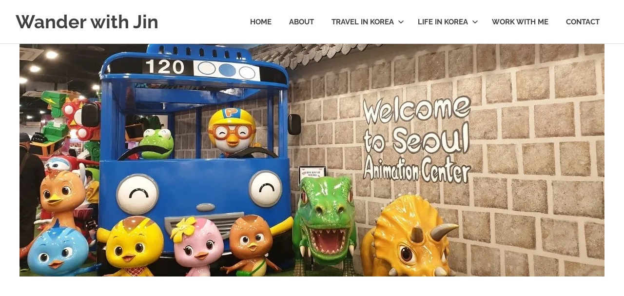

--- FILE ---
content_type: text/html; charset=UTF-8
request_url: https://wanderwithjin.com/2020/01/04/seoul-animation-center-a-fun-place-for-kids/
body_size: 50165
content:
<!DOCTYPE html>
<html lang="en-US">

<head>
<meta charset="UTF-8">
<meta name="viewport" content="width=device-width, initial-scale=1">
<link rel="profile" href="http://gmpg.org/xfn/11">
<link rel="pingback" href="https://wanderwithjin.com/xmlrpc.php">

<style>
#wpadminbar #wp-admin-bar-wccp_free_top_button .ab-icon:before {
	content: "\f160";
	color: #02CA02;
	top: 3px;
}
#wpadminbar #wp-admin-bar-wccp_free_top_button .ab-icon {
	transform: rotate(45deg);
}
</style>
<meta name='robots' content='index, follow, max-image-preview:large, max-snippet:-1, max-video-preview:-1' />
<!-- Jetpack Site Verification Tags -->
<meta name="google-site-verification" content="AloWQb-cBK_yfYwxbvB46NOkw7YRoBUtWftX5zxsH5c" />
<meta name="p:domain_verify" content="8282f4e8f8d3f468017ff0f80609df56" />

	<!-- This site is optimized with the Yoast SEO plugin v26.7 - https://yoast.com/wordpress/plugins/seo/ -->
	<title>Seoul Animation Center: A Fun Place for Kids - Wander with Jin</title>
	<meta name="description" content="Are you living in Seoul and looking for a place to bring your kids during weekends? Check out the Seoul Animation center a fun place for kids. " />
	<link rel="canonical" href="https://wanderwithjin.com/2020/01/04/seoul-animation-center-a-fun-place-for-kids/" />
	<meta name="author" content="WANDER WITH JIN" />
	<meta name="twitter:label1" content="Written by" />
	<meta name="twitter:data1" content="WANDER WITH JIN" />
	<meta name="twitter:label2" content="Est. reading time" />
	<meta name="twitter:data2" content="6 minutes" />
	<script type="application/ld+json" class="yoast-schema-graph">{"@context":"https://schema.org","@graph":[{"@type":"Article","@id":"https://wanderwithjin.com/2020/01/04/seoul-animation-center-a-fun-place-for-kids/#article","isPartOf":{"@id":"https://wanderwithjin.com/2020/01/04/seoul-animation-center-a-fun-place-for-kids/"},"author":{"name":"WANDER WITH JIN","@id":"https://wanderwithjin.com/#/schema/person/da181cd3845db9eb290cd5ed197f36ac"},"headline":"Seoul Animation Center: A Fun Place for Kids","datePublished":"2020-01-04T02:15:08+00:00","dateModified":"2021-01-07T02:37:34+00:00","mainEntityOfPage":{"@id":"https://wanderwithjin.com/2020/01/04/seoul-animation-center-a-fun-place-for-kids/"},"wordCount":1124,"commentCount":16,"image":{"@id":"https://wanderwithjin.com/2020/01/04/seoul-animation-center-a-fun-place-for-kids/#primaryimage"},"thumbnailUrl":"https://i0.wp.com/wanderwithjin.com/wp-content/uploads/2020/01/wanderwithjin_Seoul-Animation-Center-A-Fun-Place-for-Kids_featured.jpg?fit=1200%2C765&ssl=1","keywords":["myeongdong","Seoul Animation Center","Where to Bring Kids in Seoul","서울애니메이션센터"],"articleSection":["Korea Travel Guide","Sights and Attractions"],"inLanguage":"en-US","potentialAction":[{"@type":"CommentAction","name":"Comment","target":["https://wanderwithjin.com/2020/01/04/seoul-animation-center-a-fun-place-for-kids/#respond"]}]},{"@type":"WebPage","@id":"https://wanderwithjin.com/2020/01/04/seoul-animation-center-a-fun-place-for-kids/","url":"https://wanderwithjin.com/2020/01/04/seoul-animation-center-a-fun-place-for-kids/","name":"Seoul Animation Center: A Fun Place for Kids - Wander with Jin","isPartOf":{"@id":"https://wanderwithjin.com/#website"},"primaryImageOfPage":{"@id":"https://wanderwithjin.com/2020/01/04/seoul-animation-center-a-fun-place-for-kids/#primaryimage"},"image":{"@id":"https://wanderwithjin.com/2020/01/04/seoul-animation-center-a-fun-place-for-kids/#primaryimage"},"thumbnailUrl":"https://i0.wp.com/wanderwithjin.com/wp-content/uploads/2020/01/wanderwithjin_Seoul-Animation-Center-A-Fun-Place-for-Kids_featured.jpg?fit=1200%2C765&ssl=1","datePublished":"2020-01-04T02:15:08+00:00","dateModified":"2021-01-07T02:37:34+00:00","author":{"@id":"https://wanderwithjin.com/#/schema/person/da181cd3845db9eb290cd5ed197f36ac"},"description":"Are you living in Seoul and looking for a place to bring your kids during weekends? Check out the Seoul Animation center a fun place for kids. ","breadcrumb":{"@id":"https://wanderwithjin.com/2020/01/04/seoul-animation-center-a-fun-place-for-kids/#breadcrumb"},"inLanguage":"en-US","potentialAction":[{"@type":"ReadAction","target":["https://wanderwithjin.com/2020/01/04/seoul-animation-center-a-fun-place-for-kids/"]}]},{"@type":"ImageObject","inLanguage":"en-US","@id":"https://wanderwithjin.com/2020/01/04/seoul-animation-center-a-fun-place-for-kids/#primaryimage","url":"https://i0.wp.com/wanderwithjin.com/wp-content/uploads/2020/01/wanderwithjin_Seoul-Animation-Center-A-Fun-Place-for-Kids_featured.jpg?fit=1200%2C765&ssl=1","contentUrl":"https://i0.wp.com/wanderwithjin.com/wp-content/uploads/2020/01/wanderwithjin_Seoul-Animation-Center-A-Fun-Place-for-Kids_featured.jpg?fit=1200%2C765&ssl=1","width":1200,"height":765},{"@type":"BreadcrumbList","@id":"https://wanderwithjin.com/2020/01/04/seoul-animation-center-a-fun-place-for-kids/#breadcrumb","itemListElement":[{"@type":"ListItem","position":1,"name":"Home","item":"https://wanderwithjin.com/"},{"@type":"ListItem","position":2,"name":"Seoul Animation Center: A Fun Place for Kids"}]},{"@type":"WebSite","@id":"https://wanderwithjin.com/#website","url":"https://wanderwithjin.com/","name":"Wander with Jin","description":"The Seoulo Wanderer","potentialAction":[{"@type":"SearchAction","target":{"@type":"EntryPoint","urlTemplate":"https://wanderwithjin.com/?s={search_term_string}"},"query-input":{"@type":"PropertyValueSpecification","valueRequired":true,"valueName":"search_term_string"}}],"inLanguage":"en-US"},{"@type":"Person","@id":"https://wanderwithjin.com/#/schema/person/da181cd3845db9eb290cd5ed197f36ac","name":"WANDER WITH JIN","image":{"@type":"ImageObject","inLanguage":"en-US","@id":"https://wanderwithjin.com/#/schema/person/image/","url":"https://secure.gravatar.com/avatar/01f3343ad696ee6aaf81db87881daffd5169e31c3127748529dc4acf84258411?s=96&d=identicon&r=g","contentUrl":"https://secure.gravatar.com/avatar/01f3343ad696ee6aaf81db87881daffd5169e31c3127748529dc4acf84258411?s=96&d=identicon&r=g","caption":"WANDER WITH JIN"},"description":"She's a person who loves to write her thoughts, loves to travel, have a cup of coffee each day, take photos every day, and write reviews about Korean dramas, books, movies, and K-products.","sameAs":["https://wanderwithjin.com","https://www.facebook.com/wanderwithjin","https://www.instagram.com/wanderwithjin","https://www.pinterest.co.kr/wanderwithjin","https://x.com/https://wanderwithjin"],"url":"https://wanderwithjin.com/author/lovehj0110/"}]}</script>
	<!-- / Yoast SEO plugin. -->


<!-- Hubbub v.1.36.3 https://morehubbub.com/ -->
<meta property="og:locale" content="en_US" />
<meta property="og:type" content="article" />
<meta property="og:title" content="Seoul Animation Center: A Fun Place for Kids" />
<meta property="og:description" content="Are you living in Seoul and looking for a place to bring your kids during weekends? Check out the Seoul Animation center a fun place for kids. " />
<meta property="og:url" content="https://wanderwithjin.com/2020/01/04/seoul-animation-center-a-fun-place-for-kids/" />
<meta property="og:site_name" content="Wander with Jin" />
<meta property="og:updated_time" content="2021-01-07T11:37:34+00:00" />
<meta property="article:published_time" content="2020-01-04T11:15:08+00:00" />
<meta property="article:modified_time" content="2021-01-07T11:37:34+00:00" />
<meta name="twitter:card" content="summary_large_image" />
<meta name="twitter:title" content="Seoul Animation Center: A Fun Place for Kids" />
<meta name="twitter:description" content="Are you living in Seoul and looking for a place to bring your kids during weekends? Check out the Seoul Animation center a fun place for kids. " />
<meta class="flipboard-article" content="Are you living in Seoul and looking for a place to bring your kids during weekends? Check out the Seoul Animation center a fun place for kids. " />
<meta property="og:image" content="https://i0.wp.com/wanderwithjin.com/wp-content/uploads/2020/01/wanderwithjin_Seoul-Animation-Center-A-Fun-Place-for-Kids_featured.jpg?fit=1200%2C765&amp;ssl=1" />
<meta name="twitter:image" content="https://i0.wp.com/wanderwithjin.com/wp-content/uploads/2020/01/wanderwithjin_Seoul-Animation-Center-A-Fun-Place-for-Kids_featured.jpg?fit=1200%2C765&amp;ssl=1" />
<meta property="og:image:width" content="1200" />
<meta property="og:image:height" content="765" />
<meta property="article:author" content="https://www.facebook.com/wanderwithjin" />
<meta name="twitter:creator" content="@https://wanderwithjin" />
<!-- Hubbub v.1.36.3 https://morehubbub.com/ -->
<link rel='dns-prefetch' href='//stats.wp.com' />
<link rel='dns-prefetch' href='//widgets.wp.com' />
<link rel='dns-prefetch' href='//s0.wp.com' />
<link rel='dns-prefetch' href='//0.gravatar.com' />
<link rel='dns-prefetch' href='//1.gravatar.com' />
<link rel='dns-prefetch' href='//2.gravatar.com' />
<link rel='preconnect' href='//i0.wp.com' />
<link rel='preconnect' href='//c0.wp.com' />
<link rel="alternate" type="application/rss+xml" title="Wander with Jin &raquo; Feed" href="https://wanderwithjin.com/feed/" />
<link rel="alternate" type="application/rss+xml" title="Wander with Jin &raquo; Comments Feed" href="https://wanderwithjin.com/comments/feed/" />
<link rel="alternate" type="application/rss+xml" title="Wander with Jin &raquo; Seoul Animation Center: A Fun Place for Kids Comments Feed" href="https://wanderwithjin.com/2020/01/04/seoul-animation-center-a-fun-place-for-kids/feed/" />
<link rel="alternate" title="oEmbed (JSON)" type="application/json+oembed" href="https://wanderwithjin.com/wp-json/oembed/1.0/embed?url=https%3A%2F%2Fwanderwithjin.com%2F2020%2F01%2F04%2Fseoul-animation-center-a-fun-place-for-kids%2F" />
<link rel="alternate" title="oEmbed (XML)" type="text/xml+oembed" href="https://wanderwithjin.com/wp-json/oembed/1.0/embed?url=https%3A%2F%2Fwanderwithjin.com%2F2020%2F01%2F04%2Fseoul-animation-center-a-fun-place-for-kids%2F&#038;format=xml" />
		<!-- This site uses the Google Analytics by MonsterInsights plugin v9.11.1 - Using Analytics tracking - https://www.monsterinsights.com/ -->
							<script src="//www.googletagmanager.com/gtag/js?id=G-WKY34840JH"  data-cfasync="false" data-wpfc-render="false" type="text/javascript" async></script>
			<script data-cfasync="false" data-wpfc-render="false" type="text/javascript">
				var mi_version = '9.11.1';
				var mi_track_user = true;
				var mi_no_track_reason = '';
								var MonsterInsightsDefaultLocations = {"page_location":"https:\/\/wanderwithjin.com\/2020\/01\/04\/seoul-animation-center-a-fun-place-for-kids\/"};
								if ( typeof MonsterInsightsPrivacyGuardFilter === 'function' ) {
					var MonsterInsightsLocations = (typeof MonsterInsightsExcludeQuery === 'object') ? MonsterInsightsPrivacyGuardFilter( MonsterInsightsExcludeQuery ) : MonsterInsightsPrivacyGuardFilter( MonsterInsightsDefaultLocations );
				} else {
					var MonsterInsightsLocations = (typeof MonsterInsightsExcludeQuery === 'object') ? MonsterInsightsExcludeQuery : MonsterInsightsDefaultLocations;
				}

								var disableStrs = [
										'ga-disable-G-WKY34840JH',
									];

				/* Function to detect opted out users */
				function __gtagTrackerIsOptedOut() {
					for (var index = 0; index < disableStrs.length; index++) {
						if (document.cookie.indexOf(disableStrs[index] + '=true') > -1) {
							return true;
						}
					}

					return false;
				}

				/* Disable tracking if the opt-out cookie exists. */
				if (__gtagTrackerIsOptedOut()) {
					for (var index = 0; index < disableStrs.length; index++) {
						window[disableStrs[index]] = true;
					}
				}

				/* Opt-out function */
				function __gtagTrackerOptout() {
					for (var index = 0; index < disableStrs.length; index++) {
						document.cookie = disableStrs[index] + '=true; expires=Thu, 31 Dec 2099 23:59:59 UTC; path=/';
						window[disableStrs[index]] = true;
					}
				}

				if ('undefined' === typeof gaOptout) {
					function gaOptout() {
						__gtagTrackerOptout();
					}
				}
								window.dataLayer = window.dataLayer || [];

				window.MonsterInsightsDualTracker = {
					helpers: {},
					trackers: {},
				};
				if (mi_track_user) {
					function __gtagDataLayer() {
						dataLayer.push(arguments);
					}

					function __gtagTracker(type, name, parameters) {
						if (!parameters) {
							parameters = {};
						}

						if (parameters.send_to) {
							__gtagDataLayer.apply(null, arguments);
							return;
						}

						if (type === 'event') {
														parameters.send_to = monsterinsights_frontend.v4_id;
							var hookName = name;
							if (typeof parameters['event_category'] !== 'undefined') {
								hookName = parameters['event_category'] + ':' + name;
							}

							if (typeof MonsterInsightsDualTracker.trackers[hookName] !== 'undefined') {
								MonsterInsightsDualTracker.trackers[hookName](parameters);
							} else {
								__gtagDataLayer('event', name, parameters);
							}
							
						} else {
							__gtagDataLayer.apply(null, arguments);
						}
					}

					__gtagTracker('js', new Date());
					__gtagTracker('set', {
						'developer_id.dZGIzZG': true,
											});
					if ( MonsterInsightsLocations.page_location ) {
						__gtagTracker('set', MonsterInsightsLocations);
					}
										__gtagTracker('config', 'G-WKY34840JH', {"forceSSL":"true","link_attribution":"true"} );
										window.gtag = __gtagTracker;										(function () {
						/* https://developers.google.com/analytics/devguides/collection/analyticsjs/ */
						/* ga and __gaTracker compatibility shim. */
						var noopfn = function () {
							return null;
						};
						var newtracker = function () {
							return new Tracker();
						};
						var Tracker = function () {
							return null;
						};
						var p = Tracker.prototype;
						p.get = noopfn;
						p.set = noopfn;
						p.send = function () {
							var args = Array.prototype.slice.call(arguments);
							args.unshift('send');
							__gaTracker.apply(null, args);
						};
						var __gaTracker = function () {
							var len = arguments.length;
							if (len === 0) {
								return;
							}
							var f = arguments[len - 1];
							if (typeof f !== 'object' || f === null || typeof f.hitCallback !== 'function') {
								if ('send' === arguments[0]) {
									var hitConverted, hitObject = false, action;
									if ('event' === arguments[1]) {
										if ('undefined' !== typeof arguments[3]) {
											hitObject = {
												'eventAction': arguments[3],
												'eventCategory': arguments[2],
												'eventLabel': arguments[4],
												'value': arguments[5] ? arguments[5] : 1,
											}
										}
									}
									if ('pageview' === arguments[1]) {
										if ('undefined' !== typeof arguments[2]) {
											hitObject = {
												'eventAction': 'page_view',
												'page_path': arguments[2],
											}
										}
									}
									if (typeof arguments[2] === 'object') {
										hitObject = arguments[2];
									}
									if (typeof arguments[5] === 'object') {
										Object.assign(hitObject, arguments[5]);
									}
									if ('undefined' !== typeof arguments[1].hitType) {
										hitObject = arguments[1];
										if ('pageview' === hitObject.hitType) {
											hitObject.eventAction = 'page_view';
										}
									}
									if (hitObject) {
										action = 'timing' === arguments[1].hitType ? 'timing_complete' : hitObject.eventAction;
										hitConverted = mapArgs(hitObject);
										__gtagTracker('event', action, hitConverted);
									}
								}
								return;
							}

							function mapArgs(args) {
								var arg, hit = {};
								var gaMap = {
									'eventCategory': 'event_category',
									'eventAction': 'event_action',
									'eventLabel': 'event_label',
									'eventValue': 'event_value',
									'nonInteraction': 'non_interaction',
									'timingCategory': 'event_category',
									'timingVar': 'name',
									'timingValue': 'value',
									'timingLabel': 'event_label',
									'page': 'page_path',
									'location': 'page_location',
									'title': 'page_title',
									'referrer' : 'page_referrer',
								};
								for (arg in args) {
																		if (!(!args.hasOwnProperty(arg) || !gaMap.hasOwnProperty(arg))) {
										hit[gaMap[arg]] = args[arg];
									} else {
										hit[arg] = args[arg];
									}
								}
								return hit;
							}

							try {
								f.hitCallback();
							} catch (ex) {
							}
						};
						__gaTracker.create = newtracker;
						__gaTracker.getByName = newtracker;
						__gaTracker.getAll = function () {
							return [];
						};
						__gaTracker.remove = noopfn;
						__gaTracker.loaded = true;
						window['__gaTracker'] = __gaTracker;
					})();
									} else {
										console.log("");
					(function () {
						function __gtagTracker() {
							return null;
						}

						window['__gtagTracker'] = __gtagTracker;
						window['gtag'] = __gtagTracker;
					})();
									}
			</script>
							<!-- / Google Analytics by MonsterInsights -->
		<!-- wanderwithjin.com is managing ads with Advanced Ads 2.0.14 – https://wpadvancedads.com/ --><script id="wande-ready">
			window.advanced_ads_ready=function(e,a){a=a||"complete";var d=function(e){return"interactive"===a?"loading"!==e:"complete"===e};d(document.readyState)?e():document.addEventListener("readystatechange",(function(a){d(a.target.readyState)&&e()}),{once:"interactive"===a})},window.advanced_ads_ready_queue=window.advanced_ads_ready_queue||[];		</script>
		<style id='wp-img-auto-sizes-contain-inline-css' type='text/css'>
img:is([sizes=auto i],[sizes^="auto," i]){contain-intrinsic-size:3000px 1500px}
/*# sourceURL=wp-img-auto-sizes-contain-inline-css */
</style>

<link rel='stylesheet' id='jetpack_related-posts-css' href='https://c0.wp.com/p/jetpack/15.3.1/modules/related-posts/related-posts.css' type='text/css' media='all' />
<link rel='stylesheet' id='poseidon-theme-fonts-css' href='https://wanderwithjin.com/wp-content/fonts/9cffe9bb4c5fdfd5f9932672c7cdb761.css?ver=20201110' type='text/css' media='all' />
<link rel='stylesheet' id='sbi_styles-css' href='https://wanderwithjin.com/wp-content/plugins/instagram-feed/css/sbi-styles.min.css?ver=6.10.0' type='text/css' media='all' />
<style id='wp-emoji-styles-inline-css' type='text/css'>

	img.wp-smiley, img.emoji {
		display: inline !important;
		border: none !important;
		box-shadow: none !important;
		height: 1em !important;
		width: 1em !important;
		margin: 0 0.07em !important;
		vertical-align: -0.1em !important;
		background: none !important;
		padding: 0 !important;
	}
/*# sourceURL=wp-emoji-styles-inline-css */
</style>
<link rel='stylesheet' id='wp-block-library-css' href='https://c0.wp.com/c/6.9/wp-includes/css/dist/block-library/style.min.css' type='text/css' media='all' />
<style id='global-styles-inline-css' type='text/css'>
:root{--wp--preset--aspect-ratio--square: 1;--wp--preset--aspect-ratio--4-3: 4/3;--wp--preset--aspect-ratio--3-4: 3/4;--wp--preset--aspect-ratio--3-2: 3/2;--wp--preset--aspect-ratio--2-3: 2/3;--wp--preset--aspect-ratio--16-9: 16/9;--wp--preset--aspect-ratio--9-16: 9/16;--wp--preset--color--black: #000000;--wp--preset--color--cyan-bluish-gray: #abb8c3;--wp--preset--color--white: #ffffff;--wp--preset--color--pale-pink: #f78da7;--wp--preset--color--vivid-red: #cf2e2e;--wp--preset--color--luminous-vivid-orange: #ff6900;--wp--preset--color--luminous-vivid-amber: #fcb900;--wp--preset--color--light-green-cyan: #7bdcb5;--wp--preset--color--vivid-green-cyan: #00d084;--wp--preset--color--pale-cyan-blue: #8ed1fc;--wp--preset--color--vivid-cyan-blue: #0693e3;--wp--preset--color--vivid-purple: #9b51e0;--wp--preset--color--primary: #22aadd;--wp--preset--color--secondary: #0084b7;--wp--preset--color--tertiary: #005e91;--wp--preset--color--accent: #dd2e22;--wp--preset--color--highlight: #00b734;--wp--preset--color--light-gray: #eeeeee;--wp--preset--color--gray: #777777;--wp--preset--color--dark-gray: #404040;--wp--preset--gradient--vivid-cyan-blue-to-vivid-purple: linear-gradient(135deg,rgb(6,147,227) 0%,rgb(155,81,224) 100%);--wp--preset--gradient--light-green-cyan-to-vivid-green-cyan: linear-gradient(135deg,rgb(122,220,180) 0%,rgb(0,208,130) 100%);--wp--preset--gradient--luminous-vivid-amber-to-luminous-vivid-orange: linear-gradient(135deg,rgb(252,185,0) 0%,rgb(255,105,0) 100%);--wp--preset--gradient--luminous-vivid-orange-to-vivid-red: linear-gradient(135deg,rgb(255,105,0) 0%,rgb(207,46,46) 100%);--wp--preset--gradient--very-light-gray-to-cyan-bluish-gray: linear-gradient(135deg,rgb(238,238,238) 0%,rgb(169,184,195) 100%);--wp--preset--gradient--cool-to-warm-spectrum: linear-gradient(135deg,rgb(74,234,220) 0%,rgb(151,120,209) 20%,rgb(207,42,186) 40%,rgb(238,44,130) 60%,rgb(251,105,98) 80%,rgb(254,248,76) 100%);--wp--preset--gradient--blush-light-purple: linear-gradient(135deg,rgb(255,206,236) 0%,rgb(152,150,240) 100%);--wp--preset--gradient--blush-bordeaux: linear-gradient(135deg,rgb(254,205,165) 0%,rgb(254,45,45) 50%,rgb(107,0,62) 100%);--wp--preset--gradient--luminous-dusk: linear-gradient(135deg,rgb(255,203,112) 0%,rgb(199,81,192) 50%,rgb(65,88,208) 100%);--wp--preset--gradient--pale-ocean: linear-gradient(135deg,rgb(255,245,203) 0%,rgb(182,227,212) 50%,rgb(51,167,181) 100%);--wp--preset--gradient--electric-grass: linear-gradient(135deg,rgb(202,248,128) 0%,rgb(113,206,126) 100%);--wp--preset--gradient--midnight: linear-gradient(135deg,rgb(2,3,129) 0%,rgb(40,116,252) 100%);--wp--preset--font-size--small: 13px;--wp--preset--font-size--medium: 20px;--wp--preset--font-size--large: 36px;--wp--preset--font-size--x-large: 42px;--wp--preset--spacing--20: 0.44rem;--wp--preset--spacing--30: 0.67rem;--wp--preset--spacing--40: 1rem;--wp--preset--spacing--50: 1.5rem;--wp--preset--spacing--60: 2.25rem;--wp--preset--spacing--70: 3.38rem;--wp--preset--spacing--80: 5.06rem;--wp--preset--shadow--natural: 6px 6px 9px rgba(0, 0, 0, 0.2);--wp--preset--shadow--deep: 12px 12px 50px rgba(0, 0, 0, 0.4);--wp--preset--shadow--sharp: 6px 6px 0px rgba(0, 0, 0, 0.2);--wp--preset--shadow--outlined: 6px 6px 0px -3px rgb(255, 255, 255), 6px 6px rgb(0, 0, 0);--wp--preset--shadow--crisp: 6px 6px 0px rgb(0, 0, 0);}:where(.is-layout-flex){gap: 0.5em;}:where(.is-layout-grid){gap: 0.5em;}body .is-layout-flex{display: flex;}.is-layout-flex{flex-wrap: wrap;align-items: center;}.is-layout-flex > :is(*, div){margin: 0;}body .is-layout-grid{display: grid;}.is-layout-grid > :is(*, div){margin: 0;}:where(.wp-block-columns.is-layout-flex){gap: 2em;}:where(.wp-block-columns.is-layout-grid){gap: 2em;}:where(.wp-block-post-template.is-layout-flex){gap: 1.25em;}:where(.wp-block-post-template.is-layout-grid){gap: 1.25em;}.has-black-color{color: var(--wp--preset--color--black) !important;}.has-cyan-bluish-gray-color{color: var(--wp--preset--color--cyan-bluish-gray) !important;}.has-white-color{color: var(--wp--preset--color--white) !important;}.has-pale-pink-color{color: var(--wp--preset--color--pale-pink) !important;}.has-vivid-red-color{color: var(--wp--preset--color--vivid-red) !important;}.has-luminous-vivid-orange-color{color: var(--wp--preset--color--luminous-vivid-orange) !important;}.has-luminous-vivid-amber-color{color: var(--wp--preset--color--luminous-vivid-amber) !important;}.has-light-green-cyan-color{color: var(--wp--preset--color--light-green-cyan) !important;}.has-vivid-green-cyan-color{color: var(--wp--preset--color--vivid-green-cyan) !important;}.has-pale-cyan-blue-color{color: var(--wp--preset--color--pale-cyan-blue) !important;}.has-vivid-cyan-blue-color{color: var(--wp--preset--color--vivid-cyan-blue) !important;}.has-vivid-purple-color{color: var(--wp--preset--color--vivid-purple) !important;}.has-black-background-color{background-color: var(--wp--preset--color--black) !important;}.has-cyan-bluish-gray-background-color{background-color: var(--wp--preset--color--cyan-bluish-gray) !important;}.has-white-background-color{background-color: var(--wp--preset--color--white) !important;}.has-pale-pink-background-color{background-color: var(--wp--preset--color--pale-pink) !important;}.has-vivid-red-background-color{background-color: var(--wp--preset--color--vivid-red) !important;}.has-luminous-vivid-orange-background-color{background-color: var(--wp--preset--color--luminous-vivid-orange) !important;}.has-luminous-vivid-amber-background-color{background-color: var(--wp--preset--color--luminous-vivid-amber) !important;}.has-light-green-cyan-background-color{background-color: var(--wp--preset--color--light-green-cyan) !important;}.has-vivid-green-cyan-background-color{background-color: var(--wp--preset--color--vivid-green-cyan) !important;}.has-pale-cyan-blue-background-color{background-color: var(--wp--preset--color--pale-cyan-blue) !important;}.has-vivid-cyan-blue-background-color{background-color: var(--wp--preset--color--vivid-cyan-blue) !important;}.has-vivid-purple-background-color{background-color: var(--wp--preset--color--vivid-purple) !important;}.has-black-border-color{border-color: var(--wp--preset--color--black) !important;}.has-cyan-bluish-gray-border-color{border-color: var(--wp--preset--color--cyan-bluish-gray) !important;}.has-white-border-color{border-color: var(--wp--preset--color--white) !important;}.has-pale-pink-border-color{border-color: var(--wp--preset--color--pale-pink) !important;}.has-vivid-red-border-color{border-color: var(--wp--preset--color--vivid-red) !important;}.has-luminous-vivid-orange-border-color{border-color: var(--wp--preset--color--luminous-vivid-orange) !important;}.has-luminous-vivid-amber-border-color{border-color: var(--wp--preset--color--luminous-vivid-amber) !important;}.has-light-green-cyan-border-color{border-color: var(--wp--preset--color--light-green-cyan) !important;}.has-vivid-green-cyan-border-color{border-color: var(--wp--preset--color--vivid-green-cyan) !important;}.has-pale-cyan-blue-border-color{border-color: var(--wp--preset--color--pale-cyan-blue) !important;}.has-vivid-cyan-blue-border-color{border-color: var(--wp--preset--color--vivid-cyan-blue) !important;}.has-vivid-purple-border-color{border-color: var(--wp--preset--color--vivid-purple) !important;}.has-vivid-cyan-blue-to-vivid-purple-gradient-background{background: var(--wp--preset--gradient--vivid-cyan-blue-to-vivid-purple) !important;}.has-light-green-cyan-to-vivid-green-cyan-gradient-background{background: var(--wp--preset--gradient--light-green-cyan-to-vivid-green-cyan) !important;}.has-luminous-vivid-amber-to-luminous-vivid-orange-gradient-background{background: var(--wp--preset--gradient--luminous-vivid-amber-to-luminous-vivid-orange) !important;}.has-luminous-vivid-orange-to-vivid-red-gradient-background{background: var(--wp--preset--gradient--luminous-vivid-orange-to-vivid-red) !important;}.has-very-light-gray-to-cyan-bluish-gray-gradient-background{background: var(--wp--preset--gradient--very-light-gray-to-cyan-bluish-gray) !important;}.has-cool-to-warm-spectrum-gradient-background{background: var(--wp--preset--gradient--cool-to-warm-spectrum) !important;}.has-blush-light-purple-gradient-background{background: var(--wp--preset--gradient--blush-light-purple) !important;}.has-blush-bordeaux-gradient-background{background: var(--wp--preset--gradient--blush-bordeaux) !important;}.has-luminous-dusk-gradient-background{background: var(--wp--preset--gradient--luminous-dusk) !important;}.has-pale-ocean-gradient-background{background: var(--wp--preset--gradient--pale-ocean) !important;}.has-electric-grass-gradient-background{background: var(--wp--preset--gradient--electric-grass) !important;}.has-midnight-gradient-background{background: var(--wp--preset--gradient--midnight) !important;}.has-small-font-size{font-size: var(--wp--preset--font-size--small) !important;}.has-medium-font-size{font-size: var(--wp--preset--font-size--medium) !important;}.has-large-font-size{font-size: var(--wp--preset--font-size--large) !important;}.has-x-large-font-size{font-size: var(--wp--preset--font-size--x-large) !important;}
/*# sourceURL=global-styles-inline-css */
</style>

<style id='classic-theme-styles-inline-css' type='text/css'>
/*! This file is auto-generated */
.wp-block-button__link{color:#fff;background-color:#32373c;border-radius:9999px;box-shadow:none;text-decoration:none;padding:calc(.667em + 2px) calc(1.333em + 2px);font-size:1.125em}.wp-block-file__button{background:#32373c;color:#fff;text-decoration:none}
/*# sourceURL=/wp-includes/css/classic-themes.min.css */
</style>
<link rel='stylesheet' id='ez-toc-css' href='https://wanderwithjin.com/wp-content/plugins/easy-table-of-contents/assets/css/screen.min.css?ver=2.0.79.2' type='text/css' media='all' />
<style id='ez-toc-inline-css' type='text/css'>
div#ez-toc-container .ez-toc-title {font-size: 150%;}div#ez-toc-container .ez-toc-title {font-weight: 600;}div#ez-toc-container ul li , div#ez-toc-container ul li a {font-size: 95%;}div#ez-toc-container ul li , div#ez-toc-container ul li a {font-weight: 500;}div#ez-toc-container nav ul ul li {font-size: 90%;}div#ez-toc-container {background: #fff;border: 1px solid #ddd;}div#ez-toc-container p.ez-toc-title , #ez-toc-container .ez_toc_custom_title_icon , #ez-toc-container .ez_toc_custom_toc_icon {color: #7bc0c4;}div#ez-toc-container ul.ez-toc-list a {color: #000000;}div#ez-toc-container ul.ez-toc-list a:hover {color: #ff6c5c;}div#ez-toc-container ul.ez-toc-list a:visited {color: #428bca;}.ez-toc-counter nav ul li a::before {color: ;}.ez-toc-box-title {font-weight: bold; margin-bottom: 10px; text-align: center; text-transform: uppercase; letter-spacing: 1px; color: #666; padding-bottom: 5px;position:absolute;top:-4%;left:5%;background-color: inherit;transition: top 0.3s ease;}.ez-toc-box-title.toc-closed {top:-25%;}
.ez-toc-container-direction {direction: ltr;}.ez-toc-counter ul {direction: ltr;counter-reset: item ;}.ez-toc-counter nav ul li a::before {content: counter(item, numeric) '. ';margin-right: .2em; counter-increment: item;flex-grow: 0;flex-shrink: 0;float: left; }.ez-toc-widget-direction {direction: ltr;}.ez-toc-widget-container ul {direction: ltr;counter-reset: item ;}.ez-toc-widget-container nav ul li a::before {content: counter(item, numeric) '. ';margin-right: .2em; counter-increment: item;flex-grow: 0;flex-shrink: 0;float: left; }
/*# sourceURL=ez-toc-inline-css */
</style>
<link rel='stylesheet' id='poseidon-stylesheet-css' href='https://wanderwithjin.com/wp-content/themes/poseidon/style.css?ver=2.4.2' type='text/css' media='all' />
<style id='poseidon-stylesheet-inline-css' type='text/css'>
.site-description, .type-post .entry-footer .entry-tags { position: absolute; clip: rect(1px, 1px, 1px, 1px); width: 1px; height: 1px; overflow: hidden; }
/*# sourceURL=poseidon-stylesheet-inline-css */
</style>
<link rel='stylesheet' id='jetpack_likes-css' href='https://c0.wp.com/p/jetpack/15.3.1/modules/likes/style.css' type='text/css' media='all' />
<link rel='stylesheet' id='dpsp-frontend-style-pro-css' href='https://wanderwithjin.com/wp-content/plugins/social-pug/assets/dist/style-frontend-pro.css?ver=1.36.3' type='text/css' media='all' />
<style id='dpsp-frontend-style-pro-inline-css' type='text/css'>

				@media screen and ( max-width : 720px ) {
					.dpsp-content-wrapper.dpsp-hide-on-mobile,
					.dpsp-share-text.dpsp-hide-on-mobile {
						display: none;
					}
					.dpsp-has-spacing .dpsp-networks-btns-wrapper li {
						margin:0 2% 10px 0;
					}
					.dpsp-network-btn.dpsp-has-label:not(.dpsp-has-count) {
						max-height: 40px;
						padding: 0;
						justify-content: center;
					}
					.dpsp-content-wrapper.dpsp-size-small .dpsp-network-btn.dpsp-has-label:not(.dpsp-has-count){
						max-height: 32px;
					}
					.dpsp-content-wrapper.dpsp-size-large .dpsp-network-btn.dpsp-has-label:not(.dpsp-has-count){
						max-height: 46px;
					}
				}
			
/*# sourceURL=dpsp-frontend-style-pro-inline-css */
</style>
<link rel='stylesheet' id='simple-social-icons-font-css' href='https://wanderwithjin.com/wp-content/plugins/simple-social-icons/css/style.css?ver=4.0.0' type='text/css' media='all' />
<link rel='stylesheet' id='jetpack-subscriptions-css' href='https://c0.wp.com/p/jetpack/15.3.1/_inc/build/subscriptions/subscriptions.min.css' type='text/css' media='all' />
<style id='kadence-blocks-global-variables-inline-css' type='text/css'>
:root {--global-kb-font-size-sm:clamp(0.8rem, 0.73rem + 0.217vw, 0.9rem);--global-kb-font-size-md:clamp(1.1rem, 0.995rem + 0.326vw, 1.25rem);--global-kb-font-size-lg:clamp(1.75rem, 1.576rem + 0.543vw, 2rem);--global-kb-font-size-xl:clamp(2.25rem, 1.728rem + 1.63vw, 3rem);--global-kb-font-size-xxl:clamp(2.5rem, 1.456rem + 3.26vw, 4rem);--global-kb-font-size-xxxl:clamp(2.75rem, 0.489rem + 7.065vw, 6rem);}:root {--global-palette1: #3182CE;--global-palette2: #2B6CB0;--global-palette3: #1A202C;--global-palette4: #2D3748;--global-palette5: #4A5568;--global-palette6: #718096;--global-palette7: #EDF2F7;--global-palette8: #F7FAFC;--global-palette9: #ffffff;}
/*# sourceURL=kadence-blocks-global-variables-inline-css */
</style>
<script type="text/javascript" id="jetpack_related-posts-js-extra">
/* <![CDATA[ */
var related_posts_js_options = {"post_heading":"h4"};
//# sourceURL=jetpack_related-posts-js-extra
/* ]]> */
</script>
<script type="text/javascript" src="https://c0.wp.com/p/jetpack/15.3.1/_inc/build/related-posts/related-posts.min.js" id="jetpack_related-posts-js"></script>
<script type="text/javascript" src="https://wanderwithjin.com/wp-content/plugins/google-analytics-for-wordpress/assets/js/frontend-gtag.min.js?ver=9.11.1" id="monsterinsights-frontend-script-js" async="async" data-wp-strategy="async"></script>
<script data-cfasync="false" data-wpfc-render="false" type="text/javascript" id='monsterinsights-frontend-script-js-extra'>/* <![CDATA[ */
var monsterinsights_frontend = {"js_events_tracking":"true","download_extensions":"doc,pdf,ppt,zip,xls,docx,pptx,xlsx","inbound_paths":"[{\"path\":\"\\\/go\\\/\",\"label\":\"affiliate\"},{\"path\":\"\\\/recommend\\\/\",\"label\":\"affiliate\"}]","home_url":"https:\/\/wanderwithjin.com","hash_tracking":"false","v4_id":"G-WKY34840JH"};/* ]]> */
</script>
<script type="text/javascript" src="https://c0.wp.com/c/6.9/wp-includes/js/jquery/jquery.min.js" id="jquery-core-js"></script>
<script type="text/javascript" src="https://c0.wp.com/c/6.9/wp-includes/js/jquery/jquery-migrate.min.js" id="jquery-migrate-js"></script>
<script type="text/javascript" src="https://wanderwithjin.com/wp-content/themes/poseidon/assets/js/sticky-header.js?ver=20170203" id="poseidon-jquery-sticky-header-js"></script>
<script type="text/javascript" src="https://wanderwithjin.com/wp-content/themes/poseidon/assets/js/svgxuse.min.js?ver=1.2.6" id="svgxuse-js"></script>
<link rel="https://api.w.org/" href="https://wanderwithjin.com/wp-json/" /><link rel="alternate" title="JSON" type="application/json" href="https://wanderwithjin.com/wp-json/wp/v2/posts/3597" /><link rel="EditURI" type="application/rsd+xml" title="RSD" href="https://wanderwithjin.com/xmlrpc.php?rsd" />
<meta name="generator" content="WordPress 6.9" />
<link rel='shortlink' href='https://wp.me/pcDCSb-W1' />
<script type='text/javascript' data-cfasync='false'>var _mmunch = {'front': false, 'page': false, 'post': false, 'category': false, 'author': false, 'search': false, 'attachment': false, 'tag': false};_mmunch['post'] = true; _mmunch['postData'] = {"ID":3597,"post_name":"seoul-animation-center-a-fun-place-for-kids","post_title":"Seoul Animation Center: A Fun Place for Kids","post_type":"post","post_author":"1","post_status":"publish"}; _mmunch['postCategories'] = [{"term_id":5,"name":"Korea Travel Guide","slug":"korea-travel-guide","term_group":0,"term_taxonomy_id":5,"taxonomy":"category","description":"","parent":0,"count":60,"filter":"raw","cat_ID":5,"category_count":60,"category_description":"","cat_name":"Korea Travel Guide","category_nicename":"korea-travel-guide","category_parent":0},{"term_id":14,"name":"Sights and Attractions","slug":"sights-and-attractions","term_group":0,"term_taxonomy_id":14,"taxonomy":"category","description":"","parent":0,"count":32,"filter":"raw","cat_ID":14,"category_count":32,"category_description":"","cat_name":"Sights and Attractions","category_nicename":"sights-and-attractions","category_parent":0}]; _mmunch['postTags'] = [{"term_id":477,"name":"myeongdong","slug":"myeongdong","term_group":0,"term_taxonomy_id":477,"taxonomy":"post_tag","description":"","parent":0,"count":1,"filter":"raw"},{"term_id":572,"name":"Seoul Animation Center","slug":"seoul-animation-center","term_group":0,"term_taxonomy_id":572,"taxonomy":"post_tag","description":"","parent":0,"count":2,"filter":"raw"},{"term_id":729,"name":"Where to Bring Kids in Seoul","slug":"where-to-bring-kids-in-seoul","term_group":0,"term_taxonomy_id":729,"taxonomy":"post_tag","description":"","parent":0,"count":1,"filter":"raw"},{"term_id":779,"name":"\uc11c\uc6b8\uc560\ub2c8\uba54\uc774\uc158\uc13c\ud130","slug":"%ec%84%9c%ec%9a%b8%ec%95%a0%eb%8b%88%eb%a9%94%ec%9d%b4%ec%85%98%ec%84%bc%ed%84%b0","term_group":0,"term_taxonomy_id":779,"taxonomy":"post_tag","description":"","parent":0,"count":1,"filter":"raw"}]; _mmunch['postAuthor'] = {"name":"WANDER WITH JIN","ID":1};</script><script data-cfasync="false" src="//a.mailmunch.co/app/v1/site.js" id="mailmunch-script" data-plugin="mc_mm" data-mailmunch-site-id="874314" async></script><script id="wpcp_disable_selection" type="text/javascript">
var image_save_msg='You are not allowed to save images!';
	var no_menu_msg='Context Menu disabled!';
	var smessage = "Content is protected !!";

function disableEnterKey(e)
{
	var elemtype = e.target.tagName;
	
	elemtype = elemtype.toUpperCase();
	
	if (elemtype == "TEXT" || elemtype == "TEXTAREA" || elemtype == "INPUT" || elemtype == "PASSWORD" || elemtype == "SELECT" || elemtype == "OPTION" || elemtype == "EMBED")
	{
		elemtype = 'TEXT';
	}
	
	if (e.ctrlKey){
     var key;
     if(window.event)
          key = window.event.keyCode;     //IE
     else
          key = e.which;     //firefox (97)
    //if (key != 17) alert(key);
     if (elemtype!= 'TEXT' && (key == 97 || key == 65 || key == 67 || key == 99 || key == 88 || key == 120 || key == 26 || key == 85  || key == 86 || key == 83 || key == 43 || key == 73))
     {
		if(wccp_free_iscontenteditable(e)) return true;
		show_wpcp_message('You are not allowed to copy content or view source');
		return false;
     }else
     	return true;
     }
}


/*For contenteditable tags*/
function wccp_free_iscontenteditable(e)
{
	var e = e || window.event; // also there is no e.target property in IE. instead IE uses window.event.srcElement
  	
	var target = e.target || e.srcElement;

	var elemtype = e.target.nodeName;
	
	elemtype = elemtype.toUpperCase();
	
	var iscontenteditable = "false";
		
	if(typeof target.getAttribute!="undefined" ) iscontenteditable = target.getAttribute("contenteditable"); // Return true or false as string
	
	var iscontenteditable2 = false;
	
	if(typeof target.isContentEditable!="undefined" ) iscontenteditable2 = target.isContentEditable; // Return true or false as boolean

	if(target.parentElement.isContentEditable) iscontenteditable2 = true;
	
	if (iscontenteditable == "true" || iscontenteditable2 == true)
	{
		if(typeof target.style!="undefined" ) target.style.cursor = "text";
		
		return true;
	}
}

////////////////////////////////////
function disable_copy(e)
{	
	var e = e || window.event; // also there is no e.target property in IE. instead IE uses window.event.srcElement
	
	var elemtype = e.target.tagName;
	
	elemtype = elemtype.toUpperCase();
	
	if (elemtype == "TEXT" || elemtype == "TEXTAREA" || elemtype == "INPUT" || elemtype == "PASSWORD" || elemtype == "SELECT" || elemtype == "OPTION" || elemtype == "EMBED")
	{
		elemtype = 'TEXT';
	}
	
	if(wccp_free_iscontenteditable(e)) return true;
	
	var isSafari = /Safari/.test(navigator.userAgent) && /Apple Computer/.test(navigator.vendor);
	
	var checker_IMG = '';
	if (elemtype == "IMG" && checker_IMG == 'checked' && e.detail >= 2) {show_wpcp_message(alertMsg_IMG);return false;}
	if (elemtype != "TEXT")
	{
		if (smessage !== "" && e.detail == 2)
			show_wpcp_message(smessage);
		
		if (isSafari)
			return true;
		else
			return false;
	}	
}

//////////////////////////////////////////
function disable_copy_ie()
{
	var e = e || window.event;
	var elemtype = window.event.srcElement.nodeName;
	elemtype = elemtype.toUpperCase();
	if(wccp_free_iscontenteditable(e)) return true;
	if (elemtype == "IMG") {show_wpcp_message(alertMsg_IMG);return false;}
	if (elemtype != "TEXT" && elemtype != "TEXTAREA" && elemtype != "INPUT" && elemtype != "PASSWORD" && elemtype != "SELECT" && elemtype != "OPTION" && elemtype != "EMBED")
	{
		return false;
	}
}	
function reEnable()
{
	return true;
}
document.onkeydown = disableEnterKey;
document.onselectstart = disable_copy_ie;
if(navigator.userAgent.indexOf('MSIE')==-1)
{
	document.onmousedown = disable_copy;
	document.onclick = reEnable;
}
function disableSelection(target)
{
    //For IE This code will work
    if (typeof target.onselectstart!="undefined")
    target.onselectstart = disable_copy_ie;
    
    //For Firefox This code will work
    else if (typeof target.style.MozUserSelect!="undefined")
    {target.style.MozUserSelect="none";}
    
    //All other  (ie: Opera) This code will work
    else
    target.onmousedown=function(){return false}
    target.style.cursor = "default";
}
//Calling the JS function directly just after body load
window.onload = function(){disableSelection(document.body);};

//////////////////special for safari Start////////////////
var onlongtouch;
var timer;
var touchduration = 1000; //length of time we want the user to touch before we do something

var elemtype = "";
function touchstart(e) {
	var e = e || window.event;
  // also there is no e.target property in IE.
  // instead IE uses window.event.srcElement
  	var target = e.target || e.srcElement;
	
	elemtype = window.event.srcElement.nodeName;
	
	elemtype = elemtype.toUpperCase();
	
	if(!wccp_pro_is_passive()) e.preventDefault();
	if (!timer) {
		timer = setTimeout(onlongtouch, touchduration);
	}
}

function touchend() {
    //stops short touches from firing the event
    if (timer) {
        clearTimeout(timer);
        timer = null;
    }
	onlongtouch();
}

onlongtouch = function(e) { //this will clear the current selection if anything selected
	
	if (elemtype != "TEXT" && elemtype != "TEXTAREA" && elemtype != "INPUT" && elemtype != "PASSWORD" && elemtype != "SELECT" && elemtype != "EMBED" && elemtype != "OPTION")	
	{
		if (window.getSelection) {
			if (window.getSelection().empty) {  // Chrome
			window.getSelection().empty();
			} else if (window.getSelection().removeAllRanges) {  // Firefox
			window.getSelection().removeAllRanges();
			}
		} else if (document.selection) {  // IE?
			document.selection.empty();
		}
		return false;
	}
};

document.addEventListener("DOMContentLoaded", function(event) { 
    window.addEventListener("touchstart", touchstart, false);
    window.addEventListener("touchend", touchend, false);
});

function wccp_pro_is_passive() {

  var cold = false,
  hike = function() {};

  try {
	  const object1 = {};
  var aid = Object.defineProperty(object1, 'passive', {
  get() {cold = true}
  });
  window.addEventListener('test', hike, aid);
  window.removeEventListener('test', hike, aid);
  } catch (e) {}

  return cold;
}
/*special for safari End*/
</script>
<script id="wpcp_disable_Right_Click" type="text/javascript">
document.ondragstart = function() { return false;}
	function nocontext(e) {
	   return false;
	}
	document.oncontextmenu = nocontext;
</script>
<style>
.unselectable
{
-moz-user-select:none;
-webkit-user-select:none;
cursor: default;
}
html
{
-webkit-touch-callout: none;
-webkit-user-select: none;
-khtml-user-select: none;
-moz-user-select: none;
-ms-user-select: none;
user-select: none;
-webkit-tap-highlight-color: rgba(0,0,0,0);
}
</style>
<script id="wpcp_css_disable_selection" type="text/javascript">
var e = document.getElementsByTagName('body')[0];
if(e)
{
	e.setAttribute('unselectable',"on");
}
</script>
	<style>img#wpstats{display:none}</style>
		<!-- Analytics by WP Statistics - https://wp-statistics.com -->
<meta name="hubbub-info" description="Hubbub 1.36.3"><script  async src="https://pagead2.googlesyndication.com/pagead/js/adsbygoogle.js?client=ca-pub-9597316342980815" crossorigin="anonymous"></script><link rel="icon" href="https://i0.wp.com/wanderwithjin.com/wp-content/uploads/2022/12/cropped-wander-with-jin_heart.jpg?fit=32%2C32&#038;ssl=1" sizes="32x32" />
<link rel="icon" href="https://i0.wp.com/wanderwithjin.com/wp-content/uploads/2022/12/cropped-wander-with-jin_heart.jpg?fit=192%2C192&#038;ssl=1" sizes="192x192" />
<link rel="apple-touch-icon" href="https://i0.wp.com/wanderwithjin.com/wp-content/uploads/2022/12/cropped-wander-with-jin_heart.jpg?fit=180%2C180&#038;ssl=1" />
<meta name="msapplication-TileImage" content="https://i0.wp.com/wanderwithjin.com/wp-content/uploads/2022/12/cropped-wander-with-jin_heart.jpg?fit=270%2C270&#038;ssl=1" />
		<style type="text/css" id="wp-custom-css">
			.instagram-media{margin:0 auto !important;}		</style>
			<!-- Fonts Plugin CSS - https://fontsplugin.com/ -->
	<style>
			</style>
	<!-- Fonts Plugin CSS -->
	</head>

<body class="wp-singular post-template-default single single-post postid-3597 single-format-standard wp-embed-responsive wp-theme-poseidon unselectable sidebar-left aa-prefix-wande-">

	
	<div id="page" class="hfeed site">

		<a class="skip-link screen-reader-text" href="#content">Skip to content</a>

		
		
		<header id="masthead" class="site-header clearfix" role="banner">

			<div class="header-main container clearfix">

				<div id="logo" class="site-branding clearfix">

										
			<p class="site-title"><a href="https://wanderwithjin.com/" rel="home">Wander with Jin</a></p>

								
			<p class="site-description">The Seoulo Wanderer</p>

			
				</div><!-- .site-branding -->

				

	<button class="primary-menu-toggle menu-toggle" aria-controls="primary-menu" aria-expanded="false" >
		<svg class="icon icon-menu" aria-hidden="true" role="img"> <use xlink:href="https://wanderwithjin.com/wp-content/themes/poseidon/assets/icons/genericons-neue.svg#menu"></use> </svg><svg class="icon icon-close" aria-hidden="true" role="img"> <use xlink:href="https://wanderwithjin.com/wp-content/themes/poseidon/assets/icons/genericons-neue.svg#close"></use> </svg>		<span class="menu-toggle-text screen-reader-text">Menu</span>
	</button>

	<div class="primary-navigation">

		<nav id="site-navigation" class="main-navigation" role="navigation"  aria-label="Primary Menu">

			<ul id="primary-menu" class="menu"><li id="menu-item-2579" class="menu-item menu-item-type-custom menu-item-object-custom menu-item-home menu-item-2579"><a href="https://wanderwithjin.com">Home</a></li>
<li id="menu-item-5905" class="menu-item menu-item-type-post_type menu-item-object-page menu-item-5905"><a href="https://wanderwithjin.com/about/">About</a></li>
<li id="menu-item-5300" class="menu-item menu-item-type-post_type menu-item-object-page menu-item-has-children menu-item-5300"><a href="https://wanderwithjin.com/travel-in-korea/">Travel in Korea<svg class="icon icon-expand" aria-hidden="true" role="img"> <use xlink:href="https://wanderwithjin.com/wp-content/themes/poseidon/assets/icons/genericons-neue.svg#expand"></use> </svg></a>
<ul class="sub-menu">
	<li id="menu-item-5308" class="menu-item menu-item-type-taxonomy menu-item-object-post_tag menu-item-5308"><a href="https://wanderwithjin.com/tag/k-guides/">K-Guides</a></li>
	<li id="menu-item-5304" class="menu-item menu-item-type-taxonomy menu-item-object-post_tag menu-item-5304"><a href="https://wanderwithjin.com/tag/k-travel/">K-Travel</a></li>
	<li id="menu-item-5307" class="menu-item menu-item-type-taxonomy menu-item-object-post_tag menu-item-5307"><a href="https://wanderwithjin.com/tag/k-cafes/">K-Cafes</a></li>
	<li id="menu-item-5306" class="menu-item menu-item-type-taxonomy menu-item-object-post_tag menu-item-5306"><a href="https://wanderwithjin.com/tag/k-foods/">K-Foods</a></li>
	<li id="menu-item-5301" class="menu-item menu-item-type-taxonomy menu-item-object-post_tag menu-item-5301"><a href="https://wanderwithjin.com/tag/k-dramas/">K-dramas</a></li>
	<li id="menu-item-5302" class="menu-item menu-item-type-taxonomy menu-item-object-post_tag menu-item-5302"><a href="https://wanderwithjin.com/tag/k-books/">K-Books</a></li>
	<li id="menu-item-5305" class="menu-item menu-item-type-taxonomy menu-item-object-post_tag menu-item-5305"><a href="https://wanderwithjin.com/tag/k-reviews/">K-Reviews</a></li>
	<li id="menu-item-6411" class="menu-item menu-item-type-taxonomy menu-item-object-post_tag menu-item-6411"><a href="https://wanderwithjin.com/tag/k-beauty/">K-Beauty</a></li>
</ul>
</li>
<li id="menu-item-5303" class="menu-item menu-item-type-post_type menu-item-object-page menu-item-has-children menu-item-5303"><a href="https://wanderwithjin.com/life-in-korea/">Life in Korea<svg class="icon icon-expand" aria-hidden="true" role="img"> <use xlink:href="https://wanderwithjin.com/wp-content/themes/poseidon/assets/icons/genericons-neue.svg#expand"></use> </svg></a>
<ul class="sub-menu">
	<li id="menu-item-24195" class="menu-item menu-item-type-taxonomy menu-item-object-post_tag menu-item-24195"><a href="https://wanderwithjin.com/tag/daily-life-in-korea/">Daily Life in Korea</a></li>
	<li id="menu-item-24196" class="menu-item menu-item-type-taxonomy menu-item-object-post_tag menu-item-24196"><a href="https://wanderwithjin.com/tag/culture-traditions/">Culture &amp; Traditions</a></li>
	<li id="menu-item-24205" class="menu-item menu-item-type-taxonomy menu-item-object-post_tag menu-item-24205"><a href="https://wanderwithjin.com/tag/guide-to-korean-citizenship/">Guide to Korean Citizenship</a></li>
</ul>
</li>
<li id="menu-item-9256" class="menu-item menu-item-type-post_type menu-item-object-page menu-item-9256"><a href="https://wanderwithjin.com/work-with-me/">Work with Me</a></li>
<li id="menu-item-5906" class="menu-item menu-item-type-post_type menu-item-object-page menu-item-5906"><a href="https://wanderwithjin.com/contact/">Contact</a></li>
</ul>		</nav><!-- #site-navigation -->

	</div><!-- .primary-navigation -->



			</div><!-- .header-main -->

		</header><!-- #masthead -->

		
		
			<div id="headimg" class="header-image featured-image-header">
				<img width="1200" height="480" src="https://i0.wp.com/wanderwithjin.com/wp-content/uploads/2020/01/wanderwithjin_Seoul-Animation-Center-A-Fun-Place-for-Kids_featured.jpg?resize=1200%2C480&amp;ssl=1" class="attachment-poseidon-header-image size-poseidon-header-image wp-post-image" alt="" decoding="async" fetchpriority="high" />			</div>

			
		
		
		<div id="content" class="site-content container clearfix">

	<section id="primary" class="content-area">
		<main id="main" class="site-main" role="main">

		
<article id="post-3597" class="post-3597 post type-post status-publish format-standard has-post-thumbnail hentry category-korea-travel-guide category-sights-and-attractions tag-myeongdong tag-seoul-animation-center tag-where-to-bring-kids-in-seoul tag-779 grow-content-body">

	
	<header class="entry-header">

		<h1 class="entry-title">Seoul Animation Center: A Fun Place for Kids</h1>
		<div class="entry-meta"><span class="meta-date"><a href="https://wanderwithjin.com/2020/01/04/seoul-animation-center-a-fun-place-for-kids/" title="11:15 am" rel="bookmark"><time class="entry-date published updated" datetime="2020-01-04T11:15:08+09:00">January 4, 2020</time></a></span><span class="meta-author"> <span class="author vcard"><a class="url fn n" href="https://wanderwithjin.com/author/lovehj0110/" title="View all posts by WANDER WITH JIN" rel="author">WANDER WITH JIN</a></span></span><span class="meta-category"> <a href="https://wanderwithjin.com/category/korea-travel-guide/" rel="category tag">Korea Travel Guide</a>, <a href="https://wanderwithjin.com/category/sights-and-attractions/" rel="category tag">Sights and Attractions</a></span></div>
	</header><!-- .entry-header -->

	<div class="entry-content clearfix">

			<p class="dpsp-share-text " style="margin-bottom:10px">
		Sharing is caring!	</p>
	<div id="dpsp-content-top" class="dpsp-content-wrapper dpsp-shape-rectangular dpsp-size-small dpsp-has-spacing dpsp-has-buttons-count dpsp-show-on-mobile dpsp-show-total-share-count dpsp-show-total-share-count-before dpsp-button-style-1" style="min-height:32px;position:relative">
	
<div class="dpsp-total-share-wrapper" style="position:absolute;left:0">
	<span class="dpsp-icon-total-share" ><svg version="1.1" xmlns="http://www.w3.org/2000/svg" width="32" height="32" viewBox="0 0 26 32"><path d="M20.8 20.8q1.984 0 3.392 1.376t1.408 3.424q0 1.984-1.408 3.392t-3.392 1.408-3.392-1.408-1.408-3.392q0-0.192 0.032-0.448t0.032-0.384l-8.32-4.992q-1.344 1.024-2.944 1.024-1.984 0-3.392-1.408t-1.408-3.392 1.408-3.392 3.392-1.408q1.728 0 2.944 0.96l8.32-4.992q0-0.128-0.032-0.384t-0.032-0.384q0-1.984 1.408-3.392t3.392-1.408 3.392 1.376 1.408 3.424q0 1.984-1.408 3.392t-3.392 1.408q-1.664 0-2.88-1.024l-8.384 4.992q0.064 0.256 0.064 0.832 0 0.512-0.064 0.768l8.384 4.992q1.152-0.96 2.88-0.96z"></path></svg></span>
	<span class="dpsp-total-share-count">374</span>
	<span>shares</span>
</div>
<ul class="dpsp-networks-btns-wrapper dpsp-networks-btns-share dpsp-networks-btns-content dpsp-column-5 dpsp-has-button-icon-animation" style="padding:0;margin:0;list-style-type:none">
<li class="dpsp-network-list-item dpsp-network-list-item-facebook" style="float:left">
	<a rel="nofollow noopener" href="https://www.facebook.com/sharer/sharer.php?u=https%3A%2F%2Fwanderwithjin.com%2F2020%2F01%2F04%2Fseoul-animation-center-a-fun-place-for-kids%2F&#038;t=Seoul%20Animation%20Center%3A%20A%20Fun%20Place%20for%20Kids" class="dpsp-network-btn dpsp-facebook dpsp-has-count dpsp-first dpsp-has-label-mobile" target="_blank" aria-label="Share on Facebook" title="Share on Facebook" style="font-size:14px;padding:0rem;max-height:32px" >	<span class="dpsp-network-icon "><span class="dpsp-network-icon-inner" ><svg version="1.1" xmlns="http://www.w3.org/2000/svg" width="32" height="32" viewBox="0 0 18 32"><path d="M17.12 0.224v4.704h-2.784q-1.536 0-2.080 0.64t-0.544 1.92v3.392h5.248l-0.704 5.28h-4.544v13.568h-5.472v-13.568h-4.544v-5.28h4.544v-3.904q0-3.328 1.856-5.152t4.96-1.824q2.624 0 4.064 0.224z"></path></svg></span></span>
	<span class="dpsp-network-count">370</span></a></li>

<li class="dpsp-network-list-item dpsp-network-list-item-x" style="float:left">
	<a rel="nofollow noopener" href="https://x.com/intent/tweet?text=Seoul%20Animation%20Center%3A%20A%20Fun%20Place%20for%20Kids&#038;url=https%3A%2F%2Fwanderwithjin.com%2F2020%2F01%2F04%2Fseoul-animation-center-a-fun-place-for-kids%2F&#038;via=wanderwithjin" class="dpsp-network-btn dpsp-x dpsp-no-label dpsp-has-label-mobile" target="_blank" aria-label="Share on X" title="Share on X" style="font-size:14px;padding:0rem;max-height:32px" >	<span class="dpsp-network-icon "><span class="dpsp-network-icon-inner" ><svg version="1.1" xmlns="http://www.w3.org/2000/svg" width="32" height="32" viewBox="0 0 32 28"><path d="M25.2,1.5h4.9l-10.7,12.3,12.6,16.7h-9.9l-7.7-10.1-8.8,10.1H.6l11.5-13.1L0,1.5h10.1l7,9.2L25.2,1.5ZM23.5,27.5h2.7L8.6,4.3h-2.9l17.8,23.2Z"></path></svg></span></span>
	</a></li>

<li class="dpsp-network-list-item dpsp-network-list-item-linkedin" style="float:left">
	<a rel="nofollow noopener" href="https://www.linkedin.com/shareArticle?url=https%3A%2F%2Fwanderwithjin.com%2F2020%2F01%2F04%2Fseoul-animation-center-a-fun-place-for-kids%2F&#038;title=Seoul%20Animation%20Center%3A%20A%20Fun%20Place%20for%20Kids&#038;summary=Are%20you%20living%20in%20Seoul%20and%20looking%20for%20a%20place%20to%20bring%20your%20kids%20during%20weekends%3F%20Check%20out%20the%20Seoul%20Animation%20center%20a%20fun%20place%20for%20kids.%C2%A0&#038;mini=true" class="dpsp-network-btn dpsp-linkedin dpsp-no-label dpsp-has-label-mobile" target="_blank" aria-label="Share on LinkedIn" title="Share on LinkedIn" style="font-size:14px;padding:0rem;max-height:32px" >	<span class="dpsp-network-icon "><span class="dpsp-network-icon-inner" ><svg version="1.1" xmlns="http://www.w3.org/2000/svg" width="32" height="32" viewBox="0 0 27 32"><path d="M6.24 11.168v17.696h-5.888v-17.696h5.888zM6.624 5.696q0 1.312-0.928 2.176t-2.4 0.864h-0.032q-1.472 0-2.368-0.864t-0.896-2.176 0.928-2.176 2.4-0.864 2.368 0.864 0.928 2.176zM27.424 18.72v10.144h-5.856v-9.472q0-1.888-0.736-2.944t-2.272-1.056q-1.12 0-1.856 0.608t-1.152 1.536q-0.192 0.544-0.192 1.44v9.888h-5.888q0.032-7.136 0.032-11.552t0-5.28l-0.032-0.864h5.888v2.56h-0.032q0.352-0.576 0.736-0.992t0.992-0.928 1.568-0.768 2.048-0.288q3.040 0 4.896 2.016t1.856 5.952z"></path></svg></span></span>
	</a></li>

<li class="dpsp-network-list-item dpsp-network-list-item-email" style="float:left">
	<a rel="nofollow noopener" href="mailto:?subject=Seoul%20Animation%20Center%3A%20A%20Fun%20Place%20for%20Kids&#038;body=https%3A%2F%2Fwanderwithjin.com%2F2020%2F01%2F04%2Fseoul-animation-center-a-fun-place-for-kids%2F" class="dpsp-network-btn dpsp-email dpsp-no-label dpsp-has-label-mobile" target="_blank" aria-label="Send over email" title="Send over email" style="font-size:14px;padding:0rem;max-height:32px" >	<span class="dpsp-network-icon "><span class="dpsp-network-icon-inner" ><svg version="1.1" xmlns="http://www.w3.org/2000/svg" width="32" height="32" viewBox="0 0 28 32"><path d="M18.56 17.408l8.256 8.544h-25.248l8.288-8.448 4.32 4.064zM2.016 6.048h24.32l-12.16 11.584zM20.128 15.936l8.224-7.744v16.256zM0 24.448v-16.256l8.288 7.776z"></path></svg></span></span>
	</a></li>

<li class="dpsp-network-list-item dpsp-network-list-item-pinterest" style="float:left">
	<button rel="nofollow noopener" data-href="#" class="dpsp-network-btn dpsp-pinterest dpsp-has-count dpsp-last dpsp-has-label-mobile" target="_blank" aria-label="Save to Pinterest" title="Save to Pinterest" style="font-size:14px;padding:0rem;max-height:32px" >	<span class="dpsp-network-icon "><span class="dpsp-network-icon-inner" ><svg version="1.1" xmlns="http://www.w3.org/2000/svg" width="32" height="32" viewBox="0 0 23 32"><path d="M0 10.656q0-1.92 0.672-3.616t1.856-2.976 2.72-2.208 3.296-1.408 3.616-0.448q2.816 0 5.248 1.184t3.936 3.456 1.504 5.12q0 1.728-0.32 3.36t-1.088 3.168-1.792 2.656-2.56 1.856-3.392 0.672q-1.216 0-2.4-0.576t-1.728-1.568q-0.16 0.704-0.48 2.016t-0.448 1.696-0.352 1.28-0.48 1.248-0.544 1.12-0.832 1.408-1.12 1.536l-0.224 0.096-0.16-0.192q-0.288-2.816-0.288-3.36 0-1.632 0.384-3.68t1.184-5.152 0.928-3.616q-0.576-1.152-0.576-3.008 0-1.504 0.928-2.784t2.368-1.312q1.088 0 1.696 0.736t0.608 1.824q0 1.184-0.768 3.392t-0.8 3.36q0 1.12 0.8 1.856t1.952 0.736q0.992 0 1.824-0.448t1.408-1.216 0.992-1.696 0.672-1.952 0.352-1.984 0.128-1.792q0-3.072-1.952-4.8t-5.12-1.728q-3.552 0-5.952 2.304t-2.4 5.856q0 0.8 0.224 1.536t0.48 1.152 0.48 0.832 0.224 0.544q0 0.48-0.256 1.28t-0.672 0.8q-0.032 0-0.288-0.032-0.928-0.288-1.632-0.992t-1.088-1.696-0.576-1.92-0.192-1.92z"></path></svg></span></span>
	<span class="dpsp-network-count">4</span></button></li>
</ul></div>
<div class='mailmunch-forms-before-post' style='display: none !important;'></div><p style="text-align: justify;"><em>Are you living in Seoul and looking for a place to bring your kids during weekends? Check out the Seoul Animation center a fun place for kids. </em></p>
<p style="text-align: justify;">My son loves to play especially at the kid&#8217;s cafe but going there to play every time costs me a lot since 2 hours is around 13,000 won for kids and I need to pay like half price for me. Then we need to eat something for lunch and that will be an additional cost. So I was looking for a solution, although there are free parks here in Korea which you can bring your kids to play, during winter it&#8217;s not good to play outside. While surfing through the internet I crossed this animation center which I know my son will really love.</p>
<div id="ez-toc-container" class="ez-toc-v2_0_79_2 counter-hierarchy ez-toc-counter ez-toc-custom ez-toc-container-direction">
<div class="ez-toc-title-container">
<p class="ez-toc-title" style="cursor:inherit">Table of Contents</p>
<span class="ez-toc-title-toggle"><a href="#" class="ez-toc-pull-right ez-toc-btn ez-toc-btn-xs ez-toc-btn-default ez-toc-toggle" aria-label="Toggle Table of Content"><span class="ez-toc-js-icon-con"><span class=""><span class="eztoc-hide" style="display:none;">Toggle</span><span class="ez-toc-icon-toggle-span"><svg style="fill: #7bc0c4;color:#7bc0c4" xmlns="http://www.w3.org/2000/svg" class="list-377408" width="20px" height="20px" viewBox="0 0 24 24" fill="none"><path d="M6 6H4v2h2V6zm14 0H8v2h12V6zM4 11h2v2H4v-2zm16 0H8v2h12v-2zM4 16h2v2H4v-2zm16 0H8v2h12v-2z" fill="currentColor"></path></svg><svg style="fill: #7bc0c4;color:#7bc0c4" class="arrow-unsorted-368013" xmlns="http://www.w3.org/2000/svg" width="10px" height="10px" viewBox="0 0 24 24" version="1.2" baseProfile="tiny"><path d="M18.2 9.3l-6.2-6.3-6.2 6.3c-.2.2-.3.4-.3.7s.1.5.3.7c.2.2.4.3.7.3h11c.3 0 .5-.1.7-.3.2-.2.3-.5.3-.7s-.1-.5-.3-.7zM5.8 14.7l6.2 6.3 6.2-6.3c.2-.2.3-.5.3-.7s-.1-.5-.3-.7c-.2-.2-.4-.3-.7-.3h-11c-.3 0-.5.1-.7.3-.2.2-.3.5-.3.7s.1.5.3.7z"/></svg></span></span></span></a></span></div>
<nav><ul class='ez-toc-list ez-toc-list-level-1 eztoc-toggle-hide-by-default' ><li class='ez-toc-page-1 ez-toc-heading-level-3'><a class="ez-toc-link ez-toc-heading-1" href="#What_is_the_Seoul_Animation_Center" >What is the Seoul Animation Center?</a></li><li class='ez-toc-page-1 ez-toc-heading-level-3'><a class="ez-toc-link ez-toc-heading-2" href="#What_to_see_inside" >What to see inside?</a><ul class='ez-toc-list-level-4' ><li class='ez-toc-heading-level-4'><a class="ez-toc-link ez-toc-heading-3" href="#Pororo_and_Friends" >Pororo and Friends</a></li><li class='ez-toc-page-1 ez-toc-heading-level-4'><a class="ez-toc-link ez-toc-heading-4" href="#Super_Wings_%EC%B6%9C%EB%8F%99_%EC%8A%88%ED%8D%BC%EC%9C%99%EC%8A%A4" >Super Wings (출동! 슈퍼윙스)</a></li><li class='ez-toc-page-1 ez-toc-heading-level-4'><a class="ez-toc-link ez-toc-heading-5" href="#Sophie_and_Ruby_%EC%86%8C%ED%94%BC%EB%A3%A8%EB%B9%84" >Sophie and Ruby (소피루비)</a></li><li class='ez-toc-page-1 ez-toc-heading-level-4'><a class="ez-toc-link ez-toc-heading-6" href="#Hello_Carbot_%ED%97%AC%EB%A1%9C_%EC%B9%B4%EB%B4%87_and_Dino_Mecard_%EA%B3%B5%EB%A3%A1%EB%A9%94%EC%B9%B4%EB%93%9C" >Hello Carbot (헬로 카봇) and Dino Mecard (공룡메카드)</a></li><li class='ez-toc-page-1 ez-toc-heading-level-4'><a class="ez-toc-link ez-toc-heading-7" href="#Tayo_Bungbung_Car" >Tayo Bungbung Car</a></li></ul></li><li class='ez-toc-page-1 ez-toc-heading-level-3'><a class="ez-toc-link ez-toc-heading-8" href="#Animation_and_Interactive_Programs" >Animation and Interactive Programs</a><ul class='ez-toc-list-level-4' ><li class='ez-toc-heading-level-4'><a class="ez-toc-link ez-toc-heading-9" href="#Stop_Motion" >Stop Motion</a></li><li class='ez-toc-page-1 ez-toc-heading-level-4'><a class="ez-toc-link ez-toc-heading-10" href="#VR_Room" >VR Room</a></li><li class='ez-toc-page-1 ez-toc-heading-level-4'><a class="ez-toc-link ez-toc-heading-11" href="#Super_Wings_Room" >Super Wings Room</a></li><li class='ez-toc-page-1 ez-toc-heading-level-4'><a class="ez-toc-link ez-toc-heading-12" href="#Slow_Live_Park" >Slow Live Park</a></li><li class='ez-toc-page-1 ez-toc-heading-level-4'><a class="ez-toc-link ez-toc-heading-13" href="#Other_Facilities" >Other Facilities</a></li></ul></li><li class='ez-toc-page-1 ez-toc-heading-level-3'><a class="ez-toc-link ez-toc-heading-14" href="#How_to_get_here" >How to get here?</a></li><li class='ez-toc-page-1 ez-toc-heading-level-3'><a class="ez-toc-link ez-toc-heading-15" href="#Other_Information" >Other Information</a></li></ul></nav></div>
<h3 style="text-align: justify;"><span class="ez-toc-section" id="What_is_the_Seoul_Animation_Center"></span>What is the Seoul Animation Center?<span class="ez-toc-section-end"></span></h3>
<p><img data-recalc-dims="1" decoding="async" class="aligncenter wp-image-6062 size-medium" src="https://i0.wp.com/wanderwithjin.com/wp-content/uploads/2020/01/wanderwithjin_Seoul-Animation-Center-A-Fun-Place-for-Kids_1.jpg?resize=640%2C360&#038;ssl=1" alt="" width="640" height="360" srcset="https://i0.wp.com/wanderwithjin.com/wp-content/uploads/2020/01/wanderwithjin_Seoul-Animation-Center-A-Fun-Place-for-Kids_1.jpg?resize=640%2C360&amp;ssl=1 640w, https://i0.wp.com/wanderwithjin.com/wp-content/uploads/2020/01/wanderwithjin_Seoul-Animation-Center-A-Fun-Place-for-Kids_1.jpg?resize=768%2C432&amp;ssl=1 768w, https://i0.wp.com/wanderwithjin.com/wp-content/uploads/2020/01/wanderwithjin_Seoul-Animation-Center-A-Fun-Place-for-Kids_1.jpg?resize=1080%2C608&amp;ssl=1 1080w, https://i0.wp.com/wanderwithjin.com/wp-content/uploads/2020/01/wanderwithjin_Seoul-Animation-Center-A-Fun-Place-for-Kids_1.jpg?resize=1536%2C864&amp;ssl=1 1536w, https://i0.wp.com/wanderwithjin.com/wp-content/uploads/2020/01/wanderwithjin_Seoul-Animation-Center-A-Fun-Place-for-Kids_1.jpg?resize=1140%2C641&amp;ssl=1 1140w, https://i0.wp.com/wanderwithjin.com/wp-content/uploads/2020/01/wanderwithjin_Seoul-Animation-Center-A-Fun-Place-for-Kids_1.jpg?w=1920&amp;ssl=1 1920w, https://i0.wp.com/wanderwithjin.com/wp-content/uploads/2020/01/wanderwithjin_Seoul-Animation-Center-A-Fun-Place-for-Kids_1.jpg?w=1680&amp;ssl=1 1680w" sizes="(max-width: 640px) 100vw, 640px" /></p>
<p style="text-align: justify;"><a href="http://www.ani.seoul.kr/">Seoul Animation Center</a> (서울애니메이션센터) is the first-ever dedicated animation facility in Korea according to Visit Seoul. It was established in 1999 by the Seoul Metropolitan Government and operated by the Seoul Business Agency. This facility was built to promotes South Korean comics and animations which is really fun and not just for kids but for the whole family. It&#8217;s a place where kids can enjoy different animation programs and interactive games.</p>
<p style="text-align: justify;">The animation center is located near Myeongdong station and admission is very cheap for 6,000 won for children and 4,000 won for teens and adults. Aside from the cheap entrance fee, the kids can play all day. Isn&#8217;t it fun? As a mom, we always need to look for other alternatives to make our kids enjoy without spending too much money.</p>
<h3 style="text-align: justify;"><span class="ez-toc-section" id="What_to_see_inside"></span>What to see inside?<span class="ez-toc-section-end"></span></h3>
<p style="text-align: justify;">Upon entry, you&#8217;ll see a cafe on the right side and a waiting lounge on the left side. At the center, you&#8217;ll see the front desk for the animation center where you can buy the tickets.</p>
<p style="text-align: justify;"><img data-recalc-dims="1" decoding="async" class="aligncenter wp-image-6061 size-medium" src="https://i0.wp.com/wanderwithjin.com/wp-content/uploads/2020/01/wanderwithjin_Seoul-Animation-Center-A-Fun-Place-for-Kids_2.jpg?resize=640%2C360&#038;ssl=1" alt="" width="640" height="360" srcset="https://i0.wp.com/wanderwithjin.com/wp-content/uploads/2020/01/wanderwithjin_Seoul-Animation-Center-A-Fun-Place-for-Kids_2.jpg?resize=640%2C360&amp;ssl=1 640w, https://i0.wp.com/wanderwithjin.com/wp-content/uploads/2020/01/wanderwithjin_Seoul-Animation-Center-A-Fun-Place-for-Kids_2.jpg?resize=768%2C432&amp;ssl=1 768w, https://i0.wp.com/wanderwithjin.com/wp-content/uploads/2020/01/wanderwithjin_Seoul-Animation-Center-A-Fun-Place-for-Kids_2.jpg?resize=1080%2C608&amp;ssl=1 1080w, https://i0.wp.com/wanderwithjin.com/wp-content/uploads/2020/01/wanderwithjin_Seoul-Animation-Center-A-Fun-Place-for-Kids_2.jpg?resize=1536%2C864&amp;ssl=1 1536w, https://i0.wp.com/wanderwithjin.com/wp-content/uploads/2020/01/wanderwithjin_Seoul-Animation-Center-A-Fun-Place-for-Kids_2.jpg?resize=1140%2C641&amp;ssl=1 1140w, https://i0.wp.com/wanderwithjin.com/wp-content/uploads/2020/01/wanderwithjin_Seoul-Animation-Center-A-Fun-Place-for-Kids_2.jpg?w=1920&amp;ssl=1 1920w, https://i0.wp.com/wanderwithjin.com/wp-content/uploads/2020/01/wanderwithjin_Seoul-Animation-Center-A-Fun-Place-for-Kids_2.jpg?w=1680&amp;ssl=1 1680w" sizes="(max-width: 640px) 100vw, 640px" />So we bought tickets and went inside because my son was excited to go inside. So here are the animation characters we saw and all of these are created in Korea. Some of these animations have been sold to other countries for English versions like the cute little penguin, Pororo and Friends, and the blue bus, Tayo and Friends.</p>
<h4><span class="ez-toc-section" id="Pororo_and_Friends"></span>Pororo and Friends<span class="ez-toc-section-end"></span></h4>
<p style="text-align: justify;"><img data-recalc-dims="1" loading="lazy" decoding="async" class="aligncenter wp-image-6060 size-medium" src="https://i0.wp.com/wanderwithjin.com/wp-content/uploads/2020/01/wanderwithjin_Seoul-Animation-Center-A-Fun-Place-for-Kids_3.jpg?resize=640%2C360&#038;ssl=1" alt="" width="640" height="360" srcset="https://i0.wp.com/wanderwithjin.com/wp-content/uploads/2020/01/wanderwithjin_Seoul-Animation-Center-A-Fun-Place-for-Kids_3.jpg?resize=640%2C360&amp;ssl=1 640w, https://i0.wp.com/wanderwithjin.com/wp-content/uploads/2020/01/wanderwithjin_Seoul-Animation-Center-A-Fun-Place-for-Kids_3.jpg?resize=768%2C432&amp;ssl=1 768w, https://i0.wp.com/wanderwithjin.com/wp-content/uploads/2020/01/wanderwithjin_Seoul-Animation-Center-A-Fun-Place-for-Kids_3.jpg?resize=1080%2C608&amp;ssl=1 1080w, https://i0.wp.com/wanderwithjin.com/wp-content/uploads/2020/01/wanderwithjin_Seoul-Animation-Center-A-Fun-Place-for-Kids_3.jpg?resize=1536%2C864&amp;ssl=1 1536w, https://i0.wp.com/wanderwithjin.com/wp-content/uploads/2020/01/wanderwithjin_Seoul-Animation-Center-A-Fun-Place-for-Kids_3.jpg?resize=1140%2C641&amp;ssl=1 1140w, https://i0.wp.com/wanderwithjin.com/wp-content/uploads/2020/01/wanderwithjin_Seoul-Animation-Center-A-Fun-Place-for-Kids_3.jpg?w=1920&amp;ssl=1 1920w, https://i0.wp.com/wanderwithjin.com/wp-content/uploads/2020/01/wanderwithjin_Seoul-Animation-Center-A-Fun-Place-for-Kids_3.jpg?w=1680&amp;ssl=1 1680w" sizes="auto, (max-width: 640px) 100vw, 640px" />Pororo is a little Penguin who lives with his friends in a small village in the Porong Porong Forest. The Pororo and Friends Korean animation series started airing in 2003.</p>
<p style="text-align: justify;">In Korea, there are no kids who will never know this animation because it&#8217;s a famous animation character in Korea.  Aside from watching the animation, there are available toys, clothes, reading books, teaching materials, and even snacks for kids. We&#8217;ve been to Pororo Cafe too before in Coex.</p>
<h4><span class="ez-toc-section" id="Super_Wings_%EC%B6%9C%EB%8F%99_%EC%8A%88%ED%8D%BC%EC%9C%99%EC%8A%A4"></span>Super Wings (출동! 슈퍼윙스)<span class="ez-toc-section-end"></span></h4>
<p style="text-align: justify;"><img data-recalc-dims="1" loading="lazy" decoding="async" class="aligncenter wp-image-6059 size-medium" src="https://i0.wp.com/wanderwithjin.com/wp-content/uploads/2020/01/wanderwithjin_Seoul-Animation-Center-A-Fun-Place-for-Kids_4.jpg?resize=640%2C360&#038;ssl=1" alt="" width="640" height="360" srcset="https://i0.wp.com/wanderwithjin.com/wp-content/uploads/2020/01/wanderwithjin_Seoul-Animation-Center-A-Fun-Place-for-Kids_4.jpg?resize=640%2C360&amp;ssl=1 640w, https://i0.wp.com/wanderwithjin.com/wp-content/uploads/2020/01/wanderwithjin_Seoul-Animation-Center-A-Fun-Place-for-Kids_4.jpg?resize=768%2C432&amp;ssl=1 768w, https://i0.wp.com/wanderwithjin.com/wp-content/uploads/2020/01/wanderwithjin_Seoul-Animation-Center-A-Fun-Place-for-Kids_4.jpg?resize=1080%2C608&amp;ssl=1 1080w, https://i0.wp.com/wanderwithjin.com/wp-content/uploads/2020/01/wanderwithjin_Seoul-Animation-Center-A-Fun-Place-for-Kids_4.jpg?resize=1536%2C864&amp;ssl=1 1536w, https://i0.wp.com/wanderwithjin.com/wp-content/uploads/2020/01/wanderwithjin_Seoul-Animation-Center-A-Fun-Place-for-Kids_4.jpg?resize=1140%2C641&amp;ssl=1 1140w, https://i0.wp.com/wanderwithjin.com/wp-content/uploads/2020/01/wanderwithjin_Seoul-Animation-Center-A-Fun-Place-for-Kids_4.jpg?w=1920&amp;ssl=1 1920w, https://i0.wp.com/wanderwithjin.com/wp-content/uploads/2020/01/wanderwithjin_Seoul-Animation-Center-A-Fun-Place-for-Kids_4.jpg?w=1680&amp;ssl=1 1680w" sizes="auto, (max-width: 640px) 100vw, 640px" />Super Wings is an action-packed preschools series about a cute, adorable, and fun-loving jetplane. His name is Jett who delivers packages around the world.</p>
<h4><span class="ez-toc-section" id="Sophie_and_Ruby_%EC%86%8C%ED%94%BC%EB%A3%A8%EB%B9%84"></span>Sophie and Ruby (소피루비)<span class="ez-toc-section-end"></span></h4>
<p style="text-align: justify;"><img data-recalc-dims="1" loading="lazy" decoding="async" class="aligncenter wp-image-6058 size-medium" src="https://i0.wp.com/wanderwithjin.com/wp-content/uploads/2020/01/wanderwithjin_Seoul-Animation-Center-A-Fun-Place-for-Kids_11.jpg?resize=640%2C360&#038;ssl=1" alt="" width="640" height="360" srcset="https://i0.wp.com/wanderwithjin.com/wp-content/uploads/2020/01/wanderwithjin_Seoul-Animation-Center-A-Fun-Place-for-Kids_11.jpg?resize=640%2C360&amp;ssl=1 640w, https://i0.wp.com/wanderwithjin.com/wp-content/uploads/2020/01/wanderwithjin_Seoul-Animation-Center-A-Fun-Place-for-Kids_11.jpg?resize=768%2C432&amp;ssl=1 768w, https://i0.wp.com/wanderwithjin.com/wp-content/uploads/2020/01/wanderwithjin_Seoul-Animation-Center-A-Fun-Place-for-Kids_11.jpg?resize=1080%2C608&amp;ssl=1 1080w, https://i0.wp.com/wanderwithjin.com/wp-content/uploads/2020/01/wanderwithjin_Seoul-Animation-Center-A-Fun-Place-for-Kids_11.jpg?resize=1536%2C864&amp;ssl=1 1536w, https://i0.wp.com/wanderwithjin.com/wp-content/uploads/2020/01/wanderwithjin_Seoul-Animation-Center-A-Fun-Place-for-Kids_11.jpg?resize=1140%2C641&amp;ssl=1 1140w, https://i0.wp.com/wanderwithjin.com/wp-content/uploads/2020/01/wanderwithjin_Seoul-Animation-Center-A-Fun-Place-for-Kids_11.jpg?w=1920&amp;ssl=1 1920w, https://i0.wp.com/wanderwithjin.com/wp-content/uploads/2020/01/wanderwithjin_Seoul-Animation-Center-A-Fun-Place-for-Kids_11.jpg?w=1680&amp;ssl=1 1680w" sizes="auto, (max-width: 640px) 100vw, 640px" />Sophie and Ruby is a South Korean 3D animation magical tv series for girls from 6 to 9 years old. It is created by Sonokong, Choirock Contents Factory, and Pixel Planet Co., Ltd. It was first broadcasted on EBS1, a South Korean Channel on 30, 2016.</p>
<h4><span class="ez-toc-section" id="Hello_Carbot_%ED%97%AC%EB%A1%9C_%EC%B9%B4%EB%B4%87_and_Dino_Mecard_%EA%B3%B5%EB%A3%A1%EB%A9%94%EC%B9%B4%EB%93%9C"></span>Hello Carbot (헬로 카봇) and Dino Mecard (공룡메카드)<span class="ez-toc-section-end"></span></h4>
<p style="text-align: justify;"><img data-recalc-dims="1" loading="lazy" decoding="async" class="aligncenter wp-image-6057 size-medium" src="https://i0.wp.com/wanderwithjin.com/wp-content/uploads/2020/01/wanderwithjin_Seoul-Animation-Center-A-Fun-Place-for-Kids_5.jpg?resize=640%2C360&#038;ssl=1" alt="" width="640" height="360" srcset="https://i0.wp.com/wanderwithjin.com/wp-content/uploads/2020/01/wanderwithjin_Seoul-Animation-Center-A-Fun-Place-for-Kids_5.jpg?resize=640%2C360&amp;ssl=1 640w, https://i0.wp.com/wanderwithjin.com/wp-content/uploads/2020/01/wanderwithjin_Seoul-Animation-Center-A-Fun-Place-for-Kids_5.jpg?resize=768%2C432&amp;ssl=1 768w, https://i0.wp.com/wanderwithjin.com/wp-content/uploads/2020/01/wanderwithjin_Seoul-Animation-Center-A-Fun-Place-for-Kids_5.jpg?resize=1080%2C608&amp;ssl=1 1080w, https://i0.wp.com/wanderwithjin.com/wp-content/uploads/2020/01/wanderwithjin_Seoul-Animation-Center-A-Fun-Place-for-Kids_5.jpg?resize=1536%2C864&amp;ssl=1 1536w, https://i0.wp.com/wanderwithjin.com/wp-content/uploads/2020/01/wanderwithjin_Seoul-Animation-Center-A-Fun-Place-for-Kids_5.jpg?resize=1140%2C641&amp;ssl=1 1140w, https://i0.wp.com/wanderwithjin.com/wp-content/uploads/2020/01/wanderwithjin_Seoul-Animation-Center-A-Fun-Place-for-Kids_5.jpg?w=1920&amp;ssl=1 1920w, https://i0.wp.com/wanderwithjin.com/wp-content/uploads/2020/01/wanderwithjin_Seoul-Animation-Center-A-Fun-Place-for-Kids_5.jpg?w=1680&amp;ssl=1 1680w" sizes="auto, (max-width: 640px) 100vw, 640px" />If there are animation series for babies and girls, there should be an animation for boys too. My son loves this Hello Carbot which is about a boy who received a Rubix from his grandfather where if he turns the Rubix and says &#8220;Hello Carbot&#8221; a car that transforms into a robot will come out.  The first episode has been aired by KBS1 last August 2, 2014.</p>
<p>The Dino Mecard is an animation series about the kids who collect different kinds of dinosaurs through mecards.</p>
<h4><span class="ez-toc-section" id="Tayo_Bungbung_Car"></span>Tayo Bungbung Car<span class="ez-toc-section-end"></span></h4>
<p style="text-align: justify;"><img data-recalc-dims="1" loading="lazy" decoding="async" class="aligncenter wp-image-6056 size-medium" src="https://i0.wp.com/wanderwithjin.com/wp-content/uploads/2020/01/wanderwithjin_Seoul-Animation-Center-A-Fun-Place-for-Kids_6.jpg?resize=640%2C360&#038;ssl=1" alt="" width="640" height="360" srcset="https://i0.wp.com/wanderwithjin.com/wp-content/uploads/2020/01/wanderwithjin_Seoul-Animation-Center-A-Fun-Place-for-Kids_6.jpg?resize=640%2C360&amp;ssl=1 640w, https://i0.wp.com/wanderwithjin.com/wp-content/uploads/2020/01/wanderwithjin_Seoul-Animation-Center-A-Fun-Place-for-Kids_6.jpg?resize=768%2C432&amp;ssl=1 768w, https://i0.wp.com/wanderwithjin.com/wp-content/uploads/2020/01/wanderwithjin_Seoul-Animation-Center-A-Fun-Place-for-Kids_6.jpg?resize=1080%2C608&amp;ssl=1 1080w, https://i0.wp.com/wanderwithjin.com/wp-content/uploads/2020/01/wanderwithjin_Seoul-Animation-Center-A-Fun-Place-for-Kids_6.jpg?resize=1536%2C864&amp;ssl=1 1536w, https://i0.wp.com/wanderwithjin.com/wp-content/uploads/2020/01/wanderwithjin_Seoul-Animation-Center-A-Fun-Place-for-Kids_6.jpg?resize=1140%2C641&amp;ssl=1 1140w, https://i0.wp.com/wanderwithjin.com/wp-content/uploads/2020/01/wanderwithjin_Seoul-Animation-Center-A-Fun-Place-for-Kids_6.jpg?w=1920&amp;ssl=1 1920w, https://i0.wp.com/wanderwithjin.com/wp-content/uploads/2020/01/wanderwithjin_Seoul-Animation-Center-A-Fun-Place-for-Kids_6.jpg?w=1680&amp;ssl=1 1680w" sizes="auto, (max-width: 640px) 100vw, 640px" />If you have been to Korea, you&#8217;ll notice the color of buses is the same as the animation series Tayo The Little Bus. Created by Iconix Entertainment, EBS (a South Korean educational channel), and the Metropolitan Government.  The English version was first aired in Disney Junior Asia, New Zealand, and Australia.</p>
<p style="text-align: justify;">This corner will let your kids drive the auto bung bung car of Tayo and his friends for about 1 minute or 2. Always remember that smaller kids are always accompanied by parents.</p><div class='mailmunch-forms-in-post-middle' style='display: none !important;'></div>
<h3 style="text-align: justify;"><span class="ez-toc-section" id="Animation_and_Interactive_Programs"></span>Animation and Interactive Programs<span class="ez-toc-section-end"></span></h3>
<h4><span class="ez-toc-section" id="Stop_Motion"></span>Stop Motion<span class="ez-toc-section-end"></span></h4>
<h4><img data-recalc-dims="1" loading="lazy" decoding="async" class="aligncenter wp-image-6055 size-medium" src="https://i0.wp.com/wanderwithjin.com/wp-content/uploads/2020/01/wanderwithjin_Seoul-Animation-Center-A-Fun-Place-for-Kids_7.jpg?resize=640%2C360&#038;ssl=1" alt="" width="640" height="360" srcset="https://i0.wp.com/wanderwithjin.com/wp-content/uploads/2020/01/wanderwithjin_Seoul-Animation-Center-A-Fun-Place-for-Kids_7.jpg?resize=640%2C360&amp;ssl=1 640w, https://i0.wp.com/wanderwithjin.com/wp-content/uploads/2020/01/wanderwithjin_Seoul-Animation-Center-A-Fun-Place-for-Kids_7.jpg?resize=768%2C432&amp;ssl=1 768w, https://i0.wp.com/wanderwithjin.com/wp-content/uploads/2020/01/wanderwithjin_Seoul-Animation-Center-A-Fun-Place-for-Kids_7.jpg?resize=1080%2C608&amp;ssl=1 1080w, https://i0.wp.com/wanderwithjin.com/wp-content/uploads/2020/01/wanderwithjin_Seoul-Animation-Center-A-Fun-Place-for-Kids_7.jpg?resize=1536%2C864&amp;ssl=1 1536w, https://i0.wp.com/wanderwithjin.com/wp-content/uploads/2020/01/wanderwithjin_Seoul-Animation-Center-A-Fun-Place-for-Kids_7.jpg?resize=1140%2C641&amp;ssl=1 1140w, https://i0.wp.com/wanderwithjin.com/wp-content/uploads/2020/01/wanderwithjin_Seoul-Animation-Center-A-Fun-Place-for-Kids_7.jpg?w=1920&amp;ssl=1 1920w, https://i0.wp.com/wanderwithjin.com/wp-content/uploads/2020/01/wanderwithjin_Seoul-Animation-Center-A-Fun-Place-for-Kids_7.jpg?w=1680&amp;ssl=1 1680w" sizes="auto, (max-width: 640px) 100vw, 640px" /></h4>
<p>At the stop motion playroom, it will let your kids play with mini-figure toys, place them in different positions and take photos of it using the tablet in front. The photos will make a series of movements of the mini-figure toys when played through the video app.</p>
<h4><span class="ez-toc-section" id="VR_Room"></span>VR Room<span class="ez-toc-section-end"></span></h4>
<h4><img data-recalc-dims="1" loading="lazy" decoding="async" class="aligncenter wp-image-6054 size-medium" src="https://i0.wp.com/wanderwithjin.com/wp-content/uploads/2020/01/wanderwithjin_Seoul-Animation-Center-A-Fun-Place-for-Kids_8.jpg?resize=640%2C360&#038;ssl=1" alt="" width="640" height="360" srcset="https://i0.wp.com/wanderwithjin.com/wp-content/uploads/2020/01/wanderwithjin_Seoul-Animation-Center-A-Fun-Place-for-Kids_8.jpg?resize=640%2C360&amp;ssl=1 640w, https://i0.wp.com/wanderwithjin.com/wp-content/uploads/2020/01/wanderwithjin_Seoul-Animation-Center-A-Fun-Place-for-Kids_8.jpg?resize=768%2C432&amp;ssl=1 768w, https://i0.wp.com/wanderwithjin.com/wp-content/uploads/2020/01/wanderwithjin_Seoul-Animation-Center-A-Fun-Place-for-Kids_8.jpg?resize=1080%2C608&amp;ssl=1 1080w, https://i0.wp.com/wanderwithjin.com/wp-content/uploads/2020/01/wanderwithjin_Seoul-Animation-Center-A-Fun-Place-for-Kids_8.jpg?resize=1536%2C864&amp;ssl=1 1536w, https://i0.wp.com/wanderwithjin.com/wp-content/uploads/2020/01/wanderwithjin_Seoul-Animation-Center-A-Fun-Place-for-Kids_8.jpg?resize=1140%2C641&amp;ssl=1 1140w, https://i0.wp.com/wanderwithjin.com/wp-content/uploads/2020/01/wanderwithjin_Seoul-Animation-Center-A-Fun-Place-for-Kids_8.jpg?w=1920&amp;ssl=1 1920w, https://i0.wp.com/wanderwithjin.com/wp-content/uploads/2020/01/wanderwithjin_Seoul-Animation-Center-A-Fun-Place-for-Kids_8.jpg?w=1680&amp;ssl=1 1680w" sizes="auto, (max-width: 640px) 100vw, 640px" /></h4>
<p style="text-align: justify;">VR Playroom is a room for kids above 100cm (sad my son can&#8217;t play it even though he really wanted to try). So we better luck next time when he reached the required age and height for this program.</p>
<h4><span class="ez-toc-section" id="Super_Wings_Room"></span>Super Wings Room<span class="ez-toc-section-end"></span></h4>
<p><img data-recalc-dims="1" loading="lazy" decoding="async" class="aligncenter wp-image-6053 size-medium" src="https://i0.wp.com/wanderwithjin.com/wp-content/uploads/2020/01/wanderwithjin_Seoul-Animation-Center-A-Fun-Place-for-Kids_9.jpg?resize=640%2C360&#038;ssl=1" alt="" width="640" height="360" srcset="https://i0.wp.com/wanderwithjin.com/wp-content/uploads/2020/01/wanderwithjin_Seoul-Animation-Center-A-Fun-Place-for-Kids_9.jpg?resize=640%2C360&amp;ssl=1 640w, https://i0.wp.com/wanderwithjin.com/wp-content/uploads/2020/01/wanderwithjin_Seoul-Animation-Center-A-Fun-Place-for-Kids_9.jpg?resize=768%2C432&amp;ssl=1 768w, https://i0.wp.com/wanderwithjin.com/wp-content/uploads/2020/01/wanderwithjin_Seoul-Animation-Center-A-Fun-Place-for-Kids_9.jpg?resize=1080%2C608&amp;ssl=1 1080w, https://i0.wp.com/wanderwithjin.com/wp-content/uploads/2020/01/wanderwithjin_Seoul-Animation-Center-A-Fun-Place-for-Kids_9.jpg?resize=1536%2C864&amp;ssl=1 1536w, https://i0.wp.com/wanderwithjin.com/wp-content/uploads/2020/01/wanderwithjin_Seoul-Animation-Center-A-Fun-Place-for-Kids_9.jpg?resize=1140%2C641&amp;ssl=1 1140w, https://i0.wp.com/wanderwithjin.com/wp-content/uploads/2020/01/wanderwithjin_Seoul-Animation-Center-A-Fun-Place-for-Kids_9.jpg?w=1920&amp;ssl=1 1920w, https://i0.wp.com/wanderwithjin.com/wp-content/uploads/2020/01/wanderwithjin_Seoul-Animation-Center-A-Fun-Place-for-Kids_9.jpg?w=1680&amp;ssl=1 1680w" sizes="auto, (max-width: 640px) 100vw, 640px" /></p>
<p style="text-align: justify;">If he felt sad at the VR Room here at the Super Wings Rock Climbing Wall was such a fun time for him. He loves outdoor activities including biking, snow sledding, running here and there, and even mountain climbing. Now I can see that my son will be very adventurous when he grows up. On the other side, there&#8217;s a big screen where your kids need to stand at the right spot to play the game. Standing and spreading the arms sideward like a jet and move from left to right up or down, like a flying jet. Who finishes first will win.</p>
<h4><span class="ez-toc-section" id="Slow_Live_Park"></span>Slow Live Park<span class="ez-toc-section-end"></span></h4>
<p><img data-recalc-dims="1" loading="lazy" decoding="async" class="aligncenter wp-image-6052 size-medium" src="https://i0.wp.com/wanderwithjin.com/wp-content/uploads/2020/01/wanderwithjin_Seoul-Animation-Center-A-Fun-Place-for-Kids_10.jpg?resize=640%2C360&#038;ssl=1" alt="" width="640" height="360" srcset="https://i0.wp.com/wanderwithjin.com/wp-content/uploads/2020/01/wanderwithjin_Seoul-Animation-Center-A-Fun-Place-for-Kids_10.jpg?resize=640%2C360&amp;ssl=1 640w, https://i0.wp.com/wanderwithjin.com/wp-content/uploads/2020/01/wanderwithjin_Seoul-Animation-Center-A-Fun-Place-for-Kids_10.jpg?resize=768%2C432&amp;ssl=1 768w, https://i0.wp.com/wanderwithjin.com/wp-content/uploads/2020/01/wanderwithjin_Seoul-Animation-Center-A-Fun-Place-for-Kids_10.jpg?resize=1080%2C608&amp;ssl=1 1080w, https://i0.wp.com/wanderwithjin.com/wp-content/uploads/2020/01/wanderwithjin_Seoul-Animation-Center-A-Fun-Place-for-Kids_10.jpg?resize=1536%2C864&amp;ssl=1 1536w, https://i0.wp.com/wanderwithjin.com/wp-content/uploads/2020/01/wanderwithjin_Seoul-Animation-Center-A-Fun-Place-for-Kids_10.jpg?resize=1140%2C641&amp;ssl=1 1140w, https://i0.wp.com/wanderwithjin.com/wp-content/uploads/2020/01/wanderwithjin_Seoul-Animation-Center-A-Fun-Place-for-Kids_10.jpg?w=1920&amp;ssl=1 1920w, https://i0.wp.com/wanderwithjin.com/wp-content/uploads/2020/01/wanderwithjin_Seoul-Animation-Center-A-Fun-Place-for-Kids_10.jpg?w=1680&amp;ssl=1 1680w" sizes="auto, (max-width: 640px) 100vw, 640px" /></p>
<p style="text-align: justify;">This room is called Slow Live Park which includes a big screen where kids can watch some views of Seoul from a rooftop or play some games.</p>
<h4 style="text-align: justify;"><span class="ez-toc-section" id="Other_Facilities"></span>Other Facilities<span class="ez-toc-section-end"></span></h4>
<p style="text-align: justify;">One more thing I love in Korea is there&#8217;s always a nursing room available wherever you go even in subways. It is very important especially for those mothers who breastfeed their babies.  It&#8217;s more comfortable for parents to feed their babies and changed the baby in the nursing room.</p>
<p style="text-align: justify;">In addition, drinking water is free and some establishments have free coffees too.   Wherever you go in Korea there are available free waters like in restaurants, clinics, hospitals, and even in parks. Don&#8217;t worry the restroom is always available so no need to mention it.</p>
<h3><span class="ez-toc-section" id="How_to_get_here"></span>How to get here?<span class="ez-toc-section-end"></span></h3>
<p style="text-align: justify;"><strong>Address:</strong> 48, Sogong-ro, Jung-gu, Seoul<br />
<strong>Directions:</strong> Myeong-dong Station (subway line 4) exit 4, roughly 7 min. away on foot in the direction of Namsan Park or near the Pfizer building.</p>
<h3 style="text-align: justify;"><span class="ez-toc-section" id="Other_Information"></span>Other Information<span class="ez-toc-section-end"></span></h3>
<p><strong>Admissions:</strong> KRW 6,000 for children /KRW 4,000 for teens/adults<br />
<strong>Floor Guide:</strong> House of Cartoon (1F), Ani Picnic (2F)<br />
<strong>Operation:</strong> House of Cartoon 10:00 am-6:00 pm, Ani Picnic 10:00 am-8:00 pm<br />
<em>* Closed Mondays and other designated holidays</em><br />
<strong>Inquiries:</strong> 82-2-3455-8341</p>
<p><strong>Did you like this post? Pin it.</strong></p>
<p><img data-recalc-dims="1" loading="lazy" decoding="async" class="aligncenter wp-image-6051 size-large" src="https://i0.wp.com/wanderwithjin.com/wp-content/uploads/2020/01/wanderwithjin_Seoul-Animation-Center-A-Fun-Place-for-Kids_pin.jpg?resize=533%2C800&#038;ssl=1" alt="" width="533" height="800" srcset="https://i0.wp.com/wanderwithjin.com/wp-content/uploads/2020/01/wanderwithjin_Seoul-Animation-Center-A-Fun-Place-for-Kids_pin.jpg?resize=533%2C800&amp;ssl=1 533w, https://i0.wp.com/wanderwithjin.com/wp-content/uploads/2020/01/wanderwithjin_Seoul-Animation-Center-A-Fun-Place-for-Kids_pin.jpg?resize=320%2C480&amp;ssl=1 320w, https://i0.wp.com/wanderwithjin.com/wp-content/uploads/2020/01/wanderwithjin_Seoul-Animation-Center-A-Fun-Place-for-Kids_pin.jpg?resize=768%2C1152&amp;ssl=1 768w, https://i0.wp.com/wanderwithjin.com/wp-content/uploads/2020/01/wanderwithjin_Seoul-Animation-Center-A-Fun-Place-for-Kids_pin.jpg?w=1000&amp;ssl=1 1000w" sizes="auto, (max-width: 533px) 100vw, 533px" /></p>
<p style="text-align: center;"><strong>Xoxo, Hyejin <img decoding="async" class="emoji aligncenter jetpack-lazy-image jetpack-lazy-image--handled" role="img" draggable="false" src="https://s.w.org/images/core/emoji/13.0.1/svg/1f495.svg" alt="💕" data-lazy-loaded="1" /></strong></p>
<p style="text-align: center;">P.S. Let us connect with each other! Find me on <a class="rank-math-link" href="https://www.facebook.com/wanderwithjin" target="_blank" rel="noopener">Facebook</a>, <a class="rank-math-link" href="https://instagram.com/wanderwithjin" target="_blank" rel="noopener">Instagram</a>, <a class="rank-math-link" href="https://twitter.com/wanderiwthjin" target="_blank" rel="noreferrer noopener" aria-label="Twitter (opens in a new tab)">Twitter</a>, and <a class="rank-math-link" href="https://www.pinterest.com/wanderwithjin" target="_blank" rel="noreferrer noopener" aria-label="Pinterest (opens in a new tab)">Pinterest</a>.<br />
You can also contact me by using this <a class="rank-math-link rank-math-link" href="https://wanderwithjin.com/contact/" target="_blank" rel="noreferrer noopener">contact form</a>.</p>
<p style="text-align: center;">
</p><div class='mailmunch-forms-after-post' style='display: none !important;'></div><div class='sharedaddy sd-block sd-like jetpack-likes-widget-wrapper jetpack-likes-widget-unloaded' id='like-post-wrapper-186760255-3597-6969ed6871a68' data-src='https://widgets.wp.com/likes/?ver=15.3.1#blog_id=186760255&amp;post_id=3597&amp;origin=wanderwithjin.com&amp;obj_id=186760255-3597-6969ed6871a68' data-name='like-post-frame-186760255-3597-6969ed6871a68' data-title='Like or Reblog'><h3 class="sd-title">Like this:</h3><div class='likes-widget-placeholder post-likes-widget-placeholder' style='height: 55px;'><span class='button'><span>Like</span></span> <span class="loading">Loading...</span></div><span class='sd-text-color'></span><a class='sd-link-color'></a></div>	<p class="dpsp-share-text " style="margin-bottom:10px">
		Sharing is caring!	</p>
	<div id="dpsp-content-bottom" class="dpsp-content-wrapper dpsp-shape-rectangular dpsp-size-small dpsp-has-spacing dpsp-has-buttons-count dpsp-show-on-mobile dpsp-show-total-share-count dpsp-show-total-share-count-before dpsp-button-style-1" style="min-height:32px;position:relative">
	
<div class="dpsp-total-share-wrapper" style="position:absolute;left:0">
	<span class="dpsp-icon-total-share" ><svg version="1.1" xmlns="http://www.w3.org/2000/svg" width="32" height="32" viewBox="0 0 26 32"><path d="M20.8 20.8q1.984 0 3.392 1.376t1.408 3.424q0 1.984-1.408 3.392t-3.392 1.408-3.392-1.408-1.408-3.392q0-0.192 0.032-0.448t0.032-0.384l-8.32-4.992q-1.344 1.024-2.944 1.024-1.984 0-3.392-1.408t-1.408-3.392 1.408-3.392 3.392-1.408q1.728 0 2.944 0.96l8.32-4.992q0-0.128-0.032-0.384t-0.032-0.384q0-1.984 1.408-3.392t3.392-1.408 3.392 1.376 1.408 3.424q0 1.984-1.408 3.392t-3.392 1.408q-1.664 0-2.88-1.024l-8.384 4.992q0.064 0.256 0.064 0.832 0 0.512-0.064 0.768l8.384 4.992q1.152-0.96 2.88-0.96z"></path></svg></span>
	<span class="dpsp-total-share-count">374</span>
	<span>shares</span>
</div>
<ul class="dpsp-networks-btns-wrapper dpsp-networks-btns-share dpsp-networks-btns-content dpsp-column-5 dpsp-has-button-icon-animation" style="padding:0;margin:0;list-style-type:none">
<li class="dpsp-network-list-item dpsp-network-list-item-facebook" style="float:left">
	<a rel="nofollow noopener" href="https://www.facebook.com/sharer/sharer.php?u=https%3A%2F%2Fwanderwithjin.com%2F2020%2F01%2F04%2Fseoul-animation-center-a-fun-place-for-kids%2F&#038;t=Seoul%20Animation%20Center%3A%20A%20Fun%20Place%20for%20Kids" class="dpsp-network-btn dpsp-facebook dpsp-has-count dpsp-first dpsp-has-label-mobile" target="_blank" aria-label="Share on Facebook" title="Share on Facebook" style="font-size:14px;padding:0rem;max-height:32px" >	<span class="dpsp-network-icon "><span class="dpsp-network-icon-inner" ><svg version="1.1" xmlns="http://www.w3.org/2000/svg" width="32" height="32" viewBox="0 0 18 32"><path d="M17.12 0.224v4.704h-2.784q-1.536 0-2.080 0.64t-0.544 1.92v3.392h5.248l-0.704 5.28h-4.544v13.568h-5.472v-13.568h-4.544v-5.28h4.544v-3.904q0-3.328 1.856-5.152t4.96-1.824q2.624 0 4.064 0.224z"></path></svg></span></span>
	<span class="dpsp-network-count">370</span></a></li>

<li class="dpsp-network-list-item dpsp-network-list-item-x" style="float:left">
	<a rel="nofollow noopener" href="https://x.com/intent/tweet?text=Seoul%20Animation%20Center%3A%20A%20Fun%20Place%20for%20Kids&#038;url=https%3A%2F%2Fwanderwithjin.com%2F2020%2F01%2F04%2Fseoul-animation-center-a-fun-place-for-kids%2F&#038;via=wanderwithjin" class="dpsp-network-btn dpsp-x dpsp-no-label dpsp-has-label-mobile" target="_blank" aria-label="Share on X" title="Share on X" style="font-size:14px;padding:0rem;max-height:32px" >	<span class="dpsp-network-icon "><span class="dpsp-network-icon-inner" ><svg version="1.1" xmlns="http://www.w3.org/2000/svg" width="32" height="32" viewBox="0 0 32 28"><path d="M25.2,1.5h4.9l-10.7,12.3,12.6,16.7h-9.9l-7.7-10.1-8.8,10.1H.6l11.5-13.1L0,1.5h10.1l7,9.2L25.2,1.5ZM23.5,27.5h2.7L8.6,4.3h-2.9l17.8,23.2Z"></path></svg></span></span>
	</a></li>

<li class="dpsp-network-list-item dpsp-network-list-item-linkedin" style="float:left">
	<a rel="nofollow noopener" href="https://www.linkedin.com/shareArticle?url=https%3A%2F%2Fwanderwithjin.com%2F2020%2F01%2F04%2Fseoul-animation-center-a-fun-place-for-kids%2F&#038;title=Seoul%20Animation%20Center%3A%20A%20Fun%20Place%20for%20Kids&#038;summary=Are%20you%20living%20in%20Seoul%20and%20looking%20for%20a%20place%20to%20bring%20your%20kids%20during%20weekends%3F%20Check%20out%20the%20Seoul%20Animation%20center%20a%20fun%20place%20for%20kids.%C2%A0&#038;mini=true" class="dpsp-network-btn dpsp-linkedin dpsp-no-label dpsp-has-label-mobile" target="_blank" aria-label="Share on LinkedIn" title="Share on LinkedIn" style="font-size:14px;padding:0rem;max-height:32px" >	<span class="dpsp-network-icon "><span class="dpsp-network-icon-inner" ><svg version="1.1" xmlns="http://www.w3.org/2000/svg" width="32" height="32" viewBox="0 0 27 32"><path d="M6.24 11.168v17.696h-5.888v-17.696h5.888zM6.624 5.696q0 1.312-0.928 2.176t-2.4 0.864h-0.032q-1.472 0-2.368-0.864t-0.896-2.176 0.928-2.176 2.4-0.864 2.368 0.864 0.928 2.176zM27.424 18.72v10.144h-5.856v-9.472q0-1.888-0.736-2.944t-2.272-1.056q-1.12 0-1.856 0.608t-1.152 1.536q-0.192 0.544-0.192 1.44v9.888h-5.888q0.032-7.136 0.032-11.552t0-5.28l-0.032-0.864h5.888v2.56h-0.032q0.352-0.576 0.736-0.992t0.992-0.928 1.568-0.768 2.048-0.288q3.040 0 4.896 2.016t1.856 5.952z"></path></svg></span></span>
	</a></li>

<li class="dpsp-network-list-item dpsp-network-list-item-email" style="float:left">
	<a rel="nofollow noopener" href="mailto:?subject=Seoul%20Animation%20Center%3A%20A%20Fun%20Place%20for%20Kids&#038;body=https%3A%2F%2Fwanderwithjin.com%2F2020%2F01%2F04%2Fseoul-animation-center-a-fun-place-for-kids%2F" class="dpsp-network-btn dpsp-email dpsp-no-label dpsp-has-label-mobile" target="_blank" aria-label="Send over email" title="Send over email" style="font-size:14px;padding:0rem;max-height:32px" >	<span class="dpsp-network-icon "><span class="dpsp-network-icon-inner" ><svg version="1.1" xmlns="http://www.w3.org/2000/svg" width="32" height="32" viewBox="0 0 28 32"><path d="M18.56 17.408l8.256 8.544h-25.248l8.288-8.448 4.32 4.064zM2.016 6.048h24.32l-12.16 11.584zM20.128 15.936l8.224-7.744v16.256zM0 24.448v-16.256l8.288 7.776z"></path></svg></span></span>
	</a></li>

<li class="dpsp-network-list-item dpsp-network-list-item-pinterest" style="float:left">
	<button rel="nofollow noopener" data-href="#" class="dpsp-network-btn dpsp-pinterest dpsp-has-count dpsp-last dpsp-has-label-mobile" target="_blank" aria-label="Save to Pinterest" title="Save to Pinterest" style="font-size:14px;padding:0rem;max-height:32px" >	<span class="dpsp-network-icon "><span class="dpsp-network-icon-inner" ><svg version="1.1" xmlns="http://www.w3.org/2000/svg" width="32" height="32" viewBox="0 0 23 32"><path d="M0 10.656q0-1.92 0.672-3.616t1.856-2.976 2.72-2.208 3.296-1.408 3.616-0.448q2.816 0 5.248 1.184t3.936 3.456 1.504 5.12q0 1.728-0.32 3.36t-1.088 3.168-1.792 2.656-2.56 1.856-3.392 0.672q-1.216 0-2.4-0.576t-1.728-1.568q-0.16 0.704-0.48 2.016t-0.448 1.696-0.352 1.28-0.48 1.248-0.544 1.12-0.832 1.408-1.12 1.536l-0.224 0.096-0.16-0.192q-0.288-2.816-0.288-3.36 0-1.632 0.384-3.68t1.184-5.152 0.928-3.616q-0.576-1.152-0.576-3.008 0-1.504 0.928-2.784t2.368-1.312q1.088 0 1.696 0.736t0.608 1.824q0 1.184-0.768 3.392t-0.8 3.36q0 1.12 0.8 1.856t1.952 0.736q0.992 0 1.824-0.448t1.408-1.216 0.992-1.696 0.672-1.952 0.352-1.984 0.128-1.792q0-3.072-1.952-4.8t-5.12-1.728q-3.552 0-5.952 2.304t-2.4 5.856q0 0.8 0.224 1.536t0.48 1.152 0.48 0.832 0.224 0.544q0 0.48-0.256 1.28t-0.672 0.8q-0.032 0-0.288-0.032-0.928-0.288-1.632-0.992t-1.088-1.696-0.576-1.92-0.192-1.92z"></path></svg></span></span>
	<span class="dpsp-network-count">4</span></button></li>
</ul></div>

<div id='jp-relatedposts' class='jp-relatedposts' >
	<h3 class="jp-relatedposts-headline"><em>Related</em></h3>
</div><div class="wande-after-content" id="wande-1832844010"><script async src="//pagead2.googlesyndication.com/pagead/js/adsbygoogle.js?client=ca-pub-9597316342980815" crossorigin="anonymous"></script><ins class="adsbygoogle" style="display:block;" data-ad-client="ca-pub-9597316342980815" 
data-ad-slot="" 
data-ad-format="auto"></ins>
<script> 
(adsbygoogle = window.adsbygoogle || []).push({}); 
</script>
</div>
		
	</div><!-- .entry-content -->

	<footer class="entry-footer">

		
			<div class="entry-tags clearfix">
				<span class="meta-tags">
					<a href="https://wanderwithjin.com/tag/myeongdong/" rel="tag">myeongdong</a><a href="https://wanderwithjin.com/tag/seoul-animation-center/" rel="tag">Seoul Animation Center</a><a href="https://wanderwithjin.com/tag/where-to-bring-kids-in-seoul/" rel="tag">Where to Bring Kids in Seoul</a><a href="https://wanderwithjin.com/tag/%ec%84%9c%ec%9a%b8%ec%95%a0%eb%8b%88%eb%a9%94%ec%9d%b4%ec%85%98%ec%84%bc%ed%84%b0/" rel="tag">서울애니메이션센터</a>				</span>
			</div><!-- .entry-tags -->

							
	<nav class="navigation post-navigation" aria-label="Posts">
		<h2 class="screen-reader-text">Post navigation</h2>
		<div class="nav-links"><div class="nav-previous"><a href="https://wanderwithjin.com/2020/01/01/new-year-new-beginnings-tips-2020/" rel="prev"><span class="screen-reader-text">Previous Post:</span>New Year, New Beginnings + Tips for 2020</a></div><div class="nav-next"><a href="https://wanderwithjin.com/2020/01/17/seollal-a-korean-holiday-and-my-myeonuri-duties/" rel="next"><span class="screen-reader-text">Next Post:</span>Seollal: A Korean Holiday and My Myeonuri Duties</a></div></div>
	</nav>
	</footer><!-- .entry-footer -->

</article>

<div id="comments" class="comments-area">

	
	
		<header class="comments-header">

			<h2 class="comments-title">
				16 comments			</h2>

		</header><!-- .comment-header -->

		
		<ol class="comment-list">
					<li id="comment-396" class="comment even thread-even depth-1">
			<article id="div-comment-396" class="comment-body">
				<footer class="comment-meta">
					<div class="comment-author vcard">
						<img alt='' src='https://secure.gravatar.com/avatar/a79101bec2b3b36a248e9d69228cafe006a1479696c881177bed916058da43a6?s=56&#038;d=identicon&#038;r=g' srcset='https://secure.gravatar.com/avatar/a79101bec2b3b36a248e9d69228cafe006a1479696c881177bed916058da43a6?s=112&#038;d=identicon&#038;r=g 2x' class='avatar avatar-56 photo' height='56' width='56' loading='lazy' decoding='async'/>						<b class="fn"><a href="http://www.wanderwomom.com" class="url" rel="ugc external nofollow">WanderWoMom</a></b> <span class="says">says:</span>					</div><!-- .comment-author -->

					<div class="comment-metadata">
						<a href="https://wanderwithjin.com/2020/01/04/seoul-animation-center-a-fun-place-for-kids/#comment-396"><time datetime="2020-01-08T18:10:44+09:00">January 8, 2020 at 6:10 pm</time></a>					</div><!-- .comment-metadata -->

									</footer><!-- .comment-meta -->

				<div class="comment-content">
					<p>My son would surely love this.. he loves Pororo and Tayo!! i will take note of this if and when we have a chance to visit Seoul!</p>
<div class='jetpack-comment-likes-widget-wrapper jetpack-likes-widget-unloaded' id='like-comment-wrapper-186760255-396-6969ed687fccb' data-src='https://widgets.wp.com/likes/#blog_id=186760255&amp;comment_id=396&amp;origin=wanderwithjin.com&amp;obj_id=186760255-396-6969ed687fccb' data-name='like-comment-frame-186760255-396-6969ed687fccb'>
<div class='likes-widget-placeholder comment-likes-widget-placeholder comment-likes'><span class='loading'>Loading...</span></div>
<div class='comment-likes-widget jetpack-likes-widget comment-likes'><span class='comment-like-feedback'></span><span class='sd-text-color'></span><a class='sd-link-color'></a></div>
</div>
				</div><!-- .comment-content -->

				<div class="reply"><a rel="nofollow" class="comment-reply-link" href="#comment-396" data-commentid="396" data-postid="3597" data-belowelement="div-comment-396" data-respondelement="respond" data-replyto="Reply to WanderWoMom" aria-label="Reply to WanderWoMom">Reply</a></div>			</article><!-- .comment-body -->
		</li><!-- #comment-## -->
		<li id="comment-397" class="comment odd alt thread-odd thread-alt depth-1 parent">
			<article id="div-comment-397" class="comment-body">
				<footer class="comment-meta">
					<div class="comment-author vcard">
						<img alt='' src='https://secure.gravatar.com/avatar/3917d4b7cd14dfd36e58eb95bc1bceb8c288b7f0bd90257a656f7cc2c79528ca?s=56&#038;d=identicon&#038;r=g' srcset='https://secure.gravatar.com/avatar/3917d4b7cd14dfd36e58eb95bc1bceb8c288b7f0bd90257a656f7cc2c79528ca?s=112&#038;d=identicon&#038;r=g 2x' class='avatar avatar-56 photo' height='56' width='56' loading='lazy' decoding='async'/>						<b class="fn"><a href="https://proudinay.wordpress.com/" class="url" rel="ugc external nofollow">Marycor Valencia</a></b> <span class="says">says:</span>					</div><!-- .comment-author -->

					<div class="comment-metadata">
						<a href="https://wanderwithjin.com/2020/01/04/seoul-animation-center-a-fun-place-for-kids/#comment-397"><time datetime="2020-01-09T00:58:10+09:00">January 9, 2020 at 12:58 am</time></a>					</div><!-- .comment-metadata -->

									</footer><!-- .comment-meta -->

				<div class="comment-content">
					<p>This a nice place especially for the kids. I&#8217;ll keep this on my list just in case we&#8217;ll have the chance to go there. Thank you for sharing 🙂</p>
<div class='jetpack-comment-likes-widget-wrapper jetpack-likes-widget-unloaded' id='like-comment-wrapper-186760255-397-6969ed687ff7e' data-src='https://widgets.wp.com/likes/#blog_id=186760255&amp;comment_id=397&amp;origin=wanderwithjin.com&amp;obj_id=186760255-397-6969ed687ff7e' data-name='like-comment-frame-186760255-397-6969ed687ff7e'>
<div class='likes-widget-placeholder comment-likes-widget-placeholder comment-likes'><span class='loading'>Loading...</span></div>
<div class='comment-likes-widget jetpack-likes-widget comment-likes'><span class='comment-like-feedback'></span><span class='sd-text-color'></span><a class='sd-link-color'></a></div>
</div>
				</div><!-- .comment-content -->

				<div class="reply"><a rel="nofollow" class="comment-reply-link" href="#comment-397" data-commentid="397" data-postid="3597" data-belowelement="div-comment-397" data-respondelement="respond" data-replyto="Reply to Marycor Valencia" aria-label="Reply to Marycor Valencia">Reply</a></div>			</article><!-- .comment-body -->
		<ol class="children">
		<li id="comment-398" class="comment even depth-2">
			<article id="div-comment-398" class="comment-body">
				<footer class="comment-meta">
					<div class="comment-author vcard">
						<img alt='' src='https://secure.gravatar.com/avatar/a1cdbddec94329d95c44ef4585800a7b40c01c3fcf13d4597937efd2dfa0803e?s=56&#038;d=identicon&#038;r=g' srcset='https://secure.gravatar.com/avatar/a1cdbddec94329d95c44ef4585800a7b40c01c3fcf13d4597937efd2dfa0803e?s=112&#038;d=identicon&#038;r=g 2x' class='avatar avatar-56 photo' height='56' width='56' loading='lazy' decoding='async'/>						<b class="fn"><a href="https://www.myonniyou.com" class="url" rel="ugc external nofollow">myonniyou</a></b> <span class="says">says:</span>					</div><!-- .comment-author -->

					<div class="comment-metadata">
						<a href="https://wanderwithjin.com/2020/01/04/seoul-animation-center-a-fun-place-for-kids/#comment-398"><time datetime="2020-01-09T19:49:02+09:00">January 9, 2020 at 7:49 pm</time></a>					</div><!-- .comment-metadata -->

									</footer><!-- .comment-meta -->

				<div class="comment-content">
					<p>You&#8217;re welcome!</p>
<div class='jetpack-comment-likes-widget-wrapper jetpack-likes-widget-unloaded' id='like-comment-wrapper-186760255-398-6969ed688019f' data-src='https://widgets.wp.com/likes/#blog_id=186760255&amp;comment_id=398&amp;origin=wanderwithjin.com&amp;obj_id=186760255-398-6969ed688019f' data-name='like-comment-frame-186760255-398-6969ed688019f'>
<div class='likes-widget-placeholder comment-likes-widget-placeholder comment-likes'><span class='loading'>Loading...</span></div>
<div class='comment-likes-widget jetpack-likes-widget comment-likes'><span class='comment-like-feedback'></span><span class='sd-text-color'></span><a class='sd-link-color'></a></div>
</div>
				</div><!-- .comment-content -->

				<div class="reply"><a rel="nofollow" class="comment-reply-link" href="#comment-398" data-commentid="398" data-postid="3597" data-belowelement="div-comment-398" data-respondelement="respond" data-replyto="Reply to myonniyou" aria-label="Reply to myonniyou">Reply</a></div>			</article><!-- .comment-body -->
		</li><!-- #comment-## -->
</ol><!-- .children -->
</li><!-- #comment-## -->
		<li id="comment-399" class="comment odd alt thread-even depth-1 parent">
			<article id="div-comment-399" class="comment-body">
				<footer class="comment-meta">
					<div class="comment-author vcard">
						<img alt='' src='https://secure.gravatar.com/avatar/d18853ad320f6f01242dc90bd22bc3dbfb957c78fb36efc9039d85e3629f8b4f?s=56&#038;d=identicon&#038;r=g' srcset='https://secure.gravatar.com/avatar/d18853ad320f6f01242dc90bd22bc3dbfb957c78fb36efc9039d85e3629f8b4f?s=112&#038;d=identicon&#038;r=g 2x' class='avatar avatar-56 photo' height='56' width='56' loading='lazy' decoding='async'/>						<b class="fn"><a href="https://www.fullyhousewifed.com/" class="url" rel="ugc external nofollow">may palacpac</a></b> <span class="says">says:</span>					</div><!-- .comment-author -->

					<div class="comment-metadata">
						<a href="https://wanderwithjin.com/2020/01/04/seoul-animation-center-a-fun-place-for-kids/#comment-399"><time datetime="2020-01-10T14:28:15+09:00">January 10, 2020 at 2:28 pm</time></a>					</div><!-- .comment-metadata -->

									</footer><!-- .comment-meta -->

				<div class="comment-content">
					<p>Oh, it&#8217;s like an indoor playground pala. I thought it&#8217;s some sort of centre where kids can learn how to create animation.</p>
<div class='jetpack-comment-likes-widget-wrapper jetpack-likes-widget-unloaded' id='like-comment-wrapper-186760255-399-6969ed6880396' data-src='https://widgets.wp.com/likes/#blog_id=186760255&amp;comment_id=399&amp;origin=wanderwithjin.com&amp;obj_id=186760255-399-6969ed6880396' data-name='like-comment-frame-186760255-399-6969ed6880396'>
<div class='likes-widget-placeholder comment-likes-widget-placeholder comment-likes'><span class='loading'>Loading...</span></div>
<div class='comment-likes-widget jetpack-likes-widget comment-likes'><span class='comment-like-feedback'></span><span class='sd-text-color'></span><a class='sd-link-color'></a></div>
</div>
				</div><!-- .comment-content -->

				<div class="reply"><a rel="nofollow" class="comment-reply-link" href="#comment-399" data-commentid="399" data-postid="3597" data-belowelement="div-comment-399" data-respondelement="respond" data-replyto="Reply to may palacpac" aria-label="Reply to may palacpac">Reply</a></div>			</article><!-- .comment-body -->
		<ol class="children">
		<li id="comment-400" class="comment even depth-2">
			<article id="div-comment-400" class="comment-body">
				<footer class="comment-meta">
					<div class="comment-author vcard">
						<img alt='' src='https://secure.gravatar.com/avatar/a1cdbddec94329d95c44ef4585800a7b40c01c3fcf13d4597937efd2dfa0803e?s=56&#038;d=identicon&#038;r=g' srcset='https://secure.gravatar.com/avatar/a1cdbddec94329d95c44ef4585800a7b40c01c3fcf13d4597937efd2dfa0803e?s=112&#038;d=identicon&#038;r=g 2x' class='avatar avatar-56 photo' height='56' width='56' loading='lazy' decoding='async'/>						<b class="fn"><a href="https://www.myonniyou.com" class="url" rel="ugc external nofollow">myonniyou</a></b> <span class="says">says:</span>					</div><!-- .comment-author -->

					<div class="comment-metadata">
						<a href="https://wanderwithjin.com/2020/01/04/seoul-animation-center-a-fun-place-for-kids/#comment-400"><time datetime="2020-01-10T14:58:18+09:00">January 10, 2020 at 2:58 pm</time></a>					</div><!-- .comment-metadata -->

									</footer><!-- .comment-meta -->

				<div class="comment-content">
					<p>There&#8217;s a comic animation center on the 2nd floor. I haven&#8217;t been there on the second floor so I might feature it in my next article.</p>
<div class='jetpack-comment-likes-widget-wrapper jetpack-likes-widget-unloaded' id='like-comment-wrapper-186760255-400-6969ed6880580' data-src='https://widgets.wp.com/likes/#blog_id=186760255&amp;comment_id=400&amp;origin=wanderwithjin.com&amp;obj_id=186760255-400-6969ed6880580' data-name='like-comment-frame-186760255-400-6969ed6880580'>
<div class='likes-widget-placeholder comment-likes-widget-placeholder comment-likes'><span class='loading'>Loading...</span></div>
<div class='comment-likes-widget jetpack-likes-widget comment-likes'><span class='comment-like-feedback'></span><span class='sd-text-color'></span><a class='sd-link-color'></a></div>
</div>
				</div><!-- .comment-content -->

				<div class="reply"><a rel="nofollow" class="comment-reply-link" href="#comment-400" data-commentid="400" data-postid="3597" data-belowelement="div-comment-400" data-respondelement="respond" data-replyto="Reply to myonniyou" aria-label="Reply to myonniyou">Reply</a></div>			</article><!-- .comment-body -->
		</li><!-- #comment-## -->
</ol><!-- .children -->
</li><!-- #comment-## -->
		<li id="comment-401" class="comment odd alt thread-odd thread-alt depth-1">
			<article id="div-comment-401" class="comment-body">
				<footer class="comment-meta">
					<div class="comment-author vcard">
						<img alt='' src='https://secure.gravatar.com/avatar/514cc7d92d125b5b40f284446558fea3bb084f2feda3bf11d76f4c7ea087cc43?s=56&#038;d=identicon&#038;r=g' srcset='https://secure.gravatar.com/avatar/514cc7d92d125b5b40f284446558fea3bb084f2feda3bf11d76f4c7ea087cc43?s=112&#038;d=identicon&#038;r=g 2x' class='avatar avatar-56 photo' height='56' width='56' loading='lazy' decoding='async'/>						<b class="fn"><a href="https://homebnd.com" class="url" rel="ugc external nofollow">Khryz</a></b> <span class="says">says:</span>					</div><!-- .comment-author -->

					<div class="comment-metadata">
						<a href="https://wanderwithjin.com/2020/01/04/seoul-animation-center-a-fun-place-for-kids/#comment-401"><time datetime="2020-01-11T12:34:42+09:00">January 11, 2020 at 12:34 pm</time></a>					</div><!-- .comment-metadata -->

									</footer><!-- .comment-meta -->

				<div class="comment-content">
					<p>Nice! My son will definitely like this place. I hope we can go there someday soon.</p>
<div class='jetpack-comment-likes-widget-wrapper jetpack-likes-widget-unloaded' id='like-comment-wrapper-186760255-401-6969ed688075a' data-src='https://widgets.wp.com/likes/#blog_id=186760255&amp;comment_id=401&amp;origin=wanderwithjin.com&amp;obj_id=186760255-401-6969ed688075a' data-name='like-comment-frame-186760255-401-6969ed688075a'>
<div class='likes-widget-placeholder comment-likes-widget-placeholder comment-likes'><span class='loading'>Loading...</span></div>
<div class='comment-likes-widget jetpack-likes-widget comment-likes'><span class='comment-like-feedback'></span><span class='sd-text-color'></span><a class='sd-link-color'></a></div>
</div>
				</div><!-- .comment-content -->

				<div class="reply"><a rel="nofollow" class="comment-reply-link" href="#comment-401" data-commentid="401" data-postid="3597" data-belowelement="div-comment-401" data-respondelement="respond" data-replyto="Reply to Khryz" aria-label="Reply to Khryz">Reply</a></div>			</article><!-- .comment-body -->
		</li><!-- #comment-## -->
		<li id="comment-402" class="comment even thread-even depth-1">
			<article id="div-comment-402" class="comment-body">
				<footer class="comment-meta">
					<div class="comment-author vcard">
						<img alt='' src='https://secure.gravatar.com/avatar/7090258a2ca61651508ae0f7660a2d8c57b36521fafd1ee7afbe74edf394736e?s=56&#038;d=identicon&#038;r=g' srcset='https://secure.gravatar.com/avatar/7090258a2ca61651508ae0f7660a2d8c57b36521fafd1ee7afbe74edf394736e?s=112&#038;d=identicon&#038;r=g 2x' class='avatar avatar-56 photo' height='56' width='56' loading='lazy' decoding='async'/>						<b class="fn"><a href="http://www.radrookies.com" class="url" rel="ugc external nofollow">Rad</a></b> <span class="says">says:</span>					</div><!-- .comment-author -->

					<div class="comment-metadata">
						<a href="https://wanderwithjin.com/2020/01/04/seoul-animation-center-a-fun-place-for-kids/#comment-402"><time datetime="2020-01-11T23:02:33+09:00">January 11, 2020 at 11:02 pm</time></a>					</div><!-- .comment-metadata -->

									</footer><!-- .comment-meta -->

				<div class="comment-content">
					<p>I&#8217;m single and I don&#8217;t have kids yet but&#8230; I can imagine that if I was a kid I would definitely enjoy the &#8220;Animation and Interactive Programs&#8221;! 😀</p>
<div class='jetpack-comment-likes-widget-wrapper jetpack-likes-widget-unloaded' id='like-comment-wrapper-186760255-402-6969ed6880935' data-src='https://widgets.wp.com/likes/#blog_id=186760255&amp;comment_id=402&amp;origin=wanderwithjin.com&amp;obj_id=186760255-402-6969ed6880935' data-name='like-comment-frame-186760255-402-6969ed6880935'>
<div class='likes-widget-placeholder comment-likes-widget-placeholder comment-likes'><span class='loading'>Loading...</span></div>
<div class='comment-likes-widget jetpack-likes-widget comment-likes'><span class='comment-like-feedback'></span><span class='sd-text-color'></span><a class='sd-link-color'></a></div>
</div>
				</div><!-- .comment-content -->

				<div class="reply"><a rel="nofollow" class="comment-reply-link" href="#comment-402" data-commentid="402" data-postid="3597" data-belowelement="div-comment-402" data-respondelement="respond" data-replyto="Reply to Rad" aria-label="Reply to Rad">Reply</a></div>			</article><!-- .comment-body -->
		</li><!-- #comment-## -->
		<li id="comment-403" class="comment odd alt thread-odd thread-alt depth-1 parent">
			<article id="div-comment-403" class="comment-body">
				<footer class="comment-meta">
					<div class="comment-author vcard">
						<img alt='' src='https://secure.gravatar.com/avatar/e16aade788a397d9f36459c52a390b04af7d7d49531d570a5cb5052a92a9b6f6?s=56&#038;d=identicon&#038;r=g' srcset='https://secure.gravatar.com/avatar/e16aade788a397d9f36459c52a390b04af7d7d49531d570a5cb5052a92a9b6f6?s=112&#038;d=identicon&#038;r=g 2x' class='avatar avatar-56 photo' height='56' width='56' loading='lazy' decoding='async'/>						<b class="fn"><a href="http://shescapade.com" class="url" rel="ugc external nofollow">Sherile Guinto</a></b> <span class="says">says:</span>					</div><!-- .comment-author -->

					<div class="comment-metadata">
						<a href="https://wanderwithjin.com/2020/01/04/seoul-animation-center-a-fun-place-for-kids/#comment-403"><time datetime="2020-01-13T16:08:40+09:00">January 13, 2020 at 4:08 pm</time></a>					</div><!-- .comment-metadata -->

									</footer><!-- .comment-meta -->

				<div class="comment-content">
					<p>I am familiar with Pororo and Tayo and seems sobrang nakaka aliw dito. Upon seeing all the pictures sobrang nakakatuwa. Hopefully I can visit it with my daughter soon.</p>
<div class='jetpack-comment-likes-widget-wrapper jetpack-likes-widget-unloaded' id='like-comment-wrapper-186760255-403-6969ed6880b19' data-src='https://widgets.wp.com/likes/#blog_id=186760255&amp;comment_id=403&amp;origin=wanderwithjin.com&amp;obj_id=186760255-403-6969ed6880b19' data-name='like-comment-frame-186760255-403-6969ed6880b19'>
<div class='likes-widget-placeholder comment-likes-widget-placeholder comment-likes'><span class='loading'>Loading...</span></div>
<div class='comment-likes-widget jetpack-likes-widget comment-likes'><span class='comment-like-feedback'></span><span class='sd-text-color'></span><a class='sd-link-color'></a></div>
</div>
				</div><!-- .comment-content -->

				<div class="reply"><a rel="nofollow" class="comment-reply-link" href="#comment-403" data-commentid="403" data-postid="3597" data-belowelement="div-comment-403" data-respondelement="respond" data-replyto="Reply to Sherile Guinto" aria-label="Reply to Sherile Guinto">Reply</a></div>			</article><!-- .comment-body -->
		<ol class="children">
		<li id="comment-406" class="comment even depth-2">
			<article id="div-comment-406" class="comment-body">
				<footer class="comment-meta">
					<div class="comment-author vcard">
						<img alt='' src='https://secure.gravatar.com/avatar/a1cdbddec94329d95c44ef4585800a7b40c01c3fcf13d4597937efd2dfa0803e?s=56&#038;d=identicon&#038;r=g' srcset='https://secure.gravatar.com/avatar/a1cdbddec94329d95c44ef4585800a7b40c01c3fcf13d4597937efd2dfa0803e?s=112&#038;d=identicon&#038;r=g 2x' class='avatar avatar-56 photo' height='56' width='56' loading='lazy' decoding='async'/>						<b class="fn"><a href="https://www.myonniyou.com" class="url" rel="ugc external nofollow">myonniyou</a></b> <span class="says">says:</span>					</div><!-- .comment-author -->

					<div class="comment-metadata">
						<a href="https://wanderwithjin.com/2020/01/04/seoul-animation-center-a-fun-place-for-kids/#comment-406"><time datetime="2020-01-16T22:55:32+09:00">January 16, 2020 at 10:55 pm</time></a>					</div><!-- .comment-metadata -->

									</footer><!-- .comment-meta -->

				<div class="comment-content">
					<p>Don&#8217;t miss it when you visit Korea.</p>
<div class='jetpack-comment-likes-widget-wrapper jetpack-likes-widget-unloaded' id='like-comment-wrapper-186760255-406-6969ed6880ceb' data-src='https://widgets.wp.com/likes/#blog_id=186760255&amp;comment_id=406&amp;origin=wanderwithjin.com&amp;obj_id=186760255-406-6969ed6880ceb' data-name='like-comment-frame-186760255-406-6969ed6880ceb'>
<div class='likes-widget-placeholder comment-likes-widget-placeholder comment-likes'><span class='loading'>Loading...</span></div>
<div class='comment-likes-widget jetpack-likes-widget comment-likes'><span class='comment-like-feedback'></span><span class='sd-text-color'></span><a class='sd-link-color'></a></div>
</div>
				</div><!-- .comment-content -->

				<div class="reply"><a rel="nofollow" class="comment-reply-link" href="#comment-406" data-commentid="406" data-postid="3597" data-belowelement="div-comment-406" data-respondelement="respond" data-replyto="Reply to myonniyou" aria-label="Reply to myonniyou">Reply</a></div>			</article><!-- .comment-body -->
		</li><!-- #comment-## -->
</ol><!-- .children -->
</li><!-- #comment-## -->
		<li id="comment-404" class="comment odd alt thread-even depth-1 parent">
			<article id="div-comment-404" class="comment-body">
				<footer class="comment-meta">
					<div class="comment-author vcard">
						<img alt='' src='https://secure.gravatar.com/avatar/4f4116c4174d42953366de4d597e96cd320e1cfbef0546d51fb1342798dd586e?s=56&#038;d=identicon&#038;r=g' srcset='https://secure.gravatar.com/avatar/4f4116c4174d42953366de4d597e96cd320e1cfbef0546d51fb1342798dd586e?s=112&#038;d=identicon&#038;r=g 2x' class='avatar avatar-56 photo' height='56' width='56' loading='lazy' decoding='async'/>						<b class="fn"><a href="http://Sewerrant.com" class="url" rel="ugc external nofollow">Christian Foremost</a></b> <span class="says">says:</span>					</div><!-- .comment-author -->

					<div class="comment-metadata">
						<a href="https://wanderwithjin.com/2020/01/04/seoul-animation-center-a-fun-place-for-kids/#comment-404"><time datetime="2020-01-13T20:53:50+09:00">January 13, 2020 at 8:53 pm</time></a>					</div><!-- .comment-metadata -->

									</footer><!-- .comment-meta -->

				<div class="comment-content">
					<p>So many fun things to do, and a lot of things to learn too. Im sure your kid has a fantastic time.</p>
<div class='jetpack-comment-likes-widget-wrapper jetpack-likes-widget-unloaded' id='like-comment-wrapper-186760255-404-6969ed6880ec5' data-src='https://widgets.wp.com/likes/#blog_id=186760255&amp;comment_id=404&amp;origin=wanderwithjin.com&amp;obj_id=186760255-404-6969ed6880ec5' data-name='like-comment-frame-186760255-404-6969ed6880ec5'>
<div class='likes-widget-placeholder comment-likes-widget-placeholder comment-likes'><span class='loading'>Loading...</span></div>
<div class='comment-likes-widget jetpack-likes-widget comment-likes'><span class='comment-like-feedback'></span><span class='sd-text-color'></span><a class='sd-link-color'></a></div>
</div>
				</div><!-- .comment-content -->

				<div class="reply"><a rel="nofollow" class="comment-reply-link" href="#comment-404" data-commentid="404" data-postid="3597" data-belowelement="div-comment-404" data-respondelement="respond" data-replyto="Reply to Christian Foremost" aria-label="Reply to Christian Foremost">Reply</a></div>			</article><!-- .comment-body -->
		<ol class="children">
		<li id="comment-405" class="comment even depth-2">
			<article id="div-comment-405" class="comment-body">
				<footer class="comment-meta">
					<div class="comment-author vcard">
						<img alt='' src='https://secure.gravatar.com/avatar/a1cdbddec94329d95c44ef4585800a7b40c01c3fcf13d4597937efd2dfa0803e?s=56&#038;d=identicon&#038;r=g' srcset='https://secure.gravatar.com/avatar/a1cdbddec94329d95c44ef4585800a7b40c01c3fcf13d4597937efd2dfa0803e?s=112&#038;d=identicon&#038;r=g 2x' class='avatar avatar-56 photo' height='56' width='56' loading='lazy' decoding='async'/>						<b class="fn"><a href="https://www.myonniyou.com" class="url" rel="ugc external nofollow">myonniyou</a></b> <span class="says">says:</span>					</div><!-- .comment-author -->

					<div class="comment-metadata">
						<a href="https://wanderwithjin.com/2020/01/04/seoul-animation-center-a-fun-place-for-kids/#comment-405"><time datetime="2020-01-16T22:55:06+09:00">January 16, 2020 at 10:55 pm</time></a>					</div><!-- .comment-metadata -->

									</footer><!-- .comment-meta -->

				<div class="comment-content">
					<p>True and super cheap pa unlike sa mga kids cafe.</p>
<div class='jetpack-comment-likes-widget-wrapper jetpack-likes-widget-unloaded' id='like-comment-wrapper-186760255-405-6969ed6881090' data-src='https://widgets.wp.com/likes/#blog_id=186760255&amp;comment_id=405&amp;origin=wanderwithjin.com&amp;obj_id=186760255-405-6969ed6881090' data-name='like-comment-frame-186760255-405-6969ed6881090'>
<div class='likes-widget-placeholder comment-likes-widget-placeholder comment-likes'><span class='loading'>Loading...</span></div>
<div class='comment-likes-widget jetpack-likes-widget comment-likes'><span class='comment-like-feedback'></span><span class='sd-text-color'></span><a class='sd-link-color'></a></div>
</div>
				</div><!-- .comment-content -->

				<div class="reply"><a rel="nofollow" class="comment-reply-link" href="#comment-405" data-commentid="405" data-postid="3597" data-belowelement="div-comment-405" data-respondelement="respond" data-replyto="Reply to myonniyou" aria-label="Reply to myonniyou">Reply</a></div>			</article><!-- .comment-body -->
		</li><!-- #comment-## -->
		<li id="comment-410" class="comment odd alt depth-2">
			<article id="div-comment-410" class="comment-body">
				<footer class="comment-meta">
					<div class="comment-author vcard">
						<img alt='' src='https://secure.gravatar.com/avatar/ffd182fe15a1f846dae145d57512a826642c21d25c7bca09e91732bcf955d42a?s=56&#038;d=identicon&#038;r=g' srcset='https://secure.gravatar.com/avatar/ffd182fe15a1f846dae145d57512a826642c21d25c7bca09e91732bcf955d42a?s=112&#038;d=identicon&#038;r=g 2x' class='avatar avatar-56 photo' height='56' width='56' loading='lazy' decoding='async'/>						<b class="fn">Kristine Quipit</b> <span class="says">says:</span>					</div><!-- .comment-author -->

					<div class="comment-metadata">
						<a href="https://wanderwithjin.com/2020/01/04/seoul-animation-center-a-fun-place-for-kids/#comment-410"><time datetime="2020-12-02T18:50:42+09:00">December 2, 2020 at 6:50 pm</time></a>					</div><!-- .comment-metadata -->

									</footer><!-- .comment-meta -->

				<div class="comment-content">
					<p>Such a great place for kids. Maraming activities ang pwedeng gawin and ang daming anime character ang makikita kaya super mag eenjoy talaga sila.  Kahit po siguro matanda mageenjoy dito. </p>
<div class='jetpack-comment-likes-widget-wrapper jetpack-likes-widget-unloaded' id='like-comment-wrapper-186760255-410-6969ed6881258' data-src='https://widgets.wp.com/likes/#blog_id=186760255&amp;comment_id=410&amp;origin=wanderwithjin.com&amp;obj_id=186760255-410-6969ed6881258' data-name='like-comment-frame-186760255-410-6969ed6881258'>
<div class='likes-widget-placeholder comment-likes-widget-placeholder comment-likes'><span class='loading'>Loading...</span></div>
<div class='comment-likes-widget jetpack-likes-widget comment-likes'><span class='comment-like-feedback'></span><span class='sd-text-color'></span><a class='sd-link-color'></a></div>
</div>
				</div><!-- .comment-content -->

				<div class="reply"><a rel="nofollow" class="comment-reply-link" href="#comment-410" data-commentid="410" data-postid="3597" data-belowelement="div-comment-410" data-respondelement="respond" data-replyto="Reply to Kristine Quipit" aria-label="Reply to Kristine Quipit">Reply</a></div>			</article><!-- .comment-body -->
		</li><!-- #comment-## -->
</ol><!-- .children -->
</li><!-- #comment-## -->
		<li id="comment-407" class="comment even thread-odd thread-alt depth-1 parent">
			<article id="div-comment-407" class="comment-body">
				<footer class="comment-meta">
					<div class="comment-author vcard">
						<img alt='' src='https://secure.gravatar.com/avatar/803720a697dd01869591a5f9a21582ef137346a86fec4455e411a4d2268d4651?s=56&#038;d=identicon&#038;r=g' srcset='https://secure.gravatar.com/avatar/803720a697dd01869591a5f9a21582ef137346a86fec4455e411a4d2268d4651?s=112&#038;d=identicon&#038;r=g 2x' class='avatar avatar-56 photo' height='56' width='56' loading='lazy' decoding='async'/>						<b class="fn"><a href="http://www.dawnlyndelle.com" class="url" rel="ugc external nofollow">Dawn Lyndelle Paragas</a></b> <span class="says">says:</span>					</div><!-- .comment-author -->

					<div class="comment-metadata">
						<a href="https://wanderwithjin.com/2020/01/04/seoul-animation-center-a-fun-place-for-kids/#comment-407"><time datetime="2020-02-14T00:59:36+09:00">February 14, 2020 at 12:59 am</time></a>					</div><!-- .comment-metadata -->

									</footer><!-- .comment-meta -->

				<div class="comment-content">
					<p>What a nice place for kids! 🙂 Aside from the physical excercise, I love that they have VR and other immersive activities. Last month I went to an old kids&#8217; playground in Pasay that used to have plenty of customers. Now it doesn&#8217;t seem to attract any attention from children and parents these days. Perhaps it is missing more features like the ones you mentioned here.</p>
<div class='jetpack-comment-likes-widget-wrapper jetpack-likes-widget-unloaded' id='like-comment-wrapper-186760255-407-6969ed6881455' data-src='https://widgets.wp.com/likes/#blog_id=186760255&amp;comment_id=407&amp;origin=wanderwithjin.com&amp;obj_id=186760255-407-6969ed6881455' data-name='like-comment-frame-186760255-407-6969ed6881455'>
<div class='likes-widget-placeholder comment-likes-widget-placeholder comment-likes'><span class='loading'>Loading...</span></div>
<div class='comment-likes-widget jetpack-likes-widget comment-likes'><span class='comment-like-feedback'></span><span class='sd-text-color'></span><a class='sd-link-color'></a></div>
</div>
				</div><!-- .comment-content -->

				<div class="reply"><a rel="nofollow" class="comment-reply-link" href="#comment-407" data-commentid="407" data-postid="3597" data-belowelement="div-comment-407" data-respondelement="respond" data-replyto="Reply to Dawn Lyndelle Paragas" aria-label="Reply to Dawn Lyndelle Paragas">Reply</a></div>			</article><!-- .comment-body -->
		<ol class="children">
		<li id="comment-408" class="comment odd alt depth-2">
			<article id="div-comment-408" class="comment-body">
				<footer class="comment-meta">
					<div class="comment-author vcard">
						<img alt='' src='https://secure.gravatar.com/avatar/a1cdbddec94329d95c44ef4585800a7b40c01c3fcf13d4597937efd2dfa0803e?s=56&#038;d=identicon&#038;r=g' srcset='https://secure.gravatar.com/avatar/a1cdbddec94329d95c44ef4585800a7b40c01c3fcf13d4597937efd2dfa0803e?s=112&#038;d=identicon&#038;r=g 2x' class='avatar avatar-56 photo' height='56' width='56' loading='lazy' decoding='async'/>						<b class="fn"><a href="https://www.myonniyou.com" class="url" rel="ugc external nofollow">myonniyou</a></b> <span class="says">says:</span>					</div><!-- .comment-author -->

					<div class="comment-metadata">
						<a href="https://wanderwithjin.com/2020/01/04/seoul-animation-center-a-fun-place-for-kids/#comment-408"><time datetime="2020-02-14T10:56:58+09:00">February 14, 2020 at 10:56 am</time></a>					</div><!-- .comment-metadata -->

									</footer><!-- .comment-meta -->

				<div class="comment-content">
					<p>Yes, the generations of kids today are active and they always wanted new things and experiences so VR and other immersive activities are really good for them.</p>
<div class='jetpack-comment-likes-widget-wrapper jetpack-likes-widget-unloaded' id='like-comment-wrapper-186760255-408-6969ed688163d' data-src='https://widgets.wp.com/likes/#blog_id=186760255&amp;comment_id=408&amp;origin=wanderwithjin.com&amp;obj_id=186760255-408-6969ed688163d' data-name='like-comment-frame-186760255-408-6969ed688163d'>
<div class='likes-widget-placeholder comment-likes-widget-placeholder comment-likes'><span class='loading'>Loading...</span></div>
<div class='comment-likes-widget jetpack-likes-widget comment-likes'><span class='comment-like-feedback'></span><span class='sd-text-color'></span><a class='sd-link-color'></a></div>
</div>
				</div><!-- .comment-content -->

				<div class="reply"><a rel="nofollow" class="comment-reply-link" href="#comment-408" data-commentid="408" data-postid="3597" data-belowelement="div-comment-408" data-respondelement="respond" data-replyto="Reply to myonniyou" aria-label="Reply to myonniyou">Reply</a></div>			</article><!-- .comment-body -->
		</li><!-- #comment-## -->
</ol><!-- .children -->
</li><!-- #comment-## -->
		<li id="comment-409" class="comment even thread-even depth-1">
			<article id="div-comment-409" class="comment-body">
				<footer class="comment-meta">
					<div class="comment-author vcard">
						<img alt='' src='https://secure.gravatar.com/avatar/fedf6563f94d685dcf5a9fa913a020c8161fd222de7a0d3c691288d0e30a6f40?s=56&#038;d=identicon&#038;r=g' srcset='https://secure.gravatar.com/avatar/fedf6563f94d685dcf5a9fa913a020c8161fd222de7a0d3c691288d0e30a6f40?s=112&#038;d=identicon&#038;r=g 2x' class='avatar avatar-56 photo' height='56' width='56' loading='lazy' decoding='async'/>						<b class="fn">Mellinia Joyce Dayego</b> <span class="says">says:</span>					</div><!-- .comment-author -->

					<div class="comment-metadata">
						<a href="https://wanderwithjin.com/2020/01/04/seoul-animation-center-a-fun-place-for-kids/#comment-409"><time datetime="2020-12-02T13:00:05+09:00">December 2, 2020 at 1:00 pm</time></a>					</div><!-- .comment-metadata -->

									</footer><!-- .comment-meta -->

				<div class="comment-content">
					<p>It is really a great place for children since there are lot of activities like watching animation, taking photos, playing and more. I love that they offer toys, clothes, reading books, teaching materials, and even snacks that will truly love by kids and although there is a required age and height for VR room for sure they still enjoy the other interactive activities. Hoping we can also visit the Seoul Animation Center someday! ❤️</p>
<div class='jetpack-comment-likes-widget-wrapper jetpack-likes-widget-unloaded' id='like-comment-wrapper-186760255-409-6969ed6881805' data-src='https://widgets.wp.com/likes/#blog_id=186760255&amp;comment_id=409&amp;origin=wanderwithjin.com&amp;obj_id=186760255-409-6969ed6881805' data-name='like-comment-frame-186760255-409-6969ed6881805'>
<div class='likes-widget-placeholder comment-likes-widget-placeholder comment-likes'><span class='loading'>Loading...</span></div>
<div class='comment-likes-widget jetpack-likes-widget comment-likes'><span class='comment-like-feedback'></span><span class='sd-text-color'></span><a class='sd-link-color'></a></div>
</div>
				</div><!-- .comment-content -->

				<div class="reply"><a rel="nofollow" class="comment-reply-link" href="#comment-409" data-commentid="409" data-postid="3597" data-belowelement="div-comment-409" data-respondelement="respond" data-replyto="Reply to Mellinia Joyce Dayego" aria-label="Reply to Mellinia Joyce Dayego">Reply</a></div>			</article><!-- .comment-body -->
		</li><!-- #comment-## -->
		<li id="comment-411" class="comment odd alt thread-odd thread-alt depth-1">
			<article id="div-comment-411" class="comment-body">
				<footer class="comment-meta">
					<div class="comment-author vcard">
						<img alt='' src='https://secure.gravatar.com/avatar/2d54ba1a0520f99e77037f9f9080b7248a8e4f859800a1b39bf8a35cb971da1b?s=56&#038;d=identicon&#038;r=g' srcset='https://secure.gravatar.com/avatar/2d54ba1a0520f99e77037f9f9080b7248a8e4f859800a1b39bf8a35cb971da1b?s=112&#038;d=identicon&#038;r=g 2x' class='avatar avatar-56 photo' height='56' width='56' loading='lazy' decoding='async'/>						<b class="fn">Naynay ni Lucas</b> <span class="says">says:</span>					</div><!-- .comment-author -->

					<div class="comment-metadata">
						<a href="https://wanderwithjin.com/2020/01/04/seoul-animation-center-a-fun-place-for-kids/#comment-411"><time datetime="2020-12-06T00:35:50+09:00">December 6, 2020 at 12:35 am</time></a>					</div><!-- .comment-metadata -->

									</footer><!-- .comment-meta -->

				<div class="comment-content">
					<p>Wow! I just hope oneday madala ko mga anak ko jan. But what excites me the most ay yung nursing room for moms who breastfeed their child and good thing that it is for free ha! While dto naman may napuntahan kami ni hubby ko, may bayad! Jusko!  Kakaiyak! Lahat na lang ng kilos dito sa pinas kailangan mo maglabas ng pera hahay. Pati pag cr may bayad din. Hahahaha</p>
<p>Best regards,<br />
@naynaynilucas ♥️</p>
<div class='jetpack-comment-likes-widget-wrapper jetpack-likes-widget-unloaded' id='like-comment-wrapper-186760255-411-6969ed68819d2' data-src='https://widgets.wp.com/likes/#blog_id=186760255&amp;comment_id=411&amp;origin=wanderwithjin.com&amp;obj_id=186760255-411-6969ed68819d2' data-name='like-comment-frame-186760255-411-6969ed68819d2'>
<div class='likes-widget-placeholder comment-likes-widget-placeholder comment-likes'><span class='loading'>Loading...</span></div>
<div class='comment-likes-widget jetpack-likes-widget comment-likes'><span class='comment-like-feedback'></span><span class='sd-text-color'></span><a class='sd-link-color'></a></div>
</div>
				</div><!-- .comment-content -->

				<div class="reply"><a rel="nofollow" class="comment-reply-link" href="#comment-411" data-commentid="411" data-postid="3597" data-belowelement="div-comment-411" data-respondelement="respond" data-replyto="Reply to Naynay ni Lucas" aria-label="Reply to Naynay ni Lucas">Reply</a></div>			</article><!-- .comment-body -->
		</li><!-- #comment-## -->
		</ol><!-- .comment-list -->

		
	
	
		<div id="respond" class="comment-respond">
		<h3 id="reply-title" class="comment-reply-title"><span>Leave a Reply</span> <small><a rel="nofollow" id="cancel-comment-reply-link" href="/2020/01/04/seoul-animation-center-a-fun-place-for-kids/#respond" style="display:none;">Cancel reply</a></small></h3><form action="https://wanderwithjin.com/wp-comments-post.php" method="post" id="commentform" class="comment-form"><p class="comment-notes"><span id="email-notes">Your email address will not be published.</span> <span class="required-field-message">Required fields are marked <span class="required">*</span></span></p><p class="comment-form-comment"><label for="comment">Comment <span class="required">*</span></label> <textarea id="comment" name="comment" cols="45" rows="8" maxlength="65525" required></textarea></p><p class="comment-form-author"><label for="author">Name <span class="required">*</span></label> <input id="author" name="author" type="text" value="" size="30" maxlength="245" autocomplete="name" required /></p>
<p class="comment-form-email"><label for="email">Email <span class="required">*</span></label> <input id="email" name="email" type="email" value="" size="30" maxlength="100" aria-describedby="email-notes" autocomplete="email" required /></p>
<p class="comment-form-url"><label for="url">Website</label> <input id="url" name="url" type="url" value="" size="30" maxlength="200" autocomplete="url" /></p>
<p class="comment-form-cookies-consent"><input id="wp-comment-cookies-consent" name="wp-comment-cookies-consent" type="checkbox" value="yes" /> <label for="wp-comment-cookies-consent">Save my name, email, and website in this browser for the next time I comment.</label></p>
<p class="comment-subscription-form"><input type="checkbox" name="subscribe_comments" id="subscribe_comments" value="subscribe" style="width: auto; -moz-appearance: checkbox; -webkit-appearance: checkbox;" /> <label class="subscribe-label" id="subscribe-label" for="subscribe_comments">Notify me of follow-up comments by email.</label></p><p class="comment-subscription-form"><input type="checkbox" name="subscribe_blog" id="subscribe_blog" value="subscribe" style="width: auto; -moz-appearance: checkbox; -webkit-appearance: checkbox;" /> <label class="subscribe-label" id="subscribe-blog-label" for="subscribe_blog">Notify me of new posts by email.</label></p><p class="form-submit"><input name="submit" type="submit" id="submit" class="submit" value="Post Comment" /> <input type='hidden' name='comment_post_ID' value='3597' id='comment_post_ID' />
<input type='hidden' name='comment_parent' id='comment_parent' value='0' />
</p><p style="display: none;"><input type="hidden" id="akismet_comment_nonce" name="akismet_comment_nonce" value="1fcd268c84" /></p><p style="display: none !important;" class="akismet-fields-container" data-prefix="ak_"><label>&#916;<textarea name="ak_hp_textarea" cols="45" rows="8" maxlength="100"></textarea></label><input type="hidden" id="ak_js_1" name="ak_js" value="243"/><script>document.getElementById( "ak_js_1" ).setAttribute( "value", ( new Date() ).getTime() );</script></p></form>	</div><!-- #respond -->
	<p class="akismet_comment_form_privacy_notice">This site uses Akismet to reduce spam. <a href="https://akismet.com/privacy/" target="_blank" rel="nofollow noopener">Learn how your comment data is processed.</a></p>
</div><!-- #comments -->

		</main><!-- #main -->
	</section><!-- #primary -->

	
	<section id="secondary" class="sidebar widget-area clearfix" role="complementary">

		<aside id="search-10" class="widget widget_search clearfix">
<form role="search" method="get" class="search-form" action="https://wanderwithjin.com/">
	<label>
		<span class="screen-reader-text">Search for:</span>
		<input type="search" class="search-field"
			placeholder="Search &hellip;"
			value="" name="s"
			title="Search for:" />
	</label>
	<button type="submit" class="search-submit">
		<svg class="icon icon-search" aria-hidden="true" role="img"> <use xlink:href="https://wanderwithjin.com/wp-content/themes/poseidon/assets/icons/genericons-neue.svg#search"></use> </svg>		<span class="screen-reader-text">Search</span>
	</button>
</form>
</aside><aside id="block-32" class="widget widget_block clearfix"><link rel='stylesheet' id='kadence-blocks-image-css' href='https://wanderwithjin.com/wp-content/plugins/kadence-blocks/dist/style-blocks-image.css?ver=3.5.29' type='text/css' media='all' />
<style id='kadence-blocks-advancedheading-inline-css' type='text/css'>
.wp-block-kadence-advancedheading mark{background:transparent;border-style:solid;border-width:0}.wp-block-kadence-advancedheading mark.kt-highlight{color:#f76a0c;}.kb-adv-heading-icon{display: inline-flex;justify-content: center;align-items: center;} .is-layout-constrained > .kb-advanced-heading-link {display: block;}.kb-screen-reader-text{position:absolute;width:1px;height:1px;padding:0;margin:-1px;overflow:hidden;clip:rect(0,0,0,0);}
/*# sourceURL=kadence-blocks-advancedheading-inline-css */
</style>
<link rel='stylesheet' id='kadence-blocks-column-css' href='https://wanderwithjin.com/wp-content/plugins/kadence-blocks/dist/style-blocks-column.css?ver=3.5.29' type='text/css' media='all' />
<link rel='stylesheet' id='kadence-blocks-rowlayout-css' href='https://wanderwithjin.com/wp-content/plugins/kadence-blocks/dist/style-blocks-rowlayout.css?ver=3.5.29' type='text/css' media='all' />
<style>.kb-row-layout-idblock-32_f0e030-5d > .kt-row-column-wrap{align-content:start;}:where(.kb-row-layout-idblock-32_f0e030-5d > .kt-row-column-wrap) > .wp-block-kadence-column{justify-content:start;}.kb-row-layout-idblock-32_f0e030-5d > .kt-row-column-wrap{column-gap:var(--global-kb-gap-md, 2rem);row-gap:var(--global-kb-gap-md, 2rem);padding-bottom:var(--global-kb-spacing-sm, 1.5rem);grid-template-columns:minmax(0, 1fr);}.kb-row-layout-idblock-32_f0e030-5d > .kt-row-layout-overlay{opacity:0.30;}@media all and (max-width: 1024px){.kb-row-layout-idblock-32_f0e030-5d > .kt-row-column-wrap{grid-template-columns:minmax(0, 1fr);}}@media all and (max-width: 767px){.kb-row-layout-idblock-32_f0e030-5d > .kt-row-column-wrap{grid-template-columns:minmax(0, 1fr);}}</style><div class="kb-row-layout-wrap kb-row-layout-idblock-32_f0e030-5d alignnone wp-block-kadence-rowlayout"><div class="kt-row-column-wrap kt-has-1-columns kt-row-layout-equal kt-tab-layout-inherit kt-mobile-layout-row kt-row-valign-top">
<style>.kadence-column10018e-9a > .kt-inside-inner-col,.kadence-column10018e-9a > .kt-inside-inner-col:before{border-top-left-radius:0px;border-top-right-radius:0px;border-bottom-right-radius:0px;border-bottom-left-radius:0px;}.kadence-column10018e-9a > .kt-inside-inner-col{column-gap:var(--global-kb-gap-sm, 1rem);}.kadence-column10018e-9a > .kt-inside-inner-col{flex-direction:column;}.kadence-column10018e-9a > .kt-inside-inner-col > .aligncenter{width:100%;}.kadence-column10018e-9a > .kt-inside-inner-col:before{opacity:0.3;}.kadence-column10018e-9a{position:relative;}@media all and (max-width: 1024px){.kadence-column10018e-9a > .kt-inside-inner-col{flex-direction:column;justify-content:center;}}@media all and (max-width: 767px){.kadence-column10018e-9a > .kt-inside-inner-col{flex-direction:column;justify-content:center;}}</style>
<div class="wp-block-kadence-column kadence-column10018e-9a"><div class="kt-inside-inner-col"><style>.kb-imagee9257b-69 .kb-image-has-overlay:after{opacity:0.3;}</style>
<figure class="wp-block-kadence-image kb-imagee9257b-69 size-large"><img loading="lazy" decoding="async" width="600" height="800" src="https://wanderwithjin.com/wp-content/uploads/2023/10/IMG_4811-edited-600x800.jpg" alt="" class="kb-img wp-image-25311" srcset="https://i0.wp.com/wanderwithjin.com/wp-content/uploads/2023/10/IMG_4811-edited-scaled.jpg?resize=600%2C800&amp;ssl=1 600w, https://i0.wp.com/wanderwithjin.com/wp-content/uploads/2023/10/IMG_4811-edited-scaled.jpg?resize=360%2C480&amp;ssl=1 360w, https://i0.wp.com/wanderwithjin.com/wp-content/uploads/2023/10/IMG_4811-edited-scaled.jpg?resize=768%2C1024&amp;ssl=1 768w, https://i0.wp.com/wanderwithjin.com/wp-content/uploads/2023/10/IMG_4811-edited-scaled.jpg?resize=1152%2C1536&amp;ssl=1 1152w, https://i0.wp.com/wanderwithjin.com/wp-content/uploads/2023/10/IMG_4811-edited-scaled.jpg?resize=1536%2C2048&amp;ssl=1 1536w, https://i0.wp.com/wanderwithjin.com/wp-content/uploads/2023/10/IMG_4811-edited-scaled.jpg?w=1920&amp;ssl=1 1920w, https://i0.wp.com/wanderwithjin.com/wp-content/uploads/2023/10/IMG_4811-edited-scaled.jpg?w=1680&amp;ssl=1 1680w" sizes="auto, (max-width: 600px) 100vw, 600px" /></figure>


<style>.wp-block-kadence-advancedheading.kt-adv-heading1bcfd4-81, .wp-block-kadence-advancedheading.kt-adv-heading1bcfd4-81[data-kb-block="kb-adv-heading1bcfd4-81"]{text-align:center;font-style:normal;}.wp-block-kadence-advancedheading.kt-adv-heading1bcfd4-81 mark.kt-highlight, .wp-block-kadence-advancedheading.kt-adv-heading1bcfd4-81[data-kb-block="kb-adv-heading1bcfd4-81"] mark.kt-highlight{font-style:normal;color:#f76a0c;-webkit-box-decoration-break:clone;box-decoration-break:clone;padding-top:0px;padding-right:0px;padding-bottom:0px;padding-left:0px;}</style>
<p class="kt-adv-heading1bcfd4-81 wp-block-kadence-advancedheading" data-kb-block="kb-adv-heading1bcfd4-81">Jin is a Filipino content creator based in Seoul. She reviews travel destinations, Korean drama filming locations, and many more.    </p>
</div></div>

</div></div></aside><aside id="simple-social-icons-12" class="widget simple-social-icons clearfix"><div class="widget-header"><h3 class="widget-title">Follow Me Here</h3></div><ul class="aligncenter"><li class="ssi-facebook"><a href="https://www.facebook.com/wanderwithjin" target="_blank" rel="noopener noreferrer"><svg role="img" class="social-facebook" aria-labelledby="social-facebook-12"><title id="social-facebook-12">Facebook</title><use xlink:href="https://wanderwithjin.com/wp-content/plugins/simple-social-icons/symbol-defs.svg#social-facebook"></use></svg></a></li><li class="ssi-instagram"><a href="https://www.instagram.com/wanderwithjin/" target="_blank" rel="noopener noreferrer"><svg role="img" class="social-instagram" aria-labelledby="social-instagram-12"><title id="social-instagram-12">Instagram</title><use xlink:href="https://wanderwithjin.com/wp-content/plugins/simple-social-icons/symbol-defs.svg#social-instagram"></use></svg></a></li><li class="ssi-pinterest"><a href="https://www.pinterest.co.kr/wanderwithjin/" target="_blank" rel="noopener noreferrer"><svg role="img" class="social-pinterest" aria-labelledby="social-pinterest-12"><title id="social-pinterest-12">Pinterest</title><use xlink:href="https://wanderwithjin.com/wp-content/plugins/simple-social-icons/symbol-defs.svg#social-pinterest"></use></svg></a></li><li class="ssi-tiktok"><a href="https://www.tiktok.com/tag/wanderwithjin" target="_blank" rel="noopener noreferrer"><svg role="img" class="social-tiktok" aria-labelledby="social-tiktok-12"><title id="social-tiktok-12">TikTok</title><use xlink:href="https://wanderwithjin.com/wp-content/plugins/simple-social-icons/symbol-defs.svg#social-tiktok"></use></svg></a></li><li class="ssi-youtube"><a href="https://www.youtube.com/@wanderwithjin" target="_blank" rel="noopener noreferrer"><svg role="img" class="social-youtube" aria-labelledby="social-youtube-12"><title id="social-youtube-12">YouTube</title><use xlink:href="https://wanderwithjin.com/wp-content/plugins/simple-social-icons/symbol-defs.svg#social-youtube"></use></svg></a></li></ul></aside><aside id="blog_subscription-4" class="widget widget_blog_subscription jetpack_subscription_widget clearfix"><div class="widget-header"><h3 class="widget-title">Subscribe to Blog via Email</h3></div>
			<div class="wp-block-jetpack-subscriptions__container">
			<form action="#" method="post" accept-charset="utf-8" id="subscribe-blog-blog_subscription-4"
				data-blog="186760255"
				data-post_access_level="everybody" >
									<div id="subscribe-text"><p>Enter your email address to subscribe to this blog and receive notifications of new posts by email.</p>
</div>
										<p id="subscribe-email">
						<label id="jetpack-subscribe-label"
							class="screen-reader-text"
							for="subscribe-field-blog_subscription-4">
							Email Address						</label>
						<input type="email" name="email" autocomplete="email" required="required"
																					value=""
							id="subscribe-field-blog_subscription-4"
							placeholder="Email Address"
						/>
					</p>

					<p id="subscribe-submit"
											>
						<input type="hidden" name="action" value="subscribe"/>
						<input type="hidden" name="source" value="https://wanderwithjin.com/2020/01/04/seoul-animation-center-a-fun-place-for-kids/"/>
						<input type="hidden" name="sub-type" value="widget"/>
						<input type="hidden" name="redirect_fragment" value="subscribe-blog-blog_subscription-4"/>
						<input type="hidden" id="_wpnonce" name="_wpnonce" value="e8775a01ac" /><input type="hidden" name="_wp_http_referer" value="/2020/01/04/seoul-animation-center-a-fun-place-for-kids/" />						<button type="submit"
															class="wp-block-button__link"
																					name="jetpack_subscriptions_widget"
						>
							Subscribe						</button>
					</p>
							</form>
							<div class="wp-block-jetpack-subscriptions__subscount">
					Join 37 other subscribers				</div>
						</div>
			
</aside><aside class="widget wande-widget clearfix"><div style="margin-left: auto;margin-right: auto;text-align: center;" id="wande-2452623031"><script async src="//pagead2.googlesyndication.com/pagead/js/adsbygoogle.js?client=ca-pub-9597316342980815" crossorigin="anonymous"></script><ins class="adsbygoogle" style="display:block;" data-ad-client="ca-pub-9597316342980815" 
data-ad-slot="" 
data-ad-format="auto"></ins>
<script> 
(adsbygoogle = window.adsbygoogle || []).push({}); 
</script>
</div></aside><aside id="categories-16" class="widget widget_categories clearfix"><div class="widget-header"><h3 class="widget-title">Categories</h3></div>
			<ul>
					<li class="cat-item cat-item-6"><a href="https://wanderwithjin.com/category/all-about-korean-drama/">All About Korean Drama</a>
</li>
	<li class="cat-item cat-item-1338"><a href="https://wanderwithjin.com/category/health-beauty-lifestyle/">Health, Beauty &amp; Lifestyle</a>
</li>
	<li class="cat-item cat-item-4"><a href="https://wanderwithjin.com/category/festivals-and-events/">Holidays, Festivals, and Events</a>
</li>
	<li class="cat-item cat-item-1385"><a href="https://wanderwithjin.com/category/k-things-fashion-beauty-food-experiences/">K-Things (Fashion, Beauty, Food, Experiences)</a>
</li>
	<li class="cat-item cat-item-5"><a href="https://wanderwithjin.com/category/korea-travel-guide/">Korea Travel Guide</a>
</li>
	<li class="cat-item cat-item-873"><a href="https://wanderwithjin.com/category/information-and-others/">Korean Citizenship and Others</a>
</li>
	<li class="cat-item cat-item-10"><a href="https://wanderwithjin.com/category/life-in-korea/">Life in Korea</a>
</li>
	<li class="cat-item cat-item-1197"><a href="https://wanderwithjin.com/category/movie-kdrama-reviews/">Movie/Kdrama Reviews</a>
</li>
	<li class="cat-item cat-item-11"><a href="https://wanderwithjin.com/category/palaces-museums-folk-villages/">Palaces, Museums &amp; Folk Villages</a>
</li>
	<li class="cat-item cat-item-12"><a href="https://wanderwithjin.com/category/random-musings-reviews/">Random Musings &amp; Reviews</a>
</li>
	<li class="cat-item cat-item-13"><a href="https://wanderwithjin.com/category/restaurants-themed-cafes/">Restaurants &amp; Themed Cafes</a>
</li>
	<li class="cat-item cat-item-14"><a href="https://wanderwithjin.com/category/sights-and-attractions/">Sights and Attractions</a>
</li>
	<li class="cat-item cat-item-15"><a href="https://wanderwithjin.com/category/sponsored-guest-post/">Sponsored/Guest Post</a>
</li>
			</ul>

			</aside>
		<aside id="recent-posts-5" class="widget widget_recent_entries clearfix">
		<div class="widget-header"><h3 class="widget-title">Recent Posts</h3></div>
		<ul>
											<li>
					<a href="https://wanderwithjin.com/2025/04/14/10-lessons-learned-from-when-life-gives-you-tangerines/">10 Lessons Learned from &#8216;When Life Gives You Tangerines&#8217;</a>
									</li>
											<li>
					<a href="https://wanderwithjin.com/2023/11/06/5-life-lessons-from-daily-dose-of-sunshine/">5 Life Lessons from &#8216;Daily Dose of Sunshine&#8217;</a>
									</li>
											<li>
					<a href="https://wanderwithjin.com/2023/10/27/5-reasons-why-rent-a-hanbok-at-hanbokgirls/">5 Reasons Why Rent a Hanbok at Hanbokgirls</a>
									</li>
											<li>
					<a href="https://wanderwithjin.com/2023/10/24/10-fun-free-online-games-on-plays-org/">10 Fun &#038; Free Online Games on Plays.org</a>
									</li>
											<li>
					<a href="https://wanderwithjin.com/2023/10/22/6-tips-for-new-moms-to-get-back-into-shape-after-childbirth/">6 Tips for New Moms to Get Back into Shape After Childbirth</a>
									</li>
					</ul>

		</aside><aside id="custom_html-29" class="widget_text widget widget_custom_html clearfix"><div class="widget-header"><h3 class="widget-title">Travel Cheaply! Get your discounts here!</h3></div><div class="textwidget custom-html-widget"><ins class="klk-aff-widget"  data-wid="29583" data-height="340px"  data-adid="630589" data-lang="" data-prod="search_vertical" data-currency=""><a href="//www.klook.com/?aid=">Klook.com</a></ins>
<script type="text/javascript">
  (function (d, sc, u) {
    var s = d.createElement(sc),
      p = d.getElementsByTagName(sc)[0];
    s.type = "text/javascript";
    s.async = true;
    s.src = u;
    p.parentNode.insertBefore(s, p);
  })(
    document,
    "script",
    "https://affiliate.klook.com/widget/fetch-iframe-init.js"
  );
</script>
</div></aside><aside id="media_image-3" class="widget widget_media_image clearfix"><div class="widget-header"><h3 class="widget-title">Shop at Yesstyle</h3></div><a href="https://www.yesstyle.com/en/influencers.html?utm_medium=Influencer&#038;mcg=influencer&#038;utm_source=dynamic&#038;utm_campaign=iri2&#038;utm_term=WANDERJIN04&#038;rco=WANDERJIN04"><img width="480" height="480" src="https://i0.wp.com/wanderwithjin.com/wp-content/uploads/2021/04/wanderwithjin_yesstyle.jpg?fit=480%2C480&amp;ssl=1" class="image wp-image-6836  attachment-medium size-medium" alt="" style="max-width: 100%; height: auto;" decoding="async" loading="lazy" srcset="https://i0.wp.com/wanderwithjin.com/wp-content/uploads/2021/04/wanderwithjin_yesstyle.jpg?w=1080&amp;ssl=1 1080w, https://i0.wp.com/wanderwithjin.com/wp-content/uploads/2021/04/wanderwithjin_yesstyle.jpg?resize=480%2C480&amp;ssl=1 480w, https://i0.wp.com/wanderwithjin.com/wp-content/uploads/2021/04/wanderwithjin_yesstyle.jpg?resize=800%2C800&amp;ssl=1 800w, https://i0.wp.com/wanderwithjin.com/wp-content/uploads/2021/04/wanderwithjin_yesstyle.jpg?resize=150%2C150&amp;ssl=1 150w, https://i0.wp.com/wanderwithjin.com/wp-content/uploads/2021/04/wanderwithjin_yesstyle.jpg?resize=768%2C768&amp;ssl=1 768w, https://i0.wp.com/wanderwithjin.com/wp-content/uploads/2021/04/wanderwithjin_yesstyle.jpg?resize=300%2C300&amp;ssl=1 300w, https://i0.wp.com/wanderwithjin.com/wp-content/uploads/2021/04/wanderwithjin_yesstyle.jpg?resize=75%2C75&amp;ssl=1 75w" sizes="auto, (max-width: 480px) 100vw, 480px" /></a></aside><aside id="wp_statistics_widget-11" class="widget widget_wp_statistics_widget clearfix"><div class="widget-header"><h3 class="widget-title">Blog Stats</h3></div><ul><li><label>Total Views:&nbsp;</label>69,346</li><li><label>Total Visitors:&nbsp;</label>217,158</li></ul></aside><aside id="block-40" class="widget widget_block clearfix"><style>.wp-block-kadence-advancedheading.kt-adv-heading_30199c-bd, .wp-block-kadence-advancedheading.kt-adv-heading_30199c-bd[data-kb-block="kb-adv-heading_30199c-bd"]{margin-bottom:-25px;text-align:center;font-style:normal;}.wp-block-kadence-advancedheading.kt-adv-heading_30199c-bd mark.kt-highlight, .wp-block-kadence-advancedheading.kt-adv-heading_30199c-bd[data-kb-block="kb-adv-heading_30199c-bd"] mark.kt-highlight{font-style:normal;color:#f76a0c;-webkit-box-decoration-break:clone;box-decoration-break:clone;padding-top:0px;padding-right:0px;padding-bottom:0px;padding-left:0px;}</style>
<p class="kt-adv-heading_30199c-bd wp-block-kadence-advancedheading" data-kb-block="kb-adv-heading_30199c-bd">follow along</p>
</aside>
	</section><!-- #secondary -->



	</div><!-- #content -->

	
	<div id="footer" class="footer-wrap">

		<footer id="colophon" class="site-footer container clearfix" role="contentinfo">

			
			<div id="footer-text" class="site-info">
				
	<span class="credit-link">
		WordPress Theme: Poseidon by ThemeZee.	</span>

				</div><!-- .site-info -->

		</footer><!-- #colophon -->

	</div>

</div><!-- #page -->

<script type="speculationrules">
{"prefetch":[{"source":"document","where":{"and":[{"href_matches":"/*"},{"not":{"href_matches":["/wp-*.php","/wp-admin/*","/wp-content/uploads/*","/wp-content/*","/wp-content/plugins/*","/wp-content/themes/poseidon/*","/*\\?(.+)"]}},{"not":{"selector_matches":"a[rel~=\"nofollow\"]"}},{"not":{"selector_matches":".no-prefetch, .no-prefetch a"}}]},"eagerness":"conservative"}]}
</script>
	<div id="wpcp-error-message" class="msgmsg-box-wpcp hideme"><span>error: </span>Content is protected !!</div>
	<script>
	var timeout_result;
	function show_wpcp_message(smessage)
	{
		if (smessage !== "")
			{
			var smessage_text = '<span>Alert: </span>'+smessage;
			document.getElementById("wpcp-error-message").innerHTML = smessage_text;
			document.getElementById("wpcp-error-message").className = "msgmsg-box-wpcp warning-wpcp showme";
			clearTimeout(timeout_result);
			timeout_result = setTimeout(hide_message, 3000);
			}
	}
	function hide_message()
	{
		document.getElementById("wpcp-error-message").className = "msgmsg-box-wpcp warning-wpcp hideme";
	}
	</script>
		<style>
	@media print {
	body * {display: none !important;}
		body:after {
		content: "You are not allowed to print preview this page, Thank you"; }
	}
	</style>
		<style type="text/css">
	#wpcp-error-message {
	    direction: ltr;
	    text-align: center;
	    transition: opacity 900ms ease 0s;
	    z-index: 99999999;
	}
	.hideme {
    	opacity:0;
    	visibility: hidden;
	}
	.showme {
    	opacity:1;
    	visibility: visible;
	}
	.msgmsg-box-wpcp {
		border:1px solid #f5aca6;
		border-radius: 10px;
		color: #555;
		font-family: Tahoma;
		font-size: 11px;
		margin: 10px;
		padding: 10px 36px;
		position: fixed;
		width: 255px;
		top: 50%;
  		left: 50%;
  		margin-top: -10px;
  		margin-left: -130px;
  		-webkit-box-shadow: 0px 0px 34px 2px rgba(242,191,191,1);
		-moz-box-shadow: 0px 0px 34px 2px rgba(242,191,191,1);
		box-shadow: 0px 0px 34px 2px rgba(242,191,191,1);
	}
	.msgmsg-box-wpcp span {
		font-weight:bold;
		text-transform:uppercase;
	}
		.warning-wpcp {
		background:#ffecec url('https://wanderwithjin.com/wp-content/plugins/wp-content-copy-protector/images/warning.png') no-repeat 10px 50%;
	}
    </style>
<div id="mv-grow-data" data-settings='{&quot;general&quot;:{&quot;contentSelector&quot;:false,&quot;show_count&quot;:{&quot;content&quot;:true,&quot;sidebar&quot;:false},&quot;isTrellis&quot;:false,&quot;license_last4&quot;:&quot;&quot;},&quot;post&quot;:{&quot;ID&quot;:3597,&quot;categories&quot;:[{&quot;ID&quot;:5},{&quot;ID&quot;:14}]},&quot;shareCounts&quot;:{&quot;facebook&quot;:370,&quot;pinterest&quot;:4,&quot;reddit&quot;:0,&quot;twitter&quot;:0},&quot;shouldRun&quot;:true,&quot;buttonSVG&quot;:{&quot;share&quot;:{&quot;height&quot;:32,&quot;width&quot;:26,&quot;paths&quot;:[&quot;M20.8 20.8q1.984 0 3.392 1.376t1.408 3.424q0 1.984-1.408 3.392t-3.392 1.408-3.392-1.408-1.408-3.392q0-0.192 0.032-0.448t0.032-0.384l-8.32-4.992q-1.344 1.024-2.944 1.024-1.984 0-3.392-1.408t-1.408-3.392 1.408-3.392 3.392-1.408q1.728 0 2.944 0.96l8.32-4.992q0-0.128-0.032-0.384t-0.032-0.384q0-1.984 1.408-3.392t3.392-1.408 3.392 1.376 1.408 3.424q0 1.984-1.408 3.392t-3.392 1.408q-1.664 0-2.88-1.024l-8.384 4.992q0.064 0.256 0.064 0.832 0 0.512-0.064 0.768l8.384 4.992q1.152-0.96 2.88-0.96z&quot;]},&quot;facebook&quot;:{&quot;height&quot;:32,&quot;width&quot;:18,&quot;paths&quot;:[&quot;M17.12 0.224v4.704h-2.784q-1.536 0-2.080 0.64t-0.544 1.92v3.392h5.248l-0.704 5.28h-4.544v13.568h-5.472v-13.568h-4.544v-5.28h4.544v-3.904q0-3.328 1.856-5.152t4.96-1.824q2.624 0 4.064 0.224z&quot;]},&quot;twitter&quot;:{&quot;height&quot;:28,&quot;width&quot;:32,&quot;paths&quot;:[&quot;M25.2,1.5h4.9l-10.7,12.3,12.6,16.7h-9.9l-7.7-10.1-8.8,10.1H.6l11.5-13.1L0,1.5h10.1l7,9.2L25.2,1.5ZM23.5,27.5h2.7L8.6,4.3h-2.9l17.8,23.2Z&quot;]},&quot;linkedin&quot;:{&quot;height&quot;:32,&quot;width&quot;:27,&quot;paths&quot;:[&quot;M6.24 11.168v17.696h-5.888v-17.696h5.888zM6.624 5.696q0 1.312-0.928 2.176t-2.4 0.864h-0.032q-1.472 0-2.368-0.864t-0.896-2.176 0.928-2.176 2.4-0.864 2.368 0.864 0.928 2.176zM27.424 18.72v10.144h-5.856v-9.472q0-1.888-0.736-2.944t-2.272-1.056q-1.12 0-1.856 0.608t-1.152 1.536q-0.192 0.544-0.192 1.44v9.888h-5.888q0.032-7.136 0.032-11.552t0-5.28l-0.032-0.864h5.888v2.56h-0.032q0.352-0.576 0.736-0.992t0.992-0.928 1.568-0.768 2.048-0.288q3.040 0 4.896 2.016t1.856 5.952z&quot;]},&quot;email&quot;:{&quot;height&quot;:32,&quot;width&quot;:28,&quot;paths&quot;:[&quot;M18.56 17.408l8.256 8.544h-25.248l8.288-8.448 4.32 4.064zM2.016 6.048h24.32l-12.16 11.584zM20.128 15.936l8.224-7.744v16.256zM0 24.448v-16.256l8.288 7.776z&quot;]},&quot;pinterest&quot;:{&quot;height&quot;:32,&quot;width&quot;:23,&quot;paths&quot;:[&quot;M0 10.656q0-1.92 0.672-3.616t1.856-2.976 2.72-2.208 3.296-1.408 3.616-0.448q2.816 0 5.248 1.184t3.936 3.456 1.504 5.12q0 1.728-0.32 3.36t-1.088 3.168-1.792 2.656-2.56 1.856-3.392 0.672q-1.216 0-2.4-0.576t-1.728-1.568q-0.16 0.704-0.48 2.016t-0.448 1.696-0.352 1.28-0.48 1.248-0.544 1.12-0.832 1.408-1.12 1.536l-0.224 0.096-0.16-0.192q-0.288-2.816-0.288-3.36 0-1.632 0.384-3.68t1.184-5.152 0.928-3.616q-0.576-1.152-0.576-3.008 0-1.504 0.928-2.784t2.368-1.312q1.088 0 1.696 0.736t0.608 1.824q0 1.184-0.768 3.392t-0.8 3.36q0 1.12 0.8 1.856t1.952 0.736q0.992 0 1.824-0.448t1.408-1.216 0.992-1.696 0.672-1.952 0.352-1.984 0.128-1.792q0-3.072-1.952-4.8t-5.12-1.728q-3.552 0-5.952 2.304t-2.4 5.856q0 0.8 0.224 1.536t0.48 1.152 0.48 0.832 0.224 0.544q0 0.48-0.256 1.28t-0.672 0.8q-0.032 0-0.288-0.032-0.928-0.288-1.632-0.992t-1.088-1.696-0.576-1.92-0.192-1.92z&quot;]}},&quot;inlineContentHook&quot;:[&quot;loop_start&quot;]}'></div><style type="text/css" media="screen">#simple-social-icons-12 ul li a, #simple-social-icons-12 ul li a:hover, #simple-social-icons-12 ul li a:focus { background-color: #000000 !important; border-radius: 0px; color: #ffffff !important; border: 0px #ffffff solid !important; font-size: 18px; padding: 9px; }  #simple-social-icons-12 ul li a:hover, #simple-social-icons-12 ul li a:focus { background-color: #ffffff !important; border-color: #ffffff !important; color: #000000 !important; }  #simple-social-icons-12 ul li a:focus { outline: 1px dotted #ffffff !important; }</style><!-- YouTube Feeds JS -->
<script type="text/javascript">

</script>
<!-- Instagram Feed JS -->
<script type="text/javascript">
var sbiajaxurl = "https://wanderwithjin.com/wp-admin/admin-ajax.php";
</script>
<script type="text/javascript" id="ez-toc-scroll-scriptjs-js-extra">
/* <![CDATA[ */
var eztoc_smooth_local = {"scroll_offset":"30","add_request_uri":"","add_self_reference_link":""};
//# sourceURL=ez-toc-scroll-scriptjs-js-extra
/* ]]> */
</script>
<script type="text/javascript" src="https://wanderwithjin.com/wp-content/plugins/easy-table-of-contents/assets/js/smooth_scroll.min.js?ver=2.0.79.2" id="ez-toc-scroll-scriptjs-js"></script>
<script type="text/javascript" src="https://wanderwithjin.com/wp-content/plugins/easy-table-of-contents/vendor/js-cookie/js.cookie.min.js?ver=2.2.1" id="ez-toc-js-cookie-js"></script>
<script type="text/javascript" src="https://wanderwithjin.com/wp-content/plugins/easy-table-of-contents/vendor/sticky-kit/jquery.sticky-kit.min.js?ver=1.9.2" id="ez-toc-jquery-sticky-kit-js"></script>
<script type="text/javascript" id="ez-toc-js-js-extra">
/* <![CDATA[ */
var ezTOC = {"smooth_scroll":"1","visibility_hide_by_default":"1","scroll_offset":"30","fallbackIcon":"\u003Cspan class=\"\"\u003E\u003Cspan class=\"eztoc-hide\" style=\"display:none;\"\u003EToggle\u003C/span\u003E\u003Cspan class=\"ez-toc-icon-toggle-span\"\u003E\u003Csvg style=\"fill: #7bc0c4;color:#7bc0c4\" xmlns=\"http://www.w3.org/2000/svg\" class=\"list-377408\" width=\"20px\" height=\"20px\" viewBox=\"0 0 24 24\" fill=\"none\"\u003E\u003Cpath d=\"M6 6H4v2h2V6zm14 0H8v2h12V6zM4 11h2v2H4v-2zm16 0H8v2h12v-2zM4 16h2v2H4v-2zm16 0H8v2h12v-2z\" fill=\"currentColor\"\u003E\u003C/path\u003E\u003C/svg\u003E\u003Csvg style=\"fill: #7bc0c4;color:#7bc0c4\" class=\"arrow-unsorted-368013\" xmlns=\"http://www.w3.org/2000/svg\" width=\"10px\" height=\"10px\" viewBox=\"0 0 24 24\" version=\"1.2\" baseProfile=\"tiny\"\u003E\u003Cpath d=\"M18.2 9.3l-6.2-6.3-6.2 6.3c-.2.2-.3.4-.3.7s.1.5.3.7c.2.2.4.3.7.3h11c.3 0 .5-.1.7-.3.2-.2.3-.5.3-.7s-.1-.5-.3-.7zM5.8 14.7l6.2 6.3 6.2-6.3c.2-.2.3-.5.3-.7s-.1-.5-.3-.7c-.2-.2-.4-.3-.7-.3h-11c-.3 0-.5.1-.7.3-.2.2-.3.5-.3.7s.1.5.3.7z\"/\u003E\u003C/svg\u003E\u003C/span\u003E\u003C/span\u003E","visibility_hide_by_device":"1","chamomile_theme_is_on":""};
//# sourceURL=ez-toc-js-js-extra
/* ]]> */
</script>
<script type="text/javascript" src="https://wanderwithjin.com/wp-content/plugins/easy-table-of-contents/assets/js/front.min.js?ver=2.0.79.2-1765412830" id="ez-toc-js-js"></script>
<script type="text/javascript" id="poseidon-navigation-js-extra">
/* <![CDATA[ */
var poseidonScreenReaderText = {"expand":"Expand child menu","collapse":"Collapse child menu","icon":"\u003Csvg class=\"icon icon-expand\" aria-hidden=\"true\" role=\"img\"\u003E \u003Cuse xlink:href=\"https://wanderwithjin.com/wp-content/themes/poseidon/assets/icons/genericons-neue.svg#expand\"\u003E\u003C/use\u003E \u003C/svg\u003E"};
//# sourceURL=poseidon-navigation-js-extra
/* ]]> */
</script>
<script type="text/javascript" src="https://wanderwithjin.com/wp-content/themes/poseidon/assets/js/navigation.min.js?ver=20220224" id="poseidon-navigation-js"></script>
<script type="text/javascript" src="https://c0.wp.com/c/6.9/wp-includes/js/comment-reply.min.js" id="comment-reply-js" async="async" data-wp-strategy="async" fetchpriority="low"></script>
<script type="text/javascript" id="dpsp-frontend-js-pro-js-extra">
/* <![CDATA[ */
var dpsp_ajax_send_save_this_email = {"ajax_url":"https://wanderwithjin.com/wp-admin/admin-ajax.php","dpsp_token":"62bbcde608"};
//# sourceURL=dpsp-frontend-js-pro-js-extra
/* ]]> */
</script>
<script type="text/javascript" async data-noptimize  data-cfasync="false" src="https://wanderwithjin.com/wp-content/plugins/social-pug/assets/dist/front-end-free.js?ver=1.36.3" id="dpsp-frontend-js-pro-js"></script>
<script type="text/javascript" src="https://wanderwithjin.com/wp-content/plugins/advanced-ads/admin/assets/js/advertisement.js?ver=2.0.14" id="advanced-ads-find-adblocker-js"></script>
<script type="text/javascript" src="https://c0.wp.com/p/jetpack/15.3.1/_inc/build/likes/queuehandler.min.js" id="jetpack_likes_queuehandler-js"></script>
<script type="text/javascript" id="wp-statistics-tracker-js-extra">
/* <![CDATA[ */
var WP_Statistics_Tracker_Object = {"requestUrl":"https://wanderwithjin.com/wp-json/wp-statistics/v2","ajaxUrl":"https://wanderwithjin.com/wp-admin/admin-ajax.php","hitParams":{"wp_statistics_hit":1,"source_type":"post","source_id":3597,"search_query":"","signature":"baba7ee82a6fffca7b91d7cef8c5405c","endpoint":"hit"},"option":{"dntEnabled":"","bypassAdBlockers":"","consentIntegration":{"name":null,"status":[]},"isPreview":false,"userOnline":false,"trackAnonymously":false,"isWpConsentApiActive":false,"consentLevel":""},"isLegacyEventLoaded":"","customEventAjaxUrl":"https://wanderwithjin.com/wp-admin/admin-ajax.php?action=wp_statistics_custom_event&nonce=13fc27abb0","onlineParams":{"wp_statistics_hit":1,"source_type":"post","source_id":3597,"search_query":"","signature":"baba7ee82a6fffca7b91d7cef8c5405c","action":"wp_statistics_online_check"},"jsCheckTime":"60000"};
//# sourceURL=wp-statistics-tracker-js-extra
/* ]]> */
</script>
<script type="text/javascript" src="https://wanderwithjin.com/wp-content/plugins/wp-statistics/assets/js/tracker.js?ver=14.16" id="wp-statistics-tracker-js"></script>
<script type="text/javascript" id="jetpack-stats-js-before">
/* <![CDATA[ */
_stq = window._stq || [];
_stq.push([ "view", JSON.parse("{\"v\":\"ext\",\"blog\":\"186760255\",\"post\":\"3597\",\"tz\":\"9\",\"srv\":\"wanderwithjin.com\",\"j\":\"1:15.3.1\"}") ]);
_stq.push([ "clickTrackerInit", "186760255", "3597" ]);
//# sourceURL=jetpack-stats-js-before
/* ]]> */
</script>
<script type="text/javascript" src="https://stats.wp.com/e-202603.js" id="jetpack-stats-js" defer="defer" data-wp-strategy="defer"></script>
<script defer type="text/javascript" src="https://wanderwithjin.com/wp-content/plugins/akismet/_inc/akismet-frontend.js?ver=1765412798" id="akismet-frontend-js"></script>
<script id="wp-emoji-settings" type="application/json">
{"baseUrl":"https://s.w.org/images/core/emoji/17.0.2/72x72/","ext":".png","svgUrl":"https://s.w.org/images/core/emoji/17.0.2/svg/","svgExt":".svg","source":{"concatemoji":"https://wanderwithjin.com/wp-includes/js/wp-emoji-release.min.js?ver=6.9"}}
</script>
<script type="module">
/* <![CDATA[ */
/*! This file is auto-generated */
const a=JSON.parse(document.getElementById("wp-emoji-settings").textContent),o=(window._wpemojiSettings=a,"wpEmojiSettingsSupports"),s=["flag","emoji"];function i(e){try{var t={supportTests:e,timestamp:(new Date).valueOf()};sessionStorage.setItem(o,JSON.stringify(t))}catch(e){}}function c(e,t,n){e.clearRect(0,0,e.canvas.width,e.canvas.height),e.fillText(t,0,0);t=new Uint32Array(e.getImageData(0,0,e.canvas.width,e.canvas.height).data);e.clearRect(0,0,e.canvas.width,e.canvas.height),e.fillText(n,0,0);const a=new Uint32Array(e.getImageData(0,0,e.canvas.width,e.canvas.height).data);return t.every((e,t)=>e===a[t])}function p(e,t){e.clearRect(0,0,e.canvas.width,e.canvas.height),e.fillText(t,0,0);var n=e.getImageData(16,16,1,1);for(let e=0;e<n.data.length;e++)if(0!==n.data[e])return!1;return!0}function u(e,t,n,a){switch(t){case"flag":return n(e,"\ud83c\udff3\ufe0f\u200d\u26a7\ufe0f","\ud83c\udff3\ufe0f\u200b\u26a7\ufe0f")?!1:!n(e,"\ud83c\udde8\ud83c\uddf6","\ud83c\udde8\u200b\ud83c\uddf6")&&!n(e,"\ud83c\udff4\udb40\udc67\udb40\udc62\udb40\udc65\udb40\udc6e\udb40\udc67\udb40\udc7f","\ud83c\udff4\u200b\udb40\udc67\u200b\udb40\udc62\u200b\udb40\udc65\u200b\udb40\udc6e\u200b\udb40\udc67\u200b\udb40\udc7f");case"emoji":return!a(e,"\ud83e\u1fac8")}return!1}function f(e,t,n,a){let r;const o=(r="undefined"!=typeof WorkerGlobalScope&&self instanceof WorkerGlobalScope?new OffscreenCanvas(300,150):document.createElement("canvas")).getContext("2d",{willReadFrequently:!0}),s=(o.textBaseline="top",o.font="600 32px Arial",{});return e.forEach(e=>{s[e]=t(o,e,n,a)}),s}function r(e){var t=document.createElement("script");t.src=e,t.defer=!0,document.head.appendChild(t)}a.supports={everything:!0,everythingExceptFlag:!0},new Promise(t=>{let n=function(){try{var e=JSON.parse(sessionStorage.getItem(o));if("object"==typeof e&&"number"==typeof e.timestamp&&(new Date).valueOf()<e.timestamp+604800&&"object"==typeof e.supportTests)return e.supportTests}catch(e){}return null}();if(!n){if("undefined"!=typeof Worker&&"undefined"!=typeof OffscreenCanvas&&"undefined"!=typeof URL&&URL.createObjectURL&&"undefined"!=typeof Blob)try{var e="postMessage("+f.toString()+"("+[JSON.stringify(s),u.toString(),c.toString(),p.toString()].join(",")+"));",a=new Blob([e],{type:"text/javascript"});const r=new Worker(URL.createObjectURL(a),{name:"wpTestEmojiSupports"});return void(r.onmessage=e=>{i(n=e.data),r.terminate(),t(n)})}catch(e){}i(n=f(s,u,c,p))}t(n)}).then(e=>{for(const n in e)a.supports[n]=e[n],a.supports.everything=a.supports.everything&&a.supports[n],"flag"!==n&&(a.supports.everythingExceptFlag=a.supports.everythingExceptFlag&&a.supports[n]);var t;a.supports.everythingExceptFlag=a.supports.everythingExceptFlag&&!a.supports.flag,a.supports.everything||((t=a.source||{}).concatemoji?r(t.concatemoji):t.wpemoji&&t.twemoji&&(r(t.twemoji),r(t.wpemoji)))});
//# sourceURL=https://wanderwithjin.com/wp-includes/js/wp-emoji-loader.min.js
/* ]]> */
</script>
	<iframe src='https://widgets.wp.com/likes/master.html?ver=20260116#ver=20260116' scrolling='no' id='likes-master' name='likes-master' style='display:none;'></iframe>
	<div id='likes-other-gravatars' role="dialog" aria-hidden="true" tabindex="-1"><div class="likes-text"><span>%d</span></div><ul class="wpl-avatars sd-like-gravatars"></ul></div>
	<script>!function(){window.advanced_ads_ready_queue=window.advanced_ads_ready_queue||[],advanced_ads_ready_queue.push=window.advanced_ads_ready;for(var d=0,a=advanced_ads_ready_queue.length;d<a;d++)advanced_ads_ready(advanced_ads_ready_queue[d])}();</script>
</body>
</html>


<!-- Page cached by LiteSpeed Cache 7.7 on 2026-01-16 16:48:56 -->

--- FILE ---
content_type: text/html; charset=utf-8
request_url: https://www.google.com/recaptcha/api2/aframe
body_size: 247
content:
<!DOCTYPE HTML><html><head><meta http-equiv="content-type" content="text/html; charset=UTF-8"></head><body><script nonce="9LvSlt9I02BP7ergIz2T_A">/** Anti-fraud and anti-abuse applications only. See google.com/recaptcha */ try{var clients={'sodar':'https://pagead2.googlesyndication.com/pagead/sodar?'};window.addEventListener("message",function(a){try{if(a.source===window.parent){var b=JSON.parse(a.data);var c=clients[b['id']];if(c){var d=document.createElement('img');d.src=c+b['params']+'&rc='+(localStorage.getItem("rc::a")?sessionStorage.getItem("rc::b"):"");window.document.body.appendChild(d);sessionStorage.setItem("rc::e",parseInt(sessionStorage.getItem("rc::e")||0)+1);localStorage.setItem("rc::h",'1768875721029');}}}catch(b){}});window.parent.postMessage("_grecaptcha_ready", "*");}catch(b){}</script></body></html>